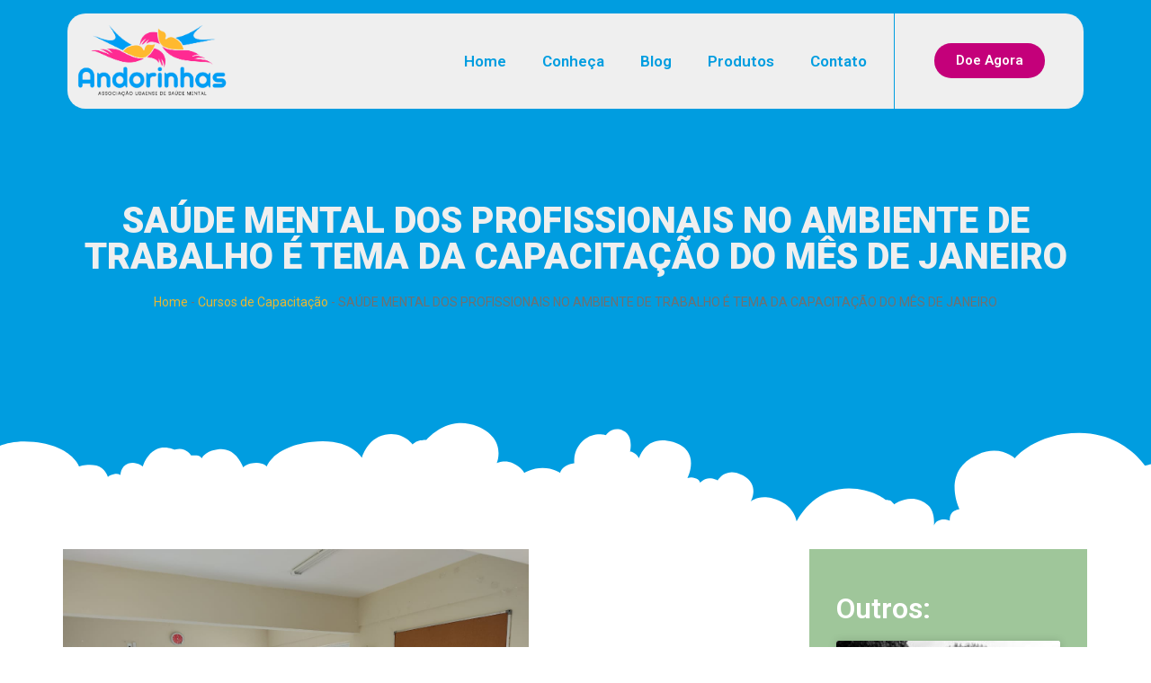

--- FILE ---
content_type: text/html; charset=UTF-8
request_url: https://andorinhas.org/saude-mental-dos-profissionais-no-ambiente-de-trabalho-e-tema-da-capacitacao-do-mes-de-janeiro/
body_size: 71312
content:
<!doctype html>
<html lang="pt-BR" prefix="og: https://ogp.me/ns#">
<head><meta charset="UTF-8"><script>if(navigator.userAgent.match(/MSIE|Internet Explorer/i)||navigator.userAgent.match(/Trident\/7\..*?rv:11/i)){var href=document.location.href;if(!href.match(/[?&]nowprocket/)){if(href.indexOf("?")==-1){if(href.indexOf("#")==-1){document.location.href=href+"?nowprocket=1"}else{document.location.href=href.replace("#","?nowprocket=1#")}}else{if(href.indexOf("#")==-1){document.location.href=href+"&nowprocket=1"}else{document.location.href=href.replace("#","&nowprocket=1#")}}}}</script><script>class RocketLazyLoadScripts{constructor(){this.v="1.2.4",this.triggerEvents=["keydown","mousedown","mousemove","touchmove","touchstart","touchend","wheel"],this.userEventHandler=this._triggerListener.bind(this),this.touchStartHandler=this._onTouchStart.bind(this),this.touchMoveHandler=this._onTouchMove.bind(this),this.touchEndHandler=this._onTouchEnd.bind(this),this.clickHandler=this._onClick.bind(this),this.interceptedClicks=[],window.addEventListener("pageshow",t=>{this.persisted=t.persisted}),window.addEventListener("DOMContentLoaded",()=>{this._preconnect3rdParties()}),this.delayedScripts={normal:[],async:[],defer:[]},this.trash=[],this.allJQueries=[]}_addUserInteractionListener(t){if(document.hidden){t._triggerListener();return}this.triggerEvents.forEach(e=>window.addEventListener(e,t.userEventHandler,{passive:!0})),window.addEventListener("touchstart",t.touchStartHandler,{passive:!0}),window.addEventListener("mousedown",t.touchStartHandler),document.addEventListener("visibilitychange",t.userEventHandler)}_removeUserInteractionListener(){this.triggerEvents.forEach(t=>window.removeEventListener(t,this.userEventHandler,{passive:!0})),document.removeEventListener("visibilitychange",this.userEventHandler)}_onTouchStart(t){"HTML"!==t.target.tagName&&(window.addEventListener("touchend",this.touchEndHandler),window.addEventListener("mouseup",this.touchEndHandler),window.addEventListener("touchmove",this.touchMoveHandler,{passive:!0}),window.addEventListener("mousemove",this.touchMoveHandler),t.target.addEventListener("click",this.clickHandler),this._renameDOMAttribute(t.target,"onclick","rocket-onclick"),this._pendingClickStarted())}_onTouchMove(t){window.removeEventListener("touchend",this.touchEndHandler),window.removeEventListener("mouseup",this.touchEndHandler),window.removeEventListener("touchmove",this.touchMoveHandler,{passive:!0}),window.removeEventListener("mousemove",this.touchMoveHandler),t.target.removeEventListener("click",this.clickHandler),this._renameDOMAttribute(t.target,"rocket-onclick","onclick"),this._pendingClickFinished()}_onTouchEnd(){window.removeEventListener("touchend",this.touchEndHandler),window.removeEventListener("mouseup",this.touchEndHandler),window.removeEventListener("touchmove",this.touchMoveHandler,{passive:!0}),window.removeEventListener("mousemove",this.touchMoveHandler)}_onClick(t){t.target.removeEventListener("click",this.clickHandler),this._renameDOMAttribute(t.target,"rocket-onclick","onclick"),this.interceptedClicks.push(t),t.preventDefault(),t.stopPropagation(),t.stopImmediatePropagation(),this._pendingClickFinished()}_replayClicks(){window.removeEventListener("touchstart",this.touchStartHandler,{passive:!0}),window.removeEventListener("mousedown",this.touchStartHandler),this.interceptedClicks.forEach(t=>{t.target.dispatchEvent(new MouseEvent("click",{view:t.view,bubbles:!0,cancelable:!0}))})}_waitForPendingClicks(){return new Promise(t=>{this._isClickPending?this._pendingClickFinished=t:t()})}_pendingClickStarted(){this._isClickPending=!0}_pendingClickFinished(){this._isClickPending=!1}_renameDOMAttribute(t,e,r){t.hasAttribute&&t.hasAttribute(e)&&(event.target.setAttribute(r,event.target.getAttribute(e)),event.target.removeAttribute(e))}_triggerListener(){this._removeUserInteractionListener(this),"loading"===document.readyState?document.addEventListener("DOMContentLoaded",this._loadEverythingNow.bind(this)):this._loadEverythingNow()}_preconnect3rdParties(){let t=[];document.querySelectorAll("script[type=rocketlazyloadscript][data-rocket-src]").forEach(e=>{let r=e.getAttribute("data-rocket-src");if(r&&0!==r.indexOf("data:")){0===r.indexOf("//")&&(r=location.protocol+r);try{let i=new URL(r).origin;i!==location.origin&&t.push({src:i,crossOrigin:e.crossOrigin||"module"===e.getAttribute("data-rocket-type")})}catch(n){}}}),t=[...new Map(t.map(t=>[JSON.stringify(t),t])).values()],this._batchInjectResourceHints(t,"preconnect")}async _loadEverythingNow(){this.lastBreath=Date.now(),this._delayEventListeners(),this._delayJQueryReady(this),this._handleDocumentWrite(),this._registerAllDelayedScripts(),this._preloadAllScripts(),await this._loadScriptsFromList(this.delayedScripts.normal),await this._loadScriptsFromList(this.delayedScripts.defer),await this._loadScriptsFromList(this.delayedScripts.async);try{await this._triggerDOMContentLoaded(),await this._pendingWebpackRequests(this),await this._triggerWindowLoad()}catch(t){console.error(t)}window.dispatchEvent(new Event("rocket-allScriptsLoaded")),this._waitForPendingClicks().then(()=>{this._replayClicks()}),this._emptyTrash()}_registerAllDelayedScripts(){document.querySelectorAll("script[type=rocketlazyloadscript]").forEach(t=>{t.hasAttribute("data-rocket-src")?t.hasAttribute("async")&&!1!==t.async?this.delayedScripts.async.push(t):t.hasAttribute("defer")&&!1!==t.defer||"module"===t.getAttribute("data-rocket-type")?this.delayedScripts.defer.push(t):this.delayedScripts.normal.push(t):this.delayedScripts.normal.push(t)})}async _transformScript(t){if(await this._littleBreath(),!0===t.noModule&&"noModule"in HTMLScriptElement.prototype){t.setAttribute("data-rocket-status","skipped");return}return new Promise(navigator.userAgent.indexOf("Firefox/")>0||""===navigator.vendor?e=>{let r=document.createElement("script");[...t.attributes].forEach(t=>{let e=t.nodeName;"type"!==e&&("data-rocket-type"===e&&(e="type"),"data-rocket-src"===e&&(e="src"),r.setAttribute(e,t.nodeValue))}),t.text&&(r.text=t.text),r.hasAttribute("src")?(r.addEventListener("load",e),r.addEventListener("error",e)):(r.text=t.text,e());try{t.parentNode.replaceChild(r,t)}catch(i){e()}}:e=>{function r(){t.setAttribute("data-rocket-status","failed"),e()}try{let i=t.getAttribute("data-rocket-type"),n=t.getAttribute("data-rocket-src");i?(t.type=i,t.removeAttribute("data-rocket-type")):t.removeAttribute("type"),t.addEventListener("load",function r(){t.setAttribute("data-rocket-status","executed"),e()}),t.addEventListener("error",r),n?(t.removeAttribute("data-rocket-src"),t.src=n):t.src="data:text/javascript;base64,"+window.btoa(unescape(encodeURIComponent(t.text)))}catch(s){r()}})}async _loadScriptsFromList(t){let e=t.shift();return e&&e.isConnected?(await this._transformScript(e),this._loadScriptsFromList(t)):Promise.resolve()}_preloadAllScripts(){this._batchInjectResourceHints([...this.delayedScripts.normal,...this.delayedScripts.defer,...this.delayedScripts.async],"preload")}_batchInjectResourceHints(t,e){var r=document.createDocumentFragment();t.forEach(t=>{let i=t.getAttribute&&t.getAttribute("data-rocket-src")||t.src;if(i){let n=document.createElement("link");n.href=i,n.rel=e,"preconnect"!==e&&(n.as="script"),t.getAttribute&&"module"===t.getAttribute("data-rocket-type")&&(n.crossOrigin=!0),t.crossOrigin&&(n.crossOrigin=t.crossOrigin),t.integrity&&(n.integrity=t.integrity),r.appendChild(n),this.trash.push(n)}}),document.head.appendChild(r)}_delayEventListeners(){let t={};function e(e,r){!function e(r){!t[r]&&(t[r]={originalFunctions:{add:r.addEventListener,remove:r.removeEventListener},eventsToRewrite:[]},r.addEventListener=function(){arguments[0]=i(arguments[0]),t[r].originalFunctions.add.apply(r,arguments)},r.removeEventListener=function(){arguments[0]=i(arguments[0]),t[r].originalFunctions.remove.apply(r,arguments)});function i(e){return t[r].eventsToRewrite.indexOf(e)>=0?"rocket-"+e:e}}(e),t[e].eventsToRewrite.push(r)}function r(t,e){let r=t[e];Object.defineProperty(t,e,{get:()=>r||function(){},set(i){t["rocket"+e]=r=i}})}e(document,"DOMContentLoaded"),e(window,"DOMContentLoaded"),e(window,"load"),e(window,"pageshow"),e(document,"readystatechange"),r(document,"onreadystatechange"),r(window,"onload"),r(window,"onpageshow")}_delayJQueryReady(t){let e;function r(t){return t.split(" ").map(t=>"load"===t||0===t.indexOf("load.")?"rocket-jquery-load":t).join(" ")}function i(i){if(i&&i.fn&&!t.allJQueries.includes(i)){i.fn.ready=i.fn.init.prototype.ready=function(e){return t.domReadyFired?e.bind(document)(i):document.addEventListener("rocket-DOMContentLoaded",()=>e.bind(document)(i)),i([])};let n=i.fn.on;i.fn.on=i.fn.init.prototype.on=function(){return this[0]===window&&("string"==typeof arguments[0]||arguments[0]instanceof String?arguments[0]=r(arguments[0]):"object"==typeof arguments[0]&&Object.keys(arguments[0]).forEach(t=>{let e=arguments[0][t];delete arguments[0][t],arguments[0][r(t)]=e})),n.apply(this,arguments),this},t.allJQueries.push(i)}e=i}i(window.jQuery),Object.defineProperty(window,"jQuery",{get:()=>e,set(t){i(t)}})}async _pendingWebpackRequests(t){let e=document.querySelector("script[data-webpack]");async function r(){return new Promise(t=>{e.addEventListener("load",t),e.addEventListener("error",t)})}e&&(await r(),await t._requestAnimFrame(),await t._pendingWebpackRequests(t))}async _triggerDOMContentLoaded(){this.domReadyFired=!0,await this._littleBreath(),document.dispatchEvent(new Event("rocket-DOMContentLoaded")),await this._littleBreath(),window.dispatchEvent(new Event("rocket-DOMContentLoaded")),await this._littleBreath(),document.dispatchEvent(new Event("rocket-readystatechange")),await this._littleBreath(),document.rocketonreadystatechange&&document.rocketonreadystatechange()}async _triggerWindowLoad(){await this._littleBreath(),window.dispatchEvent(new Event("rocket-load")),await this._littleBreath(),window.rocketonload&&window.rocketonload(),await this._littleBreath(),this.allJQueries.forEach(t=>t(window).trigger("rocket-jquery-load")),await this._littleBreath();let t=new Event("rocket-pageshow");t.persisted=this.persisted,window.dispatchEvent(t),await this._littleBreath(),window.rocketonpageshow&&window.rocketonpageshow({persisted:this.persisted})}_handleDocumentWrite(){let t=new Map;document.write=document.writeln=function(e){let r=document.currentScript;r||console.error("WPRocket unable to document.write this: "+e);let i=document.createRange(),n=r.parentElement,s=t.get(r);void 0===s&&(s=r.nextSibling,t.set(r,s));let a=document.createDocumentFragment();i.setStart(a,0),a.appendChild(i.createContextualFragment(e)),n.insertBefore(a,s)}}async _littleBreath(){Date.now()-this.lastBreath>45&&(await this._requestAnimFrame(),this.lastBreath=Date.now())}async _requestAnimFrame(){return document.hidden?new Promise(t=>setTimeout(t)):new Promise(t=>requestAnimationFrame(t))}_emptyTrash(){this.trash.forEach(t=>t.remove())}static run(){let t=new RocketLazyLoadScripts;t._addUserInteractionListener(t)}}RocketLazyLoadScripts.run();</script>
	
	<meta name="viewport" content="width=device-width, initial-scale=1">
	<link rel="profile" href="https://gmpg.org/xfn/11">
		<style>img:is([sizes="auto" i], [sizes^="auto," i]) { contain-intrinsic-size: 3000px 1500px }</style>
	
<!-- Otimização para mecanismos de pesquisa pelo Rank Math - https://rankmath.com/ -->
<title>SAÚDE MENTAL DOS PROFISSIONAIS NO AMBIENTE DE TRABALHO É TEMA DA CAPACITAÇÃO DO MÊS DE JANEIRO - Andorinhas</title>
<meta name="description" content="A Andorinhas promoveu mais um encontro de capacitação na tarde desta quarta-feira, 25/01, em prol da promoção do cuidado com a saúde mental, em consonância"/>
<meta name="robots" content="follow, index, max-snippet:-1, max-video-preview:-1, max-image-preview:large"/>
<link rel="canonical" href="https://andorinhas.org/saude-mental-dos-profissionais-no-ambiente-de-trabalho-e-tema-da-capacitacao-do-mes-de-janeiro/" />
<meta property="og:locale" content="pt_BR" />
<meta property="og:type" content="article" />
<meta property="og:title" content="SAÚDE MENTAL DOS PROFISSIONAIS NO AMBIENTE DE TRABALHO É TEMA DA CAPACITAÇÃO DO MÊS DE JANEIRO - Andorinhas" />
<meta property="og:description" content="A Andorinhas promoveu mais um encontro de capacitação na tarde desta quarta-feira, 25/01, em prol da promoção do cuidado com a saúde mental, em consonância" />
<meta property="og:url" content="https://andorinhas.org/saude-mental-dos-profissionais-no-ambiente-de-trabalho-e-tema-da-capacitacao-do-mes-de-janeiro/" />
<meta property="og:site_name" content="Andorinhas" />
<meta property="article:tag" content="capacitação" />
<meta property="article:tag" content="CAPS AD III" />
<meta property="article:section" content="Cursos de Capacitação" />
<meta property="og:updated_time" content="2024-02-16T15:29:33-03:00" />
<meta property="og:image" content="https://andorinhas.org/wp-content/uploads/2023/01/Imagem-do-WhatsApp-de-2023-01-26-as-10.57.19.jpg" />
<meta property="og:image:secure_url" content="https://andorinhas.org/wp-content/uploads/2023/01/Imagem-do-WhatsApp-de-2023-01-26-as-10.57.19.jpg" />
<meta property="og:image:width" content="1280" />
<meta property="og:image:height" content="960" />
<meta property="og:image:alt" content="&lt;strong&gt;SAÚDE MENTAL DOS PROFISSIONAIS NO AMBIENTE DE TRABALHO É TEMA DA CAPACITAÇÃO DO MÊS DE JANEIRO&lt;/strong&gt;" />
<meta property="og:image:type" content="image/jpeg" />
<meta property="article:published_time" content="2023-01-26T15:22:42-03:00" />
<meta property="article:modified_time" content="2024-02-16T15:29:33-03:00" />
<meta name="twitter:card" content="summary_large_image" />
<meta name="twitter:title" content="SAÚDE MENTAL DOS PROFISSIONAIS NO AMBIENTE DE TRABALHO É TEMA DA CAPACITAÇÃO DO MÊS DE JANEIRO - Andorinhas" />
<meta name="twitter:description" content="A Andorinhas promoveu mais um encontro de capacitação na tarde desta quarta-feira, 25/01, em prol da promoção do cuidado com a saúde mental, em consonância" />
<meta name="twitter:image" content="https://andorinhas.org/wp-content/uploads/2023/01/Imagem-do-WhatsApp-de-2023-01-26-as-10.57.19.jpg" />
<meta name="twitter:label1" content="Escrito por" />
<meta name="twitter:data1" content="Andorinhas" />
<meta name="twitter:label2" content="Tempo para leitura" />
<meta name="twitter:data2" content="1 minuto" />
<script type="application/ld+json" class="rank-math-schema">{"@context":"https://schema.org","@graph":[{"@type":["Person","Organization"],"@id":"https://andorinhas.org/#person","name":"Andorinhas","logo":{"@type":"ImageObject","@id":"https://andorinhas.org/#logo","url":"https://andorinhas.org/wp-content/uploads/2024/01/logo-andorinhas.png","contentUrl":"https://andorinhas.org/wp-content/uploads/2024/01/logo-andorinhas.png","caption":"Andorinhas","inLanguage":"pt-BR","width":"874","height":"324"},"image":{"@type":"ImageObject","@id":"https://andorinhas.org/#logo","url":"https://andorinhas.org/wp-content/uploads/2024/01/logo-andorinhas.png","contentUrl":"https://andorinhas.org/wp-content/uploads/2024/01/logo-andorinhas.png","caption":"Andorinhas","inLanguage":"pt-BR","width":"874","height":"324"}},{"@type":"WebSite","@id":"https://andorinhas.org/#website","url":"https://andorinhas.org","name":"Andorinhas","alternateName":"Andorinhas","publisher":{"@id":"https://andorinhas.org/#person"},"inLanguage":"pt-BR"},{"@type":"ImageObject","@id":"https://andorinhas.org/wp-content/uploads/2023/01/Imagem-do-WhatsApp-de-2023-01-26-as-10.57.19.jpg","url":"https://andorinhas.org/wp-content/uploads/2023/01/Imagem-do-WhatsApp-de-2023-01-26-as-10.57.19.jpg","width":"1280","height":"960","inLanguage":"pt-BR"},{"@type":"BreadcrumbList","@id":"https://andorinhas.org/saude-mental-dos-profissionais-no-ambiente-de-trabalho-e-tema-da-capacitacao-do-mes-de-janeiro/#breadcrumb","itemListElement":[{"@type":"ListItem","position":"1","item":{"@id":"https://andorinhas.org","name":"Home"}},{"@type":"ListItem","position":"2","item":{"@id":"https://andorinhas.org/category/cursos-de-capacitacao/","name":"Cursos de Capacita\u00e7\u00e3o"}},{"@type":"ListItem","position":"3","item":{"@id":"https://andorinhas.org/saude-mental-dos-profissionais-no-ambiente-de-trabalho-e-tema-da-capacitacao-do-mes-de-janeiro/","name":"SA\u00daDE MENTAL DOS PROFISSIONAIS NO AMBIENTE DE TRABALHO \u00c9 TEMA DA CAPACITA\u00c7\u00c3O DO M\u00caS DE JANEIRO"}}]},{"@type":"WebPage","@id":"https://andorinhas.org/saude-mental-dos-profissionais-no-ambiente-de-trabalho-e-tema-da-capacitacao-do-mes-de-janeiro/#webpage","url":"https://andorinhas.org/saude-mental-dos-profissionais-no-ambiente-de-trabalho-e-tema-da-capacitacao-do-mes-de-janeiro/","name":"SA\u00daDE MENTAL DOS PROFISSIONAIS NO AMBIENTE DE TRABALHO \u00c9 TEMA DA CAPACITA\u00c7\u00c3O DO M\u00caS DE JANEIRO - Andorinhas","datePublished":"2023-01-26T15:22:42-03:00","dateModified":"2024-02-16T15:29:33-03:00","isPartOf":{"@id":"https://andorinhas.org/#website"},"primaryImageOfPage":{"@id":"https://andorinhas.org/wp-content/uploads/2023/01/Imagem-do-WhatsApp-de-2023-01-26-as-10.57.19.jpg"},"inLanguage":"pt-BR","breadcrumb":{"@id":"https://andorinhas.org/saude-mental-dos-profissionais-no-ambiente-de-trabalho-e-tema-da-capacitacao-do-mes-de-janeiro/#breadcrumb"}},{"@type":"Person","@id":"https://andorinhas.org/author/andorinhas-org/","name":"Andorinhas","url":"https://andorinhas.org/author/andorinhas-org/","image":{"@type":"ImageObject","@id":"https://secure.gravatar.com/avatar/5fcf5c7a324a47c97522c5d5a2ee4f3370d866acfeecf898701f797994cc93bc?s=96&amp;d=mm&amp;r=g","url":"https://secure.gravatar.com/avatar/5fcf5c7a324a47c97522c5d5a2ee4f3370d866acfeecf898701f797994cc93bc?s=96&amp;d=mm&amp;r=g","caption":"Andorinhas","inLanguage":"pt-BR"},"sameAs":["https://andorinhas.org/"]},{"@type":"BlogPosting","headline":"SA\u00daDE MENTAL DOS PROFISSIONAIS NO AMBIENTE DE TRABALHO \u00c9 TEMA DA CAPACITA\u00c7\u00c3O DO M\u00caS DE JANEIRO - Andorinhas","datePublished":"2023-01-26T15:22:42-03:00","dateModified":"2024-02-16T15:29:33-03:00","articleSection":"Cursos de Capacita\u00e7\u00e3o","author":{"@id":"https://andorinhas.org/author/andorinhas-org/","name":"Andorinhas"},"publisher":{"@id":"https://andorinhas.org/#person"},"description":"A Andorinhas promoveu mais um encontro de capacita\u00e7\u00e3o na tarde desta quarta-feira, 25/01, em prol da promo\u00e7\u00e3o do cuidado com a sa\u00fade mental, em conson\u00e2ncia","name":"SA\u00daDE MENTAL DOS PROFISSIONAIS NO AMBIENTE DE TRABALHO \u00c9 TEMA DA CAPACITA\u00c7\u00c3O DO M\u00caS DE JANEIRO - Andorinhas","@id":"https://andorinhas.org/saude-mental-dos-profissionais-no-ambiente-de-trabalho-e-tema-da-capacitacao-do-mes-de-janeiro/#richSnippet","isPartOf":{"@id":"https://andorinhas.org/saude-mental-dos-profissionais-no-ambiente-de-trabalho-e-tema-da-capacitacao-do-mes-de-janeiro/#webpage"},"image":{"@id":"https://andorinhas.org/wp-content/uploads/2023/01/Imagem-do-WhatsApp-de-2023-01-26-as-10.57.19.jpg"},"inLanguage":"pt-BR","mainEntityOfPage":{"@id":"https://andorinhas.org/saude-mental-dos-profissionais-no-ambiente-de-trabalho-e-tema-da-capacitacao-do-mes-de-janeiro/#webpage"}}]}</script>
<!-- /Plugin de SEO Rank Math para WordPress -->

<link rel="alternate" type="application/rss+xml" title="Feed para Andorinhas &raquo;" href="https://andorinhas.org/feed/" />
<link rel="alternate" type="application/rss+xml" title="Feed de comentários para Andorinhas &raquo;" href="https://andorinhas.org/comments/feed/" />
<link rel="alternate" type="application/rss+xml" title="Feed de comentários para Andorinhas &raquo; SAÚDE MENTAL DOS PROFISSIONAIS NO AMBIENTE DE TRABALHO É TEMA DA CAPACITAÇÃO DO MÊS DE JANEIRO" href="https://andorinhas.org/saude-mental-dos-profissionais-no-ambiente-de-trabalho-e-tema-da-capacitacao-do-mes-de-janeiro/feed/" />
<script type="rocketlazyloadscript">
window._wpemojiSettings = {"baseUrl":"https:\/\/s.w.org\/images\/core\/emoji\/16.0.1\/72x72\/","ext":".png","svgUrl":"https:\/\/s.w.org\/images\/core\/emoji\/16.0.1\/svg\/","svgExt":".svg","source":{"concatemoji":"https:\/\/andorinhas.org\/wp-includes\/js\/wp-emoji-release.min.js?ver=6.8.2"}};
/*! This file is auto-generated */
!function(s,n){var o,i,e;function c(e){try{var t={supportTests:e,timestamp:(new Date).valueOf()};sessionStorage.setItem(o,JSON.stringify(t))}catch(e){}}function p(e,t,n){e.clearRect(0,0,e.canvas.width,e.canvas.height),e.fillText(t,0,0);var t=new Uint32Array(e.getImageData(0,0,e.canvas.width,e.canvas.height).data),a=(e.clearRect(0,0,e.canvas.width,e.canvas.height),e.fillText(n,0,0),new Uint32Array(e.getImageData(0,0,e.canvas.width,e.canvas.height).data));return t.every(function(e,t){return e===a[t]})}function u(e,t){e.clearRect(0,0,e.canvas.width,e.canvas.height),e.fillText(t,0,0);for(var n=e.getImageData(16,16,1,1),a=0;a<n.data.length;a++)if(0!==n.data[a])return!1;return!0}function f(e,t,n,a){switch(t){case"flag":return n(e,"\ud83c\udff3\ufe0f\u200d\u26a7\ufe0f","\ud83c\udff3\ufe0f\u200b\u26a7\ufe0f")?!1:!n(e,"\ud83c\udde8\ud83c\uddf6","\ud83c\udde8\u200b\ud83c\uddf6")&&!n(e,"\ud83c\udff4\udb40\udc67\udb40\udc62\udb40\udc65\udb40\udc6e\udb40\udc67\udb40\udc7f","\ud83c\udff4\u200b\udb40\udc67\u200b\udb40\udc62\u200b\udb40\udc65\u200b\udb40\udc6e\u200b\udb40\udc67\u200b\udb40\udc7f");case"emoji":return!a(e,"\ud83e\udedf")}return!1}function g(e,t,n,a){var r="undefined"!=typeof WorkerGlobalScope&&self instanceof WorkerGlobalScope?new OffscreenCanvas(300,150):s.createElement("canvas"),o=r.getContext("2d",{willReadFrequently:!0}),i=(o.textBaseline="top",o.font="600 32px Arial",{});return e.forEach(function(e){i[e]=t(o,e,n,a)}),i}function t(e){var t=s.createElement("script");t.src=e,t.defer=!0,s.head.appendChild(t)}"undefined"!=typeof Promise&&(o="wpEmojiSettingsSupports",i=["flag","emoji"],n.supports={everything:!0,everythingExceptFlag:!0},e=new Promise(function(e){s.addEventListener("DOMContentLoaded",e,{once:!0})}),new Promise(function(t){var n=function(){try{var e=JSON.parse(sessionStorage.getItem(o));if("object"==typeof e&&"number"==typeof e.timestamp&&(new Date).valueOf()<e.timestamp+604800&&"object"==typeof e.supportTests)return e.supportTests}catch(e){}return null}();if(!n){if("undefined"!=typeof Worker&&"undefined"!=typeof OffscreenCanvas&&"undefined"!=typeof URL&&URL.createObjectURL&&"undefined"!=typeof Blob)try{var e="postMessage("+g.toString()+"("+[JSON.stringify(i),f.toString(),p.toString(),u.toString()].join(",")+"));",a=new Blob([e],{type:"text/javascript"}),r=new Worker(URL.createObjectURL(a),{name:"wpTestEmojiSupports"});return void(r.onmessage=function(e){c(n=e.data),r.terminate(),t(n)})}catch(e){}c(n=g(i,f,p,u))}t(n)}).then(function(e){for(var t in e)n.supports[t]=e[t],n.supports.everything=n.supports.everything&&n.supports[t],"flag"!==t&&(n.supports.everythingExceptFlag=n.supports.everythingExceptFlag&&n.supports[t]);n.supports.everythingExceptFlag=n.supports.everythingExceptFlag&&!n.supports.flag,n.DOMReady=!1,n.readyCallback=function(){n.DOMReady=!0}}).then(function(){return e}).then(function(){var e;n.supports.everything||(n.readyCallback(),(e=n.source||{}).concatemoji?t(e.concatemoji):e.wpemoji&&e.twemoji&&(t(e.twemoji),t(e.wpemoji)))}))}((window,document),window._wpemojiSettings);
</script>
<style id='wp-emoji-styles-inline-css'>

	img.wp-smiley, img.emoji {
		display: inline !important;
		border: none !important;
		box-shadow: none !important;
		height: 1em !important;
		width: 1em !important;
		margin: 0 0.07em !important;
		vertical-align: -0.1em !important;
		background: none !important;
		padding: 0 !important;
	}
</style>
<link rel='stylesheet' id='wp-block-library-css' href='https://andorinhas.org/wp-includes/css/dist/block-library/style.min.css?ver=6.8.2' media='all' />
<style id='classic-theme-styles-inline-css'>
/*! This file is auto-generated */
.wp-block-button__link{color:#fff;background-color:#32373c;border-radius:9999px;box-shadow:none;text-decoration:none;padding:calc(.667em + 2px) calc(1.333em + 2px);font-size:1.125em}.wp-block-file__button{background:#32373c;color:#fff;text-decoration:none}
</style>
<link data-minify="1" rel='stylesheet' id='jet-engine-frontend-css' href='https://andorinhas.org/wp-content/cache/min/1/wp-content/plugins/jet-engine/assets/css/frontend.css?ver=1709756778' media='all' />
<style id='global-styles-inline-css'>
:root{--wp--preset--aspect-ratio--square: 1;--wp--preset--aspect-ratio--4-3: 4/3;--wp--preset--aspect-ratio--3-4: 3/4;--wp--preset--aspect-ratio--3-2: 3/2;--wp--preset--aspect-ratio--2-3: 2/3;--wp--preset--aspect-ratio--16-9: 16/9;--wp--preset--aspect-ratio--9-16: 9/16;--wp--preset--color--black: #000000;--wp--preset--color--cyan-bluish-gray: #abb8c3;--wp--preset--color--white: #ffffff;--wp--preset--color--pale-pink: #f78da7;--wp--preset--color--vivid-red: #cf2e2e;--wp--preset--color--luminous-vivid-orange: #ff6900;--wp--preset--color--luminous-vivid-amber: #fcb900;--wp--preset--color--light-green-cyan: #7bdcb5;--wp--preset--color--vivid-green-cyan: #00d084;--wp--preset--color--pale-cyan-blue: #8ed1fc;--wp--preset--color--vivid-cyan-blue: #0693e3;--wp--preset--color--vivid-purple: #9b51e0;--wp--preset--gradient--vivid-cyan-blue-to-vivid-purple: linear-gradient(135deg,rgba(6,147,227,1) 0%,rgb(155,81,224) 100%);--wp--preset--gradient--light-green-cyan-to-vivid-green-cyan: linear-gradient(135deg,rgb(122,220,180) 0%,rgb(0,208,130) 100%);--wp--preset--gradient--luminous-vivid-amber-to-luminous-vivid-orange: linear-gradient(135deg,rgba(252,185,0,1) 0%,rgba(255,105,0,1) 100%);--wp--preset--gradient--luminous-vivid-orange-to-vivid-red: linear-gradient(135deg,rgba(255,105,0,1) 0%,rgb(207,46,46) 100%);--wp--preset--gradient--very-light-gray-to-cyan-bluish-gray: linear-gradient(135deg,rgb(238,238,238) 0%,rgb(169,184,195) 100%);--wp--preset--gradient--cool-to-warm-spectrum: linear-gradient(135deg,rgb(74,234,220) 0%,rgb(151,120,209) 20%,rgb(207,42,186) 40%,rgb(238,44,130) 60%,rgb(251,105,98) 80%,rgb(254,248,76) 100%);--wp--preset--gradient--blush-light-purple: linear-gradient(135deg,rgb(255,206,236) 0%,rgb(152,150,240) 100%);--wp--preset--gradient--blush-bordeaux: linear-gradient(135deg,rgb(254,205,165) 0%,rgb(254,45,45) 50%,rgb(107,0,62) 100%);--wp--preset--gradient--luminous-dusk: linear-gradient(135deg,rgb(255,203,112) 0%,rgb(199,81,192) 50%,rgb(65,88,208) 100%);--wp--preset--gradient--pale-ocean: linear-gradient(135deg,rgb(255,245,203) 0%,rgb(182,227,212) 50%,rgb(51,167,181) 100%);--wp--preset--gradient--electric-grass: linear-gradient(135deg,rgb(202,248,128) 0%,rgb(113,206,126) 100%);--wp--preset--gradient--midnight: linear-gradient(135deg,rgb(2,3,129) 0%,rgb(40,116,252) 100%);--wp--preset--font-size--small: 13px;--wp--preset--font-size--medium: 20px;--wp--preset--font-size--large: 36px;--wp--preset--font-size--x-large: 42px;--wp--preset--spacing--20: 0.44rem;--wp--preset--spacing--30: 0.67rem;--wp--preset--spacing--40: 1rem;--wp--preset--spacing--50: 1.5rem;--wp--preset--spacing--60: 2.25rem;--wp--preset--spacing--70: 3.38rem;--wp--preset--spacing--80: 5.06rem;--wp--preset--shadow--natural: 6px 6px 9px rgba(0, 0, 0, 0.2);--wp--preset--shadow--deep: 12px 12px 50px rgba(0, 0, 0, 0.4);--wp--preset--shadow--sharp: 6px 6px 0px rgba(0, 0, 0, 0.2);--wp--preset--shadow--outlined: 6px 6px 0px -3px rgba(255, 255, 255, 1), 6px 6px rgba(0, 0, 0, 1);--wp--preset--shadow--crisp: 6px 6px 0px rgba(0, 0, 0, 1);}:where(.is-layout-flex){gap: 0.5em;}:where(.is-layout-grid){gap: 0.5em;}body .is-layout-flex{display: flex;}.is-layout-flex{flex-wrap: wrap;align-items: center;}.is-layout-flex > :is(*, div){margin: 0;}body .is-layout-grid{display: grid;}.is-layout-grid > :is(*, div){margin: 0;}:where(.wp-block-columns.is-layout-flex){gap: 2em;}:where(.wp-block-columns.is-layout-grid){gap: 2em;}:where(.wp-block-post-template.is-layout-flex){gap: 1.25em;}:where(.wp-block-post-template.is-layout-grid){gap: 1.25em;}.has-black-color{color: var(--wp--preset--color--black) !important;}.has-cyan-bluish-gray-color{color: var(--wp--preset--color--cyan-bluish-gray) !important;}.has-white-color{color: var(--wp--preset--color--white) !important;}.has-pale-pink-color{color: var(--wp--preset--color--pale-pink) !important;}.has-vivid-red-color{color: var(--wp--preset--color--vivid-red) !important;}.has-luminous-vivid-orange-color{color: var(--wp--preset--color--luminous-vivid-orange) !important;}.has-luminous-vivid-amber-color{color: var(--wp--preset--color--luminous-vivid-amber) !important;}.has-light-green-cyan-color{color: var(--wp--preset--color--light-green-cyan) !important;}.has-vivid-green-cyan-color{color: var(--wp--preset--color--vivid-green-cyan) !important;}.has-pale-cyan-blue-color{color: var(--wp--preset--color--pale-cyan-blue) !important;}.has-vivid-cyan-blue-color{color: var(--wp--preset--color--vivid-cyan-blue) !important;}.has-vivid-purple-color{color: var(--wp--preset--color--vivid-purple) !important;}.has-black-background-color{background-color: var(--wp--preset--color--black) !important;}.has-cyan-bluish-gray-background-color{background-color: var(--wp--preset--color--cyan-bluish-gray) !important;}.has-white-background-color{background-color: var(--wp--preset--color--white) !important;}.has-pale-pink-background-color{background-color: var(--wp--preset--color--pale-pink) !important;}.has-vivid-red-background-color{background-color: var(--wp--preset--color--vivid-red) !important;}.has-luminous-vivid-orange-background-color{background-color: var(--wp--preset--color--luminous-vivid-orange) !important;}.has-luminous-vivid-amber-background-color{background-color: var(--wp--preset--color--luminous-vivid-amber) !important;}.has-light-green-cyan-background-color{background-color: var(--wp--preset--color--light-green-cyan) !important;}.has-vivid-green-cyan-background-color{background-color: var(--wp--preset--color--vivid-green-cyan) !important;}.has-pale-cyan-blue-background-color{background-color: var(--wp--preset--color--pale-cyan-blue) !important;}.has-vivid-cyan-blue-background-color{background-color: var(--wp--preset--color--vivid-cyan-blue) !important;}.has-vivid-purple-background-color{background-color: var(--wp--preset--color--vivid-purple) !important;}.has-black-border-color{border-color: var(--wp--preset--color--black) !important;}.has-cyan-bluish-gray-border-color{border-color: var(--wp--preset--color--cyan-bluish-gray) !important;}.has-white-border-color{border-color: var(--wp--preset--color--white) !important;}.has-pale-pink-border-color{border-color: var(--wp--preset--color--pale-pink) !important;}.has-vivid-red-border-color{border-color: var(--wp--preset--color--vivid-red) !important;}.has-luminous-vivid-orange-border-color{border-color: var(--wp--preset--color--luminous-vivid-orange) !important;}.has-luminous-vivid-amber-border-color{border-color: var(--wp--preset--color--luminous-vivid-amber) !important;}.has-light-green-cyan-border-color{border-color: var(--wp--preset--color--light-green-cyan) !important;}.has-vivid-green-cyan-border-color{border-color: var(--wp--preset--color--vivid-green-cyan) !important;}.has-pale-cyan-blue-border-color{border-color: var(--wp--preset--color--pale-cyan-blue) !important;}.has-vivid-cyan-blue-border-color{border-color: var(--wp--preset--color--vivid-cyan-blue) !important;}.has-vivid-purple-border-color{border-color: var(--wp--preset--color--vivid-purple) !important;}.has-vivid-cyan-blue-to-vivid-purple-gradient-background{background: var(--wp--preset--gradient--vivid-cyan-blue-to-vivid-purple) !important;}.has-light-green-cyan-to-vivid-green-cyan-gradient-background{background: var(--wp--preset--gradient--light-green-cyan-to-vivid-green-cyan) !important;}.has-luminous-vivid-amber-to-luminous-vivid-orange-gradient-background{background: var(--wp--preset--gradient--luminous-vivid-amber-to-luminous-vivid-orange) !important;}.has-luminous-vivid-orange-to-vivid-red-gradient-background{background: var(--wp--preset--gradient--luminous-vivid-orange-to-vivid-red) !important;}.has-very-light-gray-to-cyan-bluish-gray-gradient-background{background: var(--wp--preset--gradient--very-light-gray-to-cyan-bluish-gray) !important;}.has-cool-to-warm-spectrum-gradient-background{background: var(--wp--preset--gradient--cool-to-warm-spectrum) !important;}.has-blush-light-purple-gradient-background{background: var(--wp--preset--gradient--blush-light-purple) !important;}.has-blush-bordeaux-gradient-background{background: var(--wp--preset--gradient--blush-bordeaux) !important;}.has-luminous-dusk-gradient-background{background: var(--wp--preset--gradient--luminous-dusk) !important;}.has-pale-ocean-gradient-background{background: var(--wp--preset--gradient--pale-ocean) !important;}.has-electric-grass-gradient-background{background: var(--wp--preset--gradient--electric-grass) !important;}.has-midnight-gradient-background{background: var(--wp--preset--gradient--midnight) !important;}.has-small-font-size{font-size: var(--wp--preset--font-size--small) !important;}.has-medium-font-size{font-size: var(--wp--preset--font-size--medium) !important;}.has-large-font-size{font-size: var(--wp--preset--font-size--large) !important;}.has-x-large-font-size{font-size: var(--wp--preset--font-size--x-large) !important;}
:where(.wp-block-post-template.is-layout-flex){gap: 1.25em;}:where(.wp-block-post-template.is-layout-grid){gap: 1.25em;}
:where(.wp-block-columns.is-layout-flex){gap: 2em;}:where(.wp-block-columns.is-layout-grid){gap: 2em;}
:root :where(.wp-block-pullquote){font-size: 1.5em;line-height: 1.6;}
</style>
<link rel='stylesheet' id='hello-elementor-css' href='https://andorinhas.org/wp-content/themes/hello-elementor/style.min.css?ver=3.0.0' media='all' />
<link rel='stylesheet' id='hello-elementor-theme-style-css' href='https://andorinhas.org/wp-content/themes/hello-elementor/theme.min.css?ver=3.0.0' media='all' />
<link rel='stylesheet' id='hello-elementor-header-footer-css' href='https://andorinhas.org/wp-content/themes/hello-elementor/header-footer.min.css?ver=3.0.0' media='all' />
<link data-minify="1" rel='stylesheet' id='jet-elements-css' href='https://andorinhas.org/wp-content/cache/background-css/andorinhas.org/wp-content/cache/min/1/wp-content/plugins/jet-elements/assets/css/jet-elements.css?ver=1709756778&wpr_t=1768977869' media='all' />
<link data-minify="1" rel='stylesheet' id='jet-elements-skin-css' href='https://andorinhas.org/wp-content/cache/min/1/wp-content/plugins/jet-elements/assets/css/jet-elements-skin.css?ver=1709756778' media='all' />
<link data-minify="1" rel='stylesheet' id='elementor-icons-css' href='https://andorinhas.org/wp-content/cache/min/1/wp-content/plugins/elementor/assets/lib/eicons/css/elementor-icons.min.css?ver=1709756778' media='all' />
<link rel='stylesheet' id='elementor-frontend-css' href='https://andorinhas.org/wp-content/plugins/elementor/assets/css/frontend-lite.min.css?ver=3.18.3' media='all' />
<style id='elementor-frontend-inline-css'>
.elementor-kit-13{--e-global-color-primary:#009DE0;--e-global-color-secondary:#343434;--e-global-color-text:#D6D6D6;--e-global-color-accent:#E9B733;--e-global-color-ca03ce9:#FFFFFF;--e-global-color-7393739:#EFEFEF;--e-global-color-9155d52:#565656;--e-global-color-26f77d5:#9FC69A;--e-global-color-94185c2:#C4007A;--e-global-typography-primary-font-family:"Roboto";--e-global-typography-primary-font-weight:600;--e-global-typography-secondary-font-family:"Roboto Slab";--e-global-typography-secondary-font-weight:400;--e-global-typography-text-font-family:"Roboto";--e-global-typography-text-font-weight:400;--e-global-typography-accent-font-family:"Roboto";--e-global-typography-accent-font-weight:500;--e-global-typography-c2377a6-font-size:60px;--e-global-typography-c2377a6-font-weight:700;}.elementor-kit-13 e-page-transition{background-color:#FFBC7D;}.elementor-section.elementor-section-boxed > .elementor-container{max-width:1140px;}.e-con{--container-max-width:1140px;}.elementor-widget:not(:last-child){margin-block-end:20px;}.elementor-element{--widgets-spacing:20px 20px;--widgets-spacing-row:20px;--widgets-spacing-column:20px;}{}h1.entry-title{display:var(--page-title-display);}.site-header .site-branding{flex-direction:column;align-items:stretch;}.site-header{padding-inline-end:0px;padding-inline-start:0px;}.site-footer .site-branding{flex-direction:column;align-items:stretch;}@media(max-width:1024px){.elementor-section.elementor-section-boxed > .elementor-container{max-width:1024px;}.e-con{--container-max-width:1024px;}}@media(max-width:767px){.elementor-section.elementor-section-boxed > .elementor-container{max-width:767px;}.e-con{--container-max-width:767px;}}
.elementor-widget-heading .elementor-heading-title{color:var( --e-global-color-primary );font-family:var( --e-global-typography-primary-font-family ), Sans-serif;font-weight:var( --e-global-typography-primary-font-weight );}.elementor-widget-image .widget-image-caption{color:var( --e-global-color-text );font-family:var( --e-global-typography-text-font-family ), Sans-serif;font-weight:var( --e-global-typography-text-font-weight );}.elementor-widget-text-editor{color:var( --e-global-color-text );font-family:var( --e-global-typography-text-font-family ), Sans-serif;font-weight:var( --e-global-typography-text-font-weight );}.elementor-widget-text-editor.elementor-drop-cap-view-stacked .elementor-drop-cap{background-color:var( --e-global-color-primary );}.elementor-widget-text-editor.elementor-drop-cap-view-framed .elementor-drop-cap, .elementor-widget-text-editor.elementor-drop-cap-view-default .elementor-drop-cap{color:var( --e-global-color-primary );border-color:var( --e-global-color-primary );}.elementor-widget-button .elementor-button{font-family:var( --e-global-typography-accent-font-family ), Sans-serif;font-weight:var( --e-global-typography-accent-font-weight );background-color:var( --e-global-color-accent );}.elementor-widget-divider{--divider-color:var( --e-global-color-secondary );}.elementor-widget-divider .elementor-divider__text{color:var( --e-global-color-secondary );font-family:var( --e-global-typography-secondary-font-family ), Sans-serif;font-weight:var( --e-global-typography-secondary-font-weight );}.elementor-widget-divider.elementor-view-stacked .elementor-icon{background-color:var( --e-global-color-secondary );}.elementor-widget-divider.elementor-view-framed .elementor-icon, .elementor-widget-divider.elementor-view-default .elementor-icon{color:var( --e-global-color-secondary );border-color:var( --e-global-color-secondary );}.elementor-widget-divider.elementor-view-framed .elementor-icon, .elementor-widget-divider.elementor-view-default .elementor-icon svg{fill:var( --e-global-color-secondary );}.elementor-widget-image-box .elementor-image-box-title{color:var( --e-global-color-primary );font-family:var( --e-global-typography-primary-font-family ), Sans-serif;font-weight:var( --e-global-typography-primary-font-weight );}.elementor-widget-image-box .elementor-image-box-description{color:var( --e-global-color-text );font-family:var( --e-global-typography-text-font-family ), Sans-serif;font-weight:var( --e-global-typography-text-font-weight );}.elementor-widget-icon.elementor-view-stacked .elementor-icon{background-color:var( --e-global-color-primary );}.elementor-widget-icon.elementor-view-framed .elementor-icon, .elementor-widget-icon.elementor-view-default .elementor-icon{color:var( --e-global-color-primary );border-color:var( --e-global-color-primary );}.elementor-widget-icon.elementor-view-framed .elementor-icon, .elementor-widget-icon.elementor-view-default .elementor-icon svg{fill:var( --e-global-color-primary );}.elementor-widget-icon-box.elementor-view-stacked .elementor-icon{background-color:var( --e-global-color-primary );}.elementor-widget-icon-box.elementor-view-framed .elementor-icon, .elementor-widget-icon-box.elementor-view-default .elementor-icon{fill:var( --e-global-color-primary );color:var( --e-global-color-primary );border-color:var( --e-global-color-primary );}.elementor-widget-icon-box .elementor-icon-box-title{color:var( --e-global-color-primary );}.elementor-widget-icon-box .elementor-icon-box-title, .elementor-widget-icon-box .elementor-icon-box-title a{font-family:var( --e-global-typography-primary-font-family ), Sans-serif;font-weight:var( --e-global-typography-primary-font-weight );}.elementor-widget-icon-box .elementor-icon-box-description{color:var( --e-global-color-text );font-family:var( --e-global-typography-text-font-family ), Sans-serif;font-weight:var( --e-global-typography-text-font-weight );}.elementor-widget-star-rating .elementor-star-rating__title{color:var( --e-global-color-text );font-family:var( --e-global-typography-text-font-family ), Sans-serif;font-weight:var( --e-global-typography-text-font-weight );}.elementor-widget-image-gallery .gallery-item .gallery-caption{font-family:var( --e-global-typography-accent-font-family ), Sans-serif;font-weight:var( --e-global-typography-accent-font-weight );}.elementor-widget-icon-list .elementor-icon-list-item:not(:last-child):after{border-color:var( --e-global-color-text );}.elementor-widget-icon-list .elementor-icon-list-icon i{color:var( --e-global-color-primary );}.elementor-widget-icon-list .elementor-icon-list-icon svg{fill:var( --e-global-color-primary );}.elementor-widget-icon-list .elementor-icon-list-item > .elementor-icon-list-text, .elementor-widget-icon-list .elementor-icon-list-item > a{font-family:var( --e-global-typography-text-font-family ), Sans-serif;font-weight:var( --e-global-typography-text-font-weight );}.elementor-widget-icon-list .elementor-icon-list-text{color:var( --e-global-color-secondary );}.elementor-widget-counter .elementor-counter-number-wrapper{color:var( --e-global-color-primary );font-family:var( --e-global-typography-primary-font-family ), Sans-serif;font-weight:var( --e-global-typography-primary-font-weight );}.elementor-widget-counter .elementor-counter-title{color:var( --e-global-color-secondary );font-family:var( --e-global-typography-secondary-font-family ), Sans-serif;font-weight:var( --e-global-typography-secondary-font-weight );}.elementor-widget-progress .elementor-progress-wrapper .elementor-progress-bar{background-color:var( --e-global-color-primary );}.elementor-widget-progress .elementor-title{color:var( --e-global-color-primary );font-family:var( --e-global-typography-text-font-family ), Sans-serif;font-weight:var( --e-global-typography-text-font-weight );}.elementor-widget-testimonial .elementor-testimonial-content{color:var( --e-global-color-text );font-family:var( --e-global-typography-text-font-family ), Sans-serif;font-weight:var( --e-global-typography-text-font-weight );}.elementor-widget-testimonial .elementor-testimonial-name{color:var( --e-global-color-primary );font-family:var( --e-global-typography-primary-font-family ), Sans-serif;font-weight:var( --e-global-typography-primary-font-weight );}.elementor-widget-testimonial .elementor-testimonial-job{color:var( --e-global-color-secondary );font-family:var( --e-global-typography-secondary-font-family ), Sans-serif;font-weight:var( --e-global-typography-secondary-font-weight );}.elementor-widget-tabs .elementor-tab-title, .elementor-widget-tabs .elementor-tab-title a{color:var( --e-global-color-primary );}.elementor-widget-tabs .elementor-tab-title.elementor-active,
					 .elementor-widget-tabs .elementor-tab-title.elementor-active a{color:var( --e-global-color-accent );}.elementor-widget-tabs .elementor-tab-title{font-family:var( --e-global-typography-primary-font-family ), Sans-serif;font-weight:var( --e-global-typography-primary-font-weight );}.elementor-widget-tabs .elementor-tab-content{color:var( --e-global-color-text );font-family:var( --e-global-typography-text-font-family ), Sans-serif;font-weight:var( --e-global-typography-text-font-weight );}.elementor-widget-accordion .elementor-accordion-icon, .elementor-widget-accordion .elementor-accordion-title{color:var( --e-global-color-primary );}.elementor-widget-accordion .elementor-accordion-icon svg{fill:var( --e-global-color-primary );}.elementor-widget-accordion .elementor-active .elementor-accordion-icon, .elementor-widget-accordion .elementor-active .elementor-accordion-title{color:var( --e-global-color-accent );}.elementor-widget-accordion .elementor-active .elementor-accordion-icon svg{fill:var( --e-global-color-accent );}.elementor-widget-accordion .elementor-accordion-title{font-family:var( --e-global-typography-primary-font-family ), Sans-serif;font-weight:var( --e-global-typography-primary-font-weight );}.elementor-widget-accordion .elementor-tab-content{color:var( --e-global-color-text );font-family:var( --e-global-typography-text-font-family ), Sans-serif;font-weight:var( --e-global-typography-text-font-weight );}.elementor-widget-toggle .elementor-toggle-title, .elementor-widget-toggle .elementor-toggle-icon{color:var( --e-global-color-primary );}.elementor-widget-toggle .elementor-toggle-icon svg{fill:var( --e-global-color-primary );}.elementor-widget-toggle .elementor-tab-title.elementor-active a, .elementor-widget-toggle .elementor-tab-title.elementor-active .elementor-toggle-icon{color:var( --e-global-color-accent );}.elementor-widget-toggle .elementor-toggle-title{font-family:var( --e-global-typography-primary-font-family ), Sans-serif;font-weight:var( --e-global-typography-primary-font-weight );}.elementor-widget-toggle .elementor-tab-content{color:var( --e-global-color-text );font-family:var( --e-global-typography-text-font-family ), Sans-serif;font-weight:var( --e-global-typography-text-font-weight );}.elementor-widget-alert .elementor-alert-title{font-family:var( --e-global-typography-primary-font-family ), Sans-serif;font-weight:var( --e-global-typography-primary-font-weight );}.elementor-widget-alert .elementor-alert-description{font-family:var( --e-global-typography-text-font-family ), Sans-serif;font-weight:var( --e-global-typography-text-font-weight );}.elementor-widget-jet-carousel  .jet-carousel__content .jet-carousel__item-title, .elementor-widget-jet-carousel  .jet-carousel__content .jet-carousel__item-title a, .elementor-widget-jet-carousel .jet-banner__title{font-family:var( --e-global-typography-text-font-family ), Sans-serif;font-weight:var( --e-global-typography-text-font-weight );}.elementor-widget-jet-carousel  .jet-carousel__content .jet-carousel__item-text, .elementor-widget-jet-carousel .jet-banner__text{font-family:var( --e-global-typography-text-font-family ), Sans-serif;font-weight:var( --e-global-typography-text-font-weight );}.elementor-widget-jet-carousel .jet-carousel__content .jet-carousel__item-text{color:var( --e-global-color-text );}.elementor-widget-jet-carousel .jet-banner__text{color:var( --e-global-color-text );}.elementor-widget-jet-carousel  .jet-carousel__content .jet-carousel__item-button{font-family:var( --e-global-typography-accent-font-family ), Sans-serif;font-weight:var( --e-global-typography-accent-font-weight );}.elementor-widget-jet-carousel .jet-carousel .jet-arrow{background-color:var( --e-global-color-primary );}.elementor-widget-jet-carousel .jet-carousel .jet-arrow:hover{background-color:var( --e-global-color-primary );}.elementor-widget-jet-carousel .jet-carousel .jet-slick-dots li span{background-color:var( --e-global-color-text );}.elementor-widget-jet-carousel .jet-carousel .jet-slick-dots li span:hover{background-color:var( --e-global-color-primary );}.elementor-widget-jet-carousel .jet-carousel .jet-slick-dots li.slick-active span{background-color:var( --e-global-color-accent );}.elementor-widget-jet-carousel .jet-carousel__fraction-navigation span{font-family:var( --e-global-typography-text-font-family ), Sans-serif;font-weight:var( --e-global-typography-text-font-weight );}.elementor-widget-jet-map .jet-map-pin__link{font-family:var( --e-global-typography-accent-font-family ), Sans-serif;font-weight:var( --e-global-typography-accent-font-weight );}.elementor-widget-jet-animated-box .jet-animated-box__front{background-color:var( --e-global-color-primary );}.elementor-widget-jet-animated-box .jet-animated-box__back{background-color:var( --e-global-color-secondary );}.elementor-widget-jet-animated-box .jet-animated-box__title--front{font-family:var( --e-global-typography-text-font-family ), Sans-serif;font-weight:var( --e-global-typography-text-font-weight );}.elementor-widget-jet-animated-box .jet-animated-box__title--back{font-family:var( --e-global-typography-text-font-family ), Sans-serif;font-weight:var( --e-global-typography-text-font-weight );}.elementor-widget-jet-animated-box .jet-animated-box__subtitle--front{font-family:var( --e-global-typography-text-font-family ), Sans-serif;font-weight:var( --e-global-typography-text-font-weight );}.elementor-widget-jet-animated-box .jet-animated-box__subtitle--back{font-family:var( --e-global-typography-text-font-family ), Sans-serif;font-weight:var( --e-global-typography-text-font-weight );}.elementor-widget-jet-animated-box .jet-animated-box__description--front{font-family:var( --e-global-typography-text-font-family ), Sans-serif;font-weight:var( --e-global-typography-text-font-weight );}.elementor-widget-jet-animated-box .jet-animated-box__description--back{font-family:var( --e-global-typography-text-font-family ), Sans-serif;font-weight:var( --e-global-typography-text-font-weight );}.elementor-widget-jet-animated-box .jet-animated-box__button{background-color:var( --e-global-color-primary );}.elementor-widget-jet-animated-box  .jet-animated-box__button{font-family:var( --e-global-typography-accent-font-family ), Sans-serif;font-weight:var( --e-global-typography-accent-font-weight );}.elementor-widget-jet-animated-text .jet-animated-text__before-text{color:var( --e-global-color-secondary );font-family:var( --e-global-typography-primary-font-family ), Sans-serif;font-weight:var( --e-global-typography-primary-font-weight );}.elementor-widget-jet-animated-text .jet-animated-text__animated-text{color:var( --e-global-color-primary );font-family:var( --e-global-typography-secondary-font-family ), Sans-serif;font-weight:var( --e-global-typography-secondary-font-weight );}.elementor-widget-jet-animated-text .jet-animated-text__animated-text-item:after{background-color:var( --e-global-color-primary );}.elementor-widget-jet-animated-text .jet-animated-text__after-text{color:var( --e-global-color-text );font-family:var( --e-global-typography-primary-font-family ), Sans-serif;font-weight:var( --e-global-typography-primary-font-weight );}.elementor-widget-jet-banner .jet-banner__title{font-family:var( --e-global-typography-text-font-family ), Sans-serif;font-weight:var( --e-global-typography-text-font-weight );}.elementor-widget-jet-banner .jet-banner__text{font-family:var( --e-global-typography-text-font-family ), Sans-serif;font-weight:var( --e-global-typography-text-font-weight );}.elementor-widget-jet-brands .brands-list .brands-list__item-name{color:var( --e-global-color-primary );font-family:var( --e-global-typography-text-font-family ), Sans-serif;font-weight:var( --e-global-typography-text-font-weight );}.elementor-widget-jet-brands .brands-list .brands-list__item-desc{color:var( --e-global-color-text );font-family:var( --e-global-typography-text-font-family ), Sans-serif;font-weight:var( --e-global-typography-text-font-weight );}.elementor-widget-jet-button .jet-button__plane-normal{background-color:var( --e-global-color-primary );}.elementor-widget-jet-button .jet-button__plane-hover{background-color:var( --e-global-color-secondary );}.elementor-widget-jet-button  .jet-button__state-normal .jet-button__label{font-family:var( --e-global-typography-primary-font-family ), Sans-serif;font-weight:var( --e-global-typography-primary-font-weight );}.elementor-widget-jet-button  .jet-button__state-hover .jet-button__label{font-family:var( --e-global-typography-primary-font-family ), Sans-serif;font-weight:var( --e-global-typography-primary-font-weight );}.elementor-widget-jet-circle-progress .circle-counter .circle-val{color:var( --e-global-color-primary );font-family:var( --e-global-typography-primary-font-family ), Sans-serif;font-weight:var( --e-global-typography-primary-font-weight );}.elementor-widget-jet-circle-progress .circle-counter .circle-counter__title{color:var( --e-global-color-secondary );font-family:var( --e-global-typography-primary-font-family ), Sans-serif;font-weight:var( --e-global-typography-primary-font-weight );}.elementor-widget-jet-circle-progress .circle-counter .circle-counter__subtitle{color:var( --e-global-color-text );font-family:var( --e-global-typography-secondary-font-family ), Sans-serif;font-weight:var( --e-global-typography-secondary-font-weight );}.elementor-widget-jet-countdown-timer .jet-countdown-timer__item{border-color:var( --e-global-color-text );}.elementor-widget-jet-countdown-timer .jet-countdown-timer__item-label{color:var( --e-global-color-text );font-family:var( --e-global-typography-text-font-family ), Sans-serif;font-weight:var( --e-global-typography-text-font-weight );}.elementor-widget-jet-countdown-timer .jet-countdown-timer__item-value{color:var( --e-global-color-primary );}.elementor-widget-jet-countdown-timer .jet-countdown-timer__digit{font-family:var( --e-global-typography-primary-font-family ), Sans-serif;font-weight:var( --e-global-typography-primary-font-weight );}.elementor-widget-jet-download-button  .jet-download__label{font-family:var( --e-global-typography-accent-font-family ), Sans-serif;font-weight:var( --e-global-typography-accent-font-weight );}.elementor-widget-jet-download-button  .jet-download__sub-label{font-family:var( --e-global-typography-accent-font-family ), Sans-serif;font-weight:var( --e-global-typography-accent-font-weight );}.elementor-widget-jet-download-button  .jet-download__file-name{font-family:var( --e-global-typography-accent-font-family ), Sans-serif;font-weight:var( --e-global-typography-accent-font-weight );}.elementor-widget-jet-download-button .jet-download:hover .jet-download__label{font-family:var( --e-global-typography-accent-font-family ), Sans-serif;font-weight:var( --e-global-typography-accent-font-weight );}.elementor-widget-jet-download-button .jet-download:hover .jet-download__sub-label{font-family:var( --e-global-typography-accent-font-family ), Sans-serif;font-weight:var( --e-global-typography-accent-font-weight );}.elementor-widget-jet-dropbar .jet-dropbar__button-text{font-family:var( --e-global-typography-accent-font-family ), Sans-serif;font-weight:var( --e-global-typography-accent-font-weight );}.elementor-widget-jet-dropbar .jet-dropbar__content{font-family:var( --e-global-typography-text-font-family ), Sans-serif;font-weight:var( --e-global-typography-text-font-weight );}.elementor-widget-jet-headline .jet-headline__first .jet-headline__label{color:var( --e-global-color-secondary );font-family:var( --e-global-typography-primary-font-family ), Sans-serif;font-weight:var( --e-global-typography-primary-font-weight );}.elementor-widget-jet-headline .jet-headline__second .jet-headline__label{color:var( --e-global-color-primary );font-family:var( --e-global-typography-secondary-font-family ), Sans-serif;font-weight:var( --e-global-typography-secondary-font-weight );}.elementor-widget-jet-horizontal-timeline .jet-hor-timeline-item__card-btn{font-family:var( --e-global-typography-accent-font-family ), Sans-serif;font-weight:var( --e-global-typography-accent-font-weight );background-color:var( --e-global-color-accent );}.elementor-widget-jet-image-comparison  .jx-left .jx-label{font-family:var( --e-global-typography-primary-font-family ), Sans-serif;font-weight:var( --e-global-typography-primary-font-weight );}.elementor-widget-jet-image-comparison  .jx-right .jx-label{font-family:var( --e-global-typography-primary-font-family ), Sans-serif;font-weight:var( --e-global-typography-primary-font-weight );}.elementor-widget-jet-image-comparison .jx-right .jx-label{background-color:var( --e-global-color-secondary );}.elementor-widget-jet-image-comparison .jx-slider .jx-controller{background-color:var( --e-global-color-primary );}.elementor-widget-jet-image-comparison .jx-slider:hover .jx-controller{background-color:var( --e-global-color-secondary );}.elementor-widget-jet-image-comparison .jet-arrow{background-color:var( --e-global-color-primary );}.elementor-widget-jet-image-comparison .jet-arrow:hover{background-color:var( --e-global-color-accent );}.elementor-widget-jet-image-comparison .jet-slick-dots li span{background-color:var( --e-global-color-text );}.elementor-widget-jet-image-comparison .jet-slick-dots li span:hover{background-color:var( --e-global-color-primary );}.elementor-widget-jet-image-comparison .jet-slick-dots li.slick-active span{background-color:var( --e-global-color-accent );}.elementor-widget-jet-images-layout .jet-images-layout__title{font-family:var( --e-global-typography-text-font-family ), Sans-serif;font-weight:var( --e-global-typography-text-font-weight );}.elementor-widget-jet-images-layout .jet-images-layout__desc{font-family:var( --e-global-typography-text-font-family ), Sans-serif;font-weight:var( --e-global-typography-text-font-weight );}.elementor-widget-jet-instagram-gallery .jet-instagram-gallery__content:before{background-color:var( --e-global-color-secondary );}.elementor-widget-jet-instagram-gallery .jet-instagram-gallery__caption{font-family:var( --e-global-typography-text-font-family ), Sans-serif;font-weight:var( --e-global-typography-text-font-weight );}.elementor-widget-jet-instagram-gallery .jet-instagram-gallery__meta-label{font-family:var( --e-global-typography-primary-font-family ), Sans-serif;font-weight:var( --e-global-typography-primary-font-weight );}.elementor-widget-jet-portfolio  .jet-portfolio__filter-item{font-family:var( --e-global-typography-primary-font-family ), Sans-serif;font-weight:var( --e-global-typography-primary-font-weight );}.elementor-widget-jet-portfolio  .jet-portfolio__filter-item:hover{font-family:var( --e-global-typography-primary-font-family ), Sans-serif;font-weight:var( --e-global-typography-primary-font-weight );}.elementor-widget-jet-portfolio  .jet-portfolio__filter-item.active{font-family:var( --e-global-typography-primary-font-family ), Sans-serif;font-weight:var( --e-global-typography-primary-font-weight );}.elementor-widget-jet-portfolio .jet-portfolio__title{font-family:var( --e-global-typography-text-font-family ), Sans-serif;font-weight:var( --e-global-typography-text-font-weight );}.elementor-widget-jet-portfolio .jet-portfolio__category{font-family:var( --e-global-typography-text-font-family ), Sans-serif;font-weight:var( --e-global-typography-text-font-weight );}.elementor-widget-jet-portfolio .jet-portfolio__desc{font-family:var( --e-global-typography-text-font-family ), Sans-serif;font-weight:var( --e-global-typography-text-font-weight );}.elementor-widget-jet-portfolio .jet-portfolio__button{background-color:var( --e-global-color-primary );}.elementor-widget-jet-portfolio  .jet-portfolio__button{font-family:var( --e-global-typography-accent-font-family ), Sans-serif;font-weight:var( --e-global-typography-accent-font-weight );}.elementor-widget-jet-portfolio .jet-portfolio__view-more-button{background-color:var( --e-global-color-primary );}.elementor-widget-jet-portfolio  .jet-portfolio__view-more-button{font-family:var( --e-global-typography-accent-font-family ), Sans-serif;font-weight:var( --e-global-typography-accent-font-weight );}.elementor-widget-jet-posts .jet-posts .entry-title a{color:var( --e-global-color-secondary );}.elementor-widget-jet-posts .jet-posts .entry-title a:hover{color:var( --e-global-color-secondary );}.elementor-widget-jet-posts .jet-posts .entry-title, .elementor-widget-jet-posts .jet-posts .entry-title a{font-family:var( --e-global-typography-text-font-family ), Sans-serif;font-weight:var( --e-global-typography-text-font-weight );}.elementor-widget-jet-posts .jet-posts .post-meta{color:var( --e-global-color-text );font-family:var( --e-global-typography-text-font-family ), Sans-serif;font-weight:var( --e-global-typography-text-font-weight );}.elementor-widget-jet-posts .jet-posts .entry-excerpt{font-family:var( --e-global-typography-text-font-family ), Sans-serif;font-weight:var( --e-global-typography-text-font-weight );}.elementor-widget-jet-posts .jet-posts .jet-more{background-color:var( --e-global-color-primary );}.elementor-widget-jet-posts  .jet-posts .jet-more{font-family:var( --e-global-typography-text-font-family ), Sans-serif;font-weight:var( --e-global-typography-text-font-weight );}.elementor-widget-jet-posts .jet-posts .jet-more:hover{background-color:var( --e-global-color-primary );}.elementor-widget-jet-posts  .jet-posts .jet-posts__terms-link{font-family:var( --e-global-typography-accent-font-family ), Sans-serif;font-weight:var( --e-global-typography-accent-font-weight );}.elementor-widget-jet-posts .jet-posts .jet-posts__terms-link{background-color:var( --e-global-color-primary );}.elementor-widget-jet-posts .jet-posts .jet-posts__terms-link:hover{background-color:var( --e-global-color-primary );}.elementor-widget-jet-posts .jet-posts .jet-arrow{background-color:var( --e-global-color-primary );}.elementor-widget-jet-posts .jet-posts .jet-arrow:hover{background-color:var( --e-global-color-primary );}.elementor-widget-jet-posts .jet-carousel .jet-slick-dots li span{background-color:var( --e-global-color-text );}.elementor-widget-jet-posts .jet-carousel .jet-slick-dots li span:hover{background-color:var( --e-global-color-primary );}.elementor-widget-jet-posts .jet-carousel .jet-slick-dots li.slick-active span{background-color:var( --e-global-color-accent );}.elementor-widget-jet-posts .jet-title-fields__item-label{font-family:var( --e-global-typography-primary-font-family ), Sans-serif;font-weight:var( --e-global-typography-primary-font-weight );}.elementor-widget-jet-posts .jet-content-fields__item-label{font-family:var( --e-global-typography-primary-font-family ), Sans-serif;font-weight:var( --e-global-typography-primary-font-weight );}.elementor-widget-jet-price-list .jet-price-list .price-list__item-title{font-family:var( --e-global-typography-primary-font-family ), Sans-serif;font-weight:var( --e-global-typography-primary-font-weight );}.elementor-widget-jet-price-list .jet-price-list .price-list__item-price{font-family:var( --e-global-typography-text-font-family ), Sans-serif;font-weight:var( --e-global-typography-text-font-weight );}.elementor-widget-jet-price-list .jet-price-list .price-list__item-desc{font-family:var( --e-global-typography-text-font-family ), Sans-serif;font-weight:var( --e-global-typography-text-font-weight );}.elementor-widget-jet-pricing-table .pricing-table{border-color:var( --e-global-color-text );}.elementor-widget-jet-pricing-table .pricing-table__title{color:var( --e-global-color-secondary );font-family:var( --e-global-typography-text-font-family ), Sans-serif;font-weight:var( --e-global-typography-text-font-weight );}.elementor-widget-jet-pricing-table .pricing-table__subtitle{color:var( --e-global-color-secondary );}.elementor-widget-jet-pricing-table  .pricing-table__subtitle{font-family:var( --e-global-typography-text-font-family ), Sans-serif;font-weight:var( --e-global-typography-text-font-weight );}.elementor-widget-jet-pricing-table .pricing-table__price-prefix{color:var( --e-global-color-primary );}.elementor-widget-jet-pricing-table  .pricing-table__price-prefix{font-family:var( --e-global-typography-primary-font-family ), Sans-serif;font-weight:var( --e-global-typography-primary-font-weight );}.elementor-widget-jet-pricing-table .pricing-table__price-val{color:var( --e-global-color-primary );}.elementor-widget-jet-pricing-table  .pricing-table__price-val{font-family:var( --e-global-typography-primary-font-family ), Sans-serif;font-weight:var( --e-global-typography-primary-font-weight );}.elementor-widget-jet-pricing-table .pricing-table__price-suffix{color:var( --e-global-color-primary );}.elementor-widget-jet-pricing-table  .pricing-table__price-suffix{font-family:var( --e-global-typography-text-font-family ), Sans-serif;font-weight:var( --e-global-typography-text-font-weight );}.elementor-widget-jet-pricing-table  .pricing-table__price-desc{font-family:var( --e-global-typography-text-font-family ), Sans-serif;font-weight:var( --e-global-typography-text-font-weight );}.elementor-widget-jet-pricing-table  .pricing-feature{font-family:var( --e-global-typography-text-font-family ), Sans-serif;font-weight:var( --e-global-typography-text-font-weight );}.elementor-widget-jet-pricing-table .pricing-feature.item-included{color:var( --e-global-color-secondary );}.elementor-widget-jet-pricing-table .pricing-feature.item-included .item-bullet{color:var( --e-global-color-accent );}.elementor-widget-jet-pricing-table .pricing-feature.item-excluded{color:var( --e-global-color-text );}.elementor-widget-jet-pricing-table .pricing-feature.item-excluded .item-bullet{color:var( --e-global-color-text );}.elementor-widget-jet-pricing-table .pricing-feature:before{border-top-color:var( --e-global-color-text );}.elementor-widget-jet-pricing-table  .pricing-table__action{font-family:var( --e-global-typography-text-font-family ), Sans-serif;font-weight:var( --e-global-typography-text-font-weight );}.elementor-widget-jet-pricing-table .pricing-table__action .pricing-table-button{background-color:var( --e-global-color-primary );}.elementor-widget-jet-pricing-table  .pricing-table__action .pricing-table-button{font-family:var( --e-global-typography-accent-font-family ), Sans-serif;font-weight:var( --e-global-typography-accent-font-weight );}.elementor-widget-jet-pricing-table .pricing-table .tippy-box{font-family:var( --e-global-typography-text-font-family ), Sans-serif;font-weight:var( --e-global-typography-text-font-weight );}.elementor-widget-jet-progress-bar .jet-progress-bar__title-text{font-family:var( --e-global-typography-primary-font-family ), Sans-serif;font-weight:var( --e-global-typography-primary-font-weight );}.elementor-widget-jet-progress-bar .jet-progress-bar__percent{font-family:var( --e-global-typography-primary-font-family ), Sans-serif;font-weight:var( --e-global-typography-primary-font-weight );}.elementor-widget-jet-scroll-navigation .jet-scroll-navigation__label{font-family:var( --e-global-typography-primary-font-family ), Sans-serif;font-weight:var( --e-global-typography-primary-font-weight );}.elementor-widget-jet-scroll-navigation .jet-scroll-navigation__item .jet-scroll-navigation__dot{background-color:var( --e-global-color-secondary );}.elementor-widget-jet-scroll-navigation .jet-scroll-navigation__item.invert .jet-scroll-navigation__dot{background-color:var( --e-global-color-text );}.elementor-widget-jet-scroll-navigation .jet-scroll-navigation__item:hover .jet-scroll-navigation__dot{background-color:var( --e-global-color-accent );}.elementor-widget-jet-scroll-navigation .jet-scroll-navigation__item.active .jet-scroll-navigation__dot{background-color:var( --e-global-color-primary );}.elementor-widget-jet-services .jet-services__title-text{font-family:var( --e-global-typography-secondary-font-family ), Sans-serif;font-weight:var( --e-global-typography-secondary-font-weight );}.elementor-widget-jet-services .jet-services__desc{font-family:var( --e-global-typography-text-font-family ), Sans-serif;font-weight:var( --e-global-typography-text-font-weight );}.elementor-widget-jet-services .jet-services__button{background-color:var( --e-global-color-primary );}.elementor-widget-jet-services  .jet-services__button{font-family:var( --e-global-typography-accent-font-family ), Sans-serif;font-weight:var( --e-global-typography-accent-font-weight );}.elementor-widget-jet-slider .jet-slider .slider-pro .jet-slider__item{background-color:var( --e-global-color-secondary );}.elementor-widget-jet-slider .jet-slider .sp-image-container:after{background-color:var( --e-global-color-secondary );}.elementor-widget-jet-slider .jet-slider__desc{font-family:var( --e-global-typography-text-font-family ), Sans-serif;font-weight:var( --e-global-typography-text-font-weight );}.elementor-widget-jet-slider .jet-slider__button--primary{background-color:var( --e-global-color-primary );}.elementor-widget-jet-slider  .jet-slider__button--primary{font-family:var( --e-global-typography-accent-font-family ), Sans-serif;font-weight:var( --e-global-typography-accent-font-weight );}.elementor-widget-jet-slider .jet-slider__button--secondary{background-color:var( --e-global-color-secondary );}.elementor-widget-jet-slider  .jet-slider__button--secondary{font-family:var( --e-global-typography-accent-font-family ), Sans-serif;font-weight:var( --e-global-typography-accent-font-weight );}.elementor-widget-jet-slider .jet-slider .sp-buttons .sp-button:hover{background-color:var( --e-global-color-primary );}.elementor-widget-jet-slider .jet-slider .sp-buttons .sp-button.sp-selected-button{background-color:var( --e-global-color-primary );}.elementor-widget-jet-slider .jet-slider .sp-thumbnail-container:before{border-color:var( --e-global-color-primary );}.elementor-widget-jet-slider .jet-slider .sp-thumbnail-container:hover:before{border-color:var( --e-global-color-secondary );}.elementor-widget-jet-slider .jet-slider .sp-thumbnail-container.sp-selected-thumbnail:before{border-color:var( --e-global-color-primary );}.elementor-widget-jet-slider .jet-slider__fraction-pagination span{font-family:var( --e-global-typography-text-font-family ), Sans-serif;font-weight:var( --e-global-typography-text-font-weight );}.elementor-widget-jet-subscribe-form .jet-subscribe-form__input{font-family:var( --e-global-typography-accent-font-family ), Sans-serif;font-weight:var( --e-global-typography-accent-font-weight );}.elementor-widget-jet-subscribe-form .jet-subscribe-form__input:focus{font-family:var( --e-global-typography-accent-font-family ), Sans-serif;font-weight:var( --e-global-typography-accent-font-weight );}.elementor-widget-jet-subscribe-form .jet-subscribe-form__input.mail-invalid{font-family:var( --e-global-typography-accent-font-family ), Sans-serif;font-weight:var( --e-global-typography-accent-font-weight );}.elementor-widget-jet-subscribe-form .jet-subscribe-form__submit{background-color:var( --e-global-color-primary );}.elementor-widget-jet-subscribe-form  .jet-subscribe-form__submit{font-family:var( --e-global-typography-accent-font-family ), Sans-serif;font-weight:var( --e-global-typography-accent-font-weight );}.elementor-widget-jet-subscribe-form .jet-subscribe-form--response-success .jet-subscribe-form__message span{font-family:var( --e-global-typography-accent-font-family ), Sans-serif;font-weight:var( --e-global-typography-accent-font-weight );}.elementor-widget-jet-subscribe-form .jet-subscribe-form--response-error .jet-subscribe-form__message span{font-family:var( --e-global-typography-accent-font-family ), Sans-serif;font-weight:var( --e-global-typography-accent-font-weight );}.elementor-widget-jet-team-member .jet-team-member__name .jet-team-member__name-first{font-family:var( --e-global-typography-text-font-family ), Sans-serif;font-weight:var( --e-global-typography-text-font-weight );}.elementor-widget-jet-team-member .jet-team-member__name .jet-team-member__name-last{font-family:var( --e-global-typography-text-font-family ), Sans-serif;font-weight:var( --e-global-typography-text-font-weight );}.elementor-widget-jet-team-member .jet-team-member__position{font-family:var( --e-global-typography-text-font-family ), Sans-serif;font-weight:var( --e-global-typography-text-font-weight );}.elementor-widget-jet-team-member .jet-team-member__desc{font-family:var( --e-global-typography-primary-font-family ), Sans-serif;font-weight:var( --e-global-typography-primary-font-weight );}.elementor-widget-jet-team-member .jet-team-member__button{background-color:var( --e-global-color-primary );}.elementor-widget-jet-team-member  .jet-team-member__button{font-family:var( --e-global-typography-accent-font-family ), Sans-serif;font-weight:var( --e-global-typography-accent-font-weight );}.elementor-widget-jet-testimonials .jet-testimonials__title{font-family:var( --e-global-typography-text-font-family ), Sans-serif;font-weight:var( --e-global-typography-text-font-weight );}.elementor-widget-jet-testimonials .jet-testimonials__comment{font-family:var( --e-global-typography-text-font-family ), Sans-serif;font-weight:var( --e-global-typography-text-font-weight );background-color:var( --e-global-color-primary );}.elementor-widget-jet-testimonials .jet-testimonials__name{color:var( --e-global-color-secondary );font-family:var( --e-global-typography-primary-font-family ), Sans-serif;font-weight:var( --e-global-typography-primary-font-weight );}.elementor-widget-jet-testimonials .jet-testimonials__name a:hover{color:var( --e-global-color-secondary );}.elementor-widget-jet-testimonials .jet-testimonials__position{color:var( --e-global-color-primary );font-family:var( --e-global-typography-primary-font-family ), Sans-serif;font-weight:var( --e-global-typography-primary-font-weight );}.elementor-widget-jet-testimonials .jet-testimonials__date{color:var( --e-global-color-text );font-family:var( --e-global-typography-primary-font-family ), Sans-serif;font-weight:var( --e-global-typography-primary-font-weight );}.elementor-widget-jet-testimonials .jet-testimonials__instance .jet-arrow{background-color:var( --e-global-color-primary );}.elementor-widget-jet-testimonials .jet-testimonials__instance .jet-arrow:hover{background-color:var( --e-global-color-accent );}.elementor-widget-jet-testimonials .jet-testimonials__instance .jet-slick-dots li span{background-color:var( --e-global-color-text );}.elementor-widget-jet-testimonials .jet-testimonials__instance .jet-slick-dots li span:hover{background-color:var( --e-global-color-primary );}.elementor-widget-jet-testimonials .jet-testimonials__instance .jet-slick-dots li.slick-active span{background-color:var( --e-global-color-accent );}.elementor-widget-jet-timeline .jet-timeline-item .timeline-item__meta-content{font-family:var( --e-global-typography-primary-font-family ), Sans-serif;font-weight:var( --e-global-typography-primary-font-weight );}.elementor-widget-jet-timeline .jet-timeline-item .timeline-item__card-title{font-family:var( --e-global-typography-primary-font-family ), Sans-serif;font-weight:var( --e-global-typography-primary-font-weight );}.elementor-widget-jet-timeline .jet-timeline-item .timeline-item__card-desc{font-family:var( --e-global-typography-text-font-family ), Sans-serif;font-weight:var( --e-global-typography-text-font-weight );}.elementor-widget-jet-timeline .timeline-item__card-btn{font-family:var( --e-global-typography-accent-font-family ), Sans-serif;font-weight:var( --e-global-typography-accent-font-weight );background-color:var( --e-global-color-accent );}.elementor-widget-jet-timeline .timeline-item__point-content.timeline-item__point-content--text{font-family:var( --e-global-typography-primary-font-family ), Sans-serif;font-weight:var( --e-global-typography-primary-font-weight );}.elementor-widget-jet-smart-filters-checkboxes .jet-filter-items-moreless__toggle{font-family:var( --e-global-typography-primary-font-family ), Sans-serif;font-weight:var( --e-global-typography-primary-font-weight );}.elementor-widget-jet-smart-filters-checkboxes .apply-filters__button{font-family:var( --e-global-typography-primary-font-family ), Sans-serif;font-weight:var( --e-global-typography-primary-font-weight );}.elementor-widget-jet-smart-filters-select .apply-filters__button{font-family:var( --e-global-typography-primary-font-family ), Sans-serif;font-weight:var( --e-global-typography-primary-font-weight );}.elementor-widget-jet-smart-filters-range .apply-filters__button{font-family:var( --e-global-typography-primary-font-family ), Sans-serif;font-weight:var( --e-global-typography-primary-font-weight );}.elementor-widget-jet-smart-filters-check-range .jet-filter-items-moreless__toggle{font-family:var( --e-global-typography-primary-font-family ), Sans-serif;font-weight:var( --e-global-typography-primary-font-weight );}.elementor-widget-jet-smart-filters-check-range .apply-filters__button{font-family:var( --e-global-typography-primary-font-family ), Sans-serif;font-weight:var( --e-global-typography-primary-font-weight );}.elementor-widget-jet-smart-filters-date-period .apply-filters__button{font-family:var( --e-global-typography-primary-font-family ), Sans-serif;font-weight:var( --e-global-typography-primary-font-weight );}.elementor-widget-jet-smart-filters-radio .jet-filter-items-moreless__toggle{font-family:var( --e-global-typography-primary-font-family ), Sans-serif;font-weight:var( --e-global-typography-primary-font-weight );}.elementor-widget-jet-smart-filters-radio .apply-filters__button{font-family:var( --e-global-typography-primary-font-family ), Sans-serif;font-weight:var( --e-global-typography-primary-font-weight );}.elementor-widget-jet-smart-filters-rating .apply-filters__button{font-family:var( --e-global-typography-primary-font-family ), Sans-serif;font-weight:var( --e-global-typography-primary-font-weight );}.elementor-widget-jet-smart-filters-alphabet .apply-filters__button{font-family:var( --e-global-typography-primary-font-family ), Sans-serif;font-weight:var( --e-global-typography-primary-font-weight );}.elementor-widget-jet-smart-filters-search .jet-search-filter__submit{font-family:var( --e-global-typography-primary-font-family ), Sans-serif;font-weight:var( --e-global-typography-primary-font-weight );}.elementor-widget-jet-smart-filters-color-image .jet-filter-items-moreless__toggle{font-family:var( --e-global-typography-primary-font-family ), Sans-serif;font-weight:var( --e-global-typography-primary-font-weight );}.elementor-widget-jet-smart-filters-color-image .apply-filters__button{font-family:var( --e-global-typography-primary-font-family ), Sans-serif;font-weight:var( --e-global-typography-primary-font-weight );}.elementor-widget-jet-smart-filters-sorting .apply-filters__button{font-family:var( --e-global-typography-primary-font-family ), Sans-serif;font-weight:var( --e-global-typography-primary-font-weight );}.elementor-widget-jet-smart-filters-apply-button .apply-filters__button{font-family:var( --e-global-typography-primary-font-family ), Sans-serif;font-weight:var( --e-global-typography-primary-font-weight );}.elementor-widget-jet-smart-filters-remove-filters .jet-remove-all-filters__button{font-family:var( --e-global-typography-primary-font-family ), Sans-serif;font-weight:var( --e-global-typography-primary-font-weight );}.elementor-widget-text-path{font-family:var( --e-global-typography-text-font-family ), Sans-serif;font-weight:var( --e-global-typography-text-font-weight );}.elementor-widget-theme-site-logo .widget-image-caption{color:var( --e-global-color-text );font-family:var( --e-global-typography-text-font-family ), Sans-serif;font-weight:var( --e-global-typography-text-font-weight );}.elementor-widget-theme-site-title .elementor-heading-title{color:var( --e-global-color-primary );font-family:var( --e-global-typography-primary-font-family ), Sans-serif;font-weight:var( --e-global-typography-primary-font-weight );}.elementor-widget-theme-page-title .elementor-heading-title{color:var( --e-global-color-primary );font-family:var( --e-global-typography-primary-font-family ), Sans-serif;font-weight:var( --e-global-typography-primary-font-weight );}.elementor-widget-theme-post-title .elementor-heading-title{color:var( --e-global-color-primary );font-family:var( --e-global-typography-primary-font-family ), Sans-serif;font-weight:var( --e-global-typography-primary-font-weight );}.elementor-widget-theme-post-excerpt .elementor-widget-container{color:var( --e-global-color-text );font-family:var( --e-global-typography-text-font-family ), Sans-serif;font-weight:var( --e-global-typography-text-font-weight );}.elementor-widget-theme-post-content{color:var( --e-global-color-text );font-family:var( --e-global-typography-text-font-family ), Sans-serif;font-weight:var( --e-global-typography-text-font-weight );}.elementor-widget-theme-post-featured-image .widget-image-caption{color:var( --e-global-color-text );font-family:var( --e-global-typography-text-font-family ), Sans-serif;font-weight:var( --e-global-typography-text-font-weight );}.elementor-widget-theme-archive-title .elementor-heading-title{color:var( --e-global-color-primary );font-family:var( --e-global-typography-primary-font-family ), Sans-serif;font-weight:var( --e-global-typography-primary-font-weight );}.elementor-widget-archive-posts .elementor-post__title, .elementor-widget-archive-posts .elementor-post__title a{color:var( --e-global-color-secondary );font-family:var( --e-global-typography-primary-font-family ), Sans-serif;font-weight:var( --e-global-typography-primary-font-weight );}.elementor-widget-archive-posts .elementor-post__meta-data{font-family:var( --e-global-typography-secondary-font-family ), Sans-serif;font-weight:var( --e-global-typography-secondary-font-weight );}.elementor-widget-archive-posts .elementor-post__excerpt p{font-family:var( --e-global-typography-text-font-family ), Sans-serif;font-weight:var( --e-global-typography-text-font-weight );}.elementor-widget-archive-posts .elementor-post__read-more{color:var( --e-global-color-accent );}.elementor-widget-archive-posts a.elementor-post__read-more{font-family:var( --e-global-typography-accent-font-family ), Sans-serif;font-weight:var( --e-global-typography-accent-font-weight );}.elementor-widget-archive-posts .elementor-post__card .elementor-post__badge{background-color:var( --e-global-color-accent );font-family:var( --e-global-typography-accent-font-family ), Sans-serif;font-weight:var( --e-global-typography-accent-font-weight );}.elementor-widget-archive-posts .elementor-pagination{font-family:var( --e-global-typography-secondary-font-family ), Sans-serif;font-weight:var( --e-global-typography-secondary-font-weight );}.elementor-widget-archive-posts .elementor-button{font-family:var( --e-global-typography-accent-font-family ), Sans-serif;font-weight:var( --e-global-typography-accent-font-weight );background-color:var( --e-global-color-accent );}.elementor-widget-archive-posts .e-load-more-message{font-family:var( --e-global-typography-secondary-font-family ), Sans-serif;font-weight:var( --e-global-typography-secondary-font-weight );}.elementor-widget-archive-posts .elementor-posts-nothing-found{color:var( --e-global-color-text );font-family:var( --e-global-typography-text-font-family ), Sans-serif;font-weight:var( --e-global-typography-text-font-weight );}.elementor-widget-loop-grid .elementor-pagination{font-family:var( --e-global-typography-secondary-font-family ), Sans-serif;font-weight:var( --e-global-typography-secondary-font-weight );}.elementor-widget-loop-grid .elementor-button{font-family:var( --e-global-typography-accent-font-family ), Sans-serif;font-weight:var( --e-global-typography-accent-font-weight );background-color:var( --e-global-color-accent );}.elementor-widget-loop-grid .e-load-more-message{font-family:var( --e-global-typography-secondary-font-family ), Sans-serif;font-weight:var( --e-global-typography-secondary-font-weight );}.elementor-widget-posts .elementor-post__title, .elementor-widget-posts .elementor-post__title a{color:var( --e-global-color-secondary );font-family:var( --e-global-typography-primary-font-family ), Sans-serif;font-weight:var( --e-global-typography-primary-font-weight );}.elementor-widget-posts .elementor-post__meta-data{font-family:var( --e-global-typography-secondary-font-family ), Sans-serif;font-weight:var( --e-global-typography-secondary-font-weight );}.elementor-widget-posts .elementor-post__excerpt p{font-family:var( --e-global-typography-text-font-family ), Sans-serif;font-weight:var( --e-global-typography-text-font-weight );}.elementor-widget-posts .elementor-post__read-more{color:var( --e-global-color-accent );}.elementor-widget-posts a.elementor-post__read-more{font-family:var( --e-global-typography-accent-font-family ), Sans-serif;font-weight:var( --e-global-typography-accent-font-weight );}.elementor-widget-posts .elementor-post__card .elementor-post__badge{background-color:var( --e-global-color-accent );font-family:var( --e-global-typography-accent-font-family ), Sans-serif;font-weight:var( --e-global-typography-accent-font-weight );}.elementor-widget-posts .elementor-pagination{font-family:var( --e-global-typography-secondary-font-family ), Sans-serif;font-weight:var( --e-global-typography-secondary-font-weight );}.elementor-widget-posts .elementor-button{font-family:var( --e-global-typography-accent-font-family ), Sans-serif;font-weight:var( --e-global-typography-accent-font-weight );background-color:var( --e-global-color-accent );}.elementor-widget-posts .e-load-more-message{font-family:var( --e-global-typography-secondary-font-family ), Sans-serif;font-weight:var( --e-global-typography-secondary-font-weight );}.elementor-widget-portfolio a .elementor-portfolio-item__overlay{background-color:var( --e-global-color-accent );}.elementor-widget-portfolio .elementor-portfolio-item__title{font-family:var( --e-global-typography-primary-font-family ), Sans-serif;font-weight:var( --e-global-typography-primary-font-weight );}.elementor-widget-portfolio .elementor-portfolio__filter{color:var( --e-global-color-text );font-family:var( --e-global-typography-primary-font-family ), Sans-serif;font-weight:var( --e-global-typography-primary-font-weight );}.elementor-widget-portfolio .elementor-portfolio__filter.elementor-active{color:var( --e-global-color-primary );}.elementor-widget-gallery .elementor-gallery-item__title{font-family:var( --e-global-typography-primary-font-family ), Sans-serif;font-weight:var( --e-global-typography-primary-font-weight );}.elementor-widget-gallery .elementor-gallery-item__description{font-family:var( --e-global-typography-text-font-family ), Sans-serif;font-weight:var( --e-global-typography-text-font-weight );}.elementor-widget-gallery{--galleries-title-color-normal:var( --e-global-color-primary );--galleries-title-color-hover:var( --e-global-color-secondary );--galleries-pointer-bg-color-hover:var( --e-global-color-accent );--gallery-title-color-active:var( --e-global-color-secondary );--galleries-pointer-bg-color-active:var( --e-global-color-accent );}.elementor-widget-gallery .elementor-gallery-title{font-family:var( --e-global-typography-primary-font-family ), Sans-serif;font-weight:var( --e-global-typography-primary-font-weight );}.elementor-widget-form .elementor-field-group > label, .elementor-widget-form .elementor-field-subgroup label{color:var( --e-global-color-text );}.elementor-widget-form .elementor-field-group > label{font-family:var( --e-global-typography-text-font-family ), Sans-serif;font-weight:var( --e-global-typography-text-font-weight );}.elementor-widget-form .elementor-field-type-html{color:var( --e-global-color-text );font-family:var( --e-global-typography-text-font-family ), Sans-serif;font-weight:var( --e-global-typography-text-font-weight );}.elementor-widget-form .elementor-field-group .elementor-field{color:var( --e-global-color-text );}.elementor-widget-form .elementor-field-group .elementor-field, .elementor-widget-form .elementor-field-subgroup label{font-family:var( --e-global-typography-text-font-family ), Sans-serif;font-weight:var( --e-global-typography-text-font-weight );}.elementor-widget-form .elementor-button{font-family:var( --e-global-typography-accent-font-family ), Sans-serif;font-weight:var( --e-global-typography-accent-font-weight );}.elementor-widget-form .e-form__buttons__wrapper__button-next{background-color:var( --e-global-color-accent );}.elementor-widget-form .elementor-button[type="submit"]{background-color:var( --e-global-color-accent );}.elementor-widget-form .e-form__buttons__wrapper__button-previous{background-color:var( --e-global-color-accent );}.elementor-widget-form .elementor-message{font-family:var( --e-global-typography-text-font-family ), Sans-serif;font-weight:var( --e-global-typography-text-font-weight );}.elementor-widget-form .e-form__indicators__indicator, .elementor-widget-form .e-form__indicators__indicator__label{font-family:var( --e-global-typography-accent-font-family ), Sans-serif;font-weight:var( --e-global-typography-accent-font-weight );}.elementor-widget-form{--e-form-steps-indicator-inactive-primary-color:var( --e-global-color-text );--e-form-steps-indicator-active-primary-color:var( --e-global-color-accent );--e-form-steps-indicator-completed-primary-color:var( --e-global-color-accent );--e-form-steps-indicator-progress-color:var( --e-global-color-accent );--e-form-steps-indicator-progress-background-color:var( --e-global-color-text );--e-form-steps-indicator-progress-meter-color:var( --e-global-color-text );}.elementor-widget-form .e-form__indicators__indicator__progress__meter{font-family:var( --e-global-typography-accent-font-family ), Sans-serif;font-weight:var( --e-global-typography-accent-font-weight );}.elementor-widget-login .elementor-field-group > a{color:var( --e-global-color-text );}.elementor-widget-login .elementor-field-group > a:hover{color:var( --e-global-color-accent );}.elementor-widget-login .elementor-form-fields-wrapper label{color:var( --e-global-color-text );font-family:var( --e-global-typography-text-font-family ), Sans-serif;font-weight:var( --e-global-typography-text-font-weight );}.elementor-widget-login .elementor-field-group .elementor-field{color:var( --e-global-color-text );}.elementor-widget-login .elementor-field-group .elementor-field, .elementor-widget-login .elementor-field-subgroup label{font-family:var( --e-global-typography-text-font-family ), Sans-serif;font-weight:var( --e-global-typography-text-font-weight );}.elementor-widget-login .elementor-button{font-family:var( --e-global-typography-accent-font-family ), Sans-serif;font-weight:var( --e-global-typography-accent-font-weight );background-color:var( --e-global-color-accent );}.elementor-widget-login .elementor-widget-container .elementor-login__logged-in-message{color:var( --e-global-color-text );font-family:var( --e-global-typography-text-font-family ), Sans-serif;font-weight:var( --e-global-typography-text-font-weight );}.elementor-widget-slides .elementor-slide-heading{font-family:var( --e-global-typography-primary-font-family ), Sans-serif;font-weight:var( --e-global-typography-primary-font-weight );}.elementor-widget-slides .elementor-slide-description{font-family:var( --e-global-typography-secondary-font-family ), Sans-serif;font-weight:var( --e-global-typography-secondary-font-weight );}.elementor-widget-slides .elementor-slide-button{font-family:var( --e-global-typography-accent-font-family ), Sans-serif;font-weight:var( --e-global-typography-accent-font-weight );}.elementor-widget-nav-menu .elementor-nav-menu .elementor-item{font-family:var( --e-global-typography-primary-font-family ), Sans-serif;font-weight:var( --e-global-typography-primary-font-weight );}.elementor-widget-nav-menu .elementor-nav-menu--main .elementor-item{color:var( --e-global-color-text );fill:var( --e-global-color-text );}.elementor-widget-nav-menu .elementor-nav-menu--main .elementor-item:hover,
					.elementor-widget-nav-menu .elementor-nav-menu--main .elementor-item.elementor-item-active,
					.elementor-widget-nav-menu .elementor-nav-menu--main .elementor-item.highlighted,
					.elementor-widget-nav-menu .elementor-nav-menu--main .elementor-item:focus{color:var( --e-global-color-accent );fill:var( --e-global-color-accent );}.elementor-widget-nav-menu .elementor-nav-menu--main:not(.e--pointer-framed) .elementor-item:before,
					.elementor-widget-nav-menu .elementor-nav-menu--main:not(.e--pointer-framed) .elementor-item:after{background-color:var( --e-global-color-accent );}.elementor-widget-nav-menu .e--pointer-framed .elementor-item:before,
					.elementor-widget-nav-menu .e--pointer-framed .elementor-item:after{border-color:var( --e-global-color-accent );}.elementor-widget-nav-menu{--e-nav-menu-divider-color:var( --e-global-color-text );}.elementor-widget-nav-menu .elementor-nav-menu--dropdown .elementor-item, .elementor-widget-nav-menu .elementor-nav-menu--dropdown  .elementor-sub-item{font-family:var( --e-global-typography-accent-font-family ), Sans-serif;font-weight:var( --e-global-typography-accent-font-weight );}.elementor-widget-animated-headline .elementor-headline-dynamic-wrapper path{stroke:var( --e-global-color-accent );}.elementor-widget-animated-headline .elementor-headline-plain-text{color:var( --e-global-color-secondary );}.elementor-widget-animated-headline .elementor-headline{font-family:var( --e-global-typography-primary-font-family ), Sans-serif;font-weight:var( --e-global-typography-primary-font-weight );}.elementor-widget-animated-headline{--dynamic-text-color:var( --e-global-color-secondary );}.elementor-widget-animated-headline .elementor-headline-dynamic-text{font-family:var( --e-global-typography-primary-font-family ), Sans-serif;font-weight:var( --e-global-typography-primary-font-weight );}.elementor-widget-hotspot .widget-image-caption{font-family:var( --e-global-typography-text-font-family ), Sans-serif;font-weight:var( --e-global-typography-text-font-weight );}.elementor-widget-hotspot{--hotspot-color:var( --e-global-color-primary );--hotspot-box-color:var( --e-global-color-secondary );--tooltip-color:var( --e-global-color-secondary );}.elementor-widget-hotspot .e-hotspot__label{font-family:var( --e-global-typography-primary-font-family ), Sans-serif;font-weight:var( --e-global-typography-primary-font-weight );}.elementor-widget-hotspot .e-hotspot__tooltip{font-family:var( --e-global-typography-secondary-font-family ), Sans-serif;font-weight:var( --e-global-typography-secondary-font-weight );}.elementor-widget-price-list .elementor-price-list-header{color:var( --e-global-color-primary );font-family:var( --e-global-typography-primary-font-family ), Sans-serif;font-weight:var( --e-global-typography-primary-font-weight );}.elementor-widget-price-list .elementor-price-list-price{color:var( --e-global-color-primary );font-family:var( --e-global-typography-primary-font-family ), Sans-serif;font-weight:var( --e-global-typography-primary-font-weight );}.elementor-widget-price-list .elementor-price-list-description{color:var( --e-global-color-text );font-family:var( --e-global-typography-text-font-family ), Sans-serif;font-weight:var( --e-global-typography-text-font-weight );}.elementor-widget-price-list .elementor-price-list-separator{border-bottom-color:var( --e-global-color-secondary );}.elementor-widget-price-table{--e-price-table-header-background-color:var( --e-global-color-secondary );}.elementor-widget-price-table .elementor-price-table__heading{font-family:var( --e-global-typography-primary-font-family ), Sans-serif;font-weight:var( --e-global-typography-primary-font-weight );}.elementor-widget-price-table .elementor-price-table__subheading{font-family:var( --e-global-typography-secondary-font-family ), Sans-serif;font-weight:var( --e-global-typography-secondary-font-weight );}.elementor-widget-price-table .elementor-price-table .elementor-price-table__price{font-family:var( --e-global-typography-primary-font-family ), Sans-serif;font-weight:var( --e-global-typography-primary-font-weight );}.elementor-widget-price-table .elementor-price-table__original-price{color:var( --e-global-color-secondary );font-family:var( --e-global-typography-primary-font-family ), Sans-serif;font-weight:var( --e-global-typography-primary-font-weight );}.elementor-widget-price-table .elementor-price-table__period{color:var( --e-global-color-secondary );font-family:var( --e-global-typography-secondary-font-family ), Sans-serif;font-weight:var( --e-global-typography-secondary-font-weight );}.elementor-widget-price-table .elementor-price-table__features-list{--e-price-table-features-list-color:var( --e-global-color-text );}.elementor-widget-price-table .elementor-price-table__features-list li{font-family:var( --e-global-typography-text-font-family ), Sans-serif;font-weight:var( --e-global-typography-text-font-weight );}.elementor-widget-price-table .elementor-price-table__features-list li:before{border-top-color:var( --e-global-color-text );}.elementor-widget-price-table .elementor-price-table__button{font-family:var( --e-global-typography-accent-font-family ), Sans-serif;font-weight:var( --e-global-typography-accent-font-weight );background-color:var( --e-global-color-accent );}.elementor-widget-price-table .elementor-price-table__additional_info{color:var( --e-global-color-text );font-family:var( --e-global-typography-text-font-family ), Sans-serif;font-weight:var( --e-global-typography-text-font-weight );}.elementor-widget-price-table .elementor-price-table__ribbon-inner{background-color:var( --e-global-color-accent );font-family:var( --e-global-typography-accent-font-family ), Sans-serif;font-weight:var( --e-global-typography-accent-font-weight );}.elementor-widget-flip-box .elementor-flip-box__front .elementor-flip-box__layer__title{font-family:var( --e-global-typography-primary-font-family ), Sans-serif;font-weight:var( --e-global-typography-primary-font-weight );}.elementor-widget-flip-box .elementor-flip-box__front .elementor-flip-box__layer__description{font-family:var( --e-global-typography-text-font-family ), Sans-serif;font-weight:var( --e-global-typography-text-font-weight );}.elementor-widget-flip-box .elementor-flip-box__back .elementor-flip-box__layer__title{font-family:var( --e-global-typography-primary-font-family ), Sans-serif;font-weight:var( --e-global-typography-primary-font-weight );}.elementor-widget-flip-box .elementor-flip-box__back .elementor-flip-box__layer__description{font-family:var( --e-global-typography-text-font-family ), Sans-serif;font-weight:var( --e-global-typography-text-font-weight );}.elementor-widget-flip-box .elementor-flip-box__button{font-family:var( --e-global-typography-accent-font-family ), Sans-serif;font-weight:var( --e-global-typography-accent-font-weight );}.elementor-widget-call-to-action .elementor-cta__title{font-family:var( --e-global-typography-primary-font-family ), Sans-serif;font-weight:var( --e-global-typography-primary-font-weight );}.elementor-widget-call-to-action .elementor-cta__description{font-family:var( --e-global-typography-text-font-family ), Sans-serif;font-weight:var( --e-global-typography-text-font-weight );}.elementor-widget-call-to-action .elementor-cta__button{font-family:var( --e-global-typography-accent-font-family ), Sans-serif;font-weight:var( --e-global-typography-accent-font-weight );}.elementor-widget-call-to-action .elementor-ribbon-inner{background-color:var( --e-global-color-accent );font-family:var( --e-global-typography-accent-font-family ), Sans-serif;font-weight:var( --e-global-typography-accent-font-weight );}.elementor-widget-media-carousel .elementor-carousel-image-overlay{font-family:var( --e-global-typography-accent-font-family ), Sans-serif;font-weight:var( --e-global-typography-accent-font-weight );}.elementor-widget-testimonial-carousel .elementor-testimonial__text{color:var( --e-global-color-text );font-family:var( --e-global-typography-text-font-family ), Sans-serif;font-weight:var( --e-global-typography-text-font-weight );}.elementor-widget-testimonial-carousel .elementor-testimonial__name{color:var( --e-global-color-text );font-family:var( --e-global-typography-primary-font-family ), Sans-serif;font-weight:var( --e-global-typography-primary-font-weight );}.elementor-widget-testimonial-carousel .elementor-testimonial__title{color:var( --e-global-color-primary );font-family:var( --e-global-typography-secondary-font-family ), Sans-serif;font-weight:var( --e-global-typography-secondary-font-weight );}.elementor-widget-reviews .elementor-testimonial__header, .elementor-widget-reviews .elementor-testimonial__name{font-family:var( --e-global-typography-primary-font-family ), Sans-serif;font-weight:var( --e-global-typography-primary-font-weight );}.elementor-widget-reviews .elementor-testimonial__text{font-family:var( --e-global-typography-text-font-family ), Sans-serif;font-weight:var( --e-global-typography-text-font-weight );}.elementor-widget-table-of-contents{--header-color:var( --e-global-color-secondary );--item-text-color:var( --e-global-color-text );--item-text-hover-color:var( --e-global-color-accent );--marker-color:var( --e-global-color-text );}.elementor-widget-table-of-contents .elementor-toc__header, .elementor-widget-table-of-contents .elementor-toc__header-title{font-family:var( --e-global-typography-primary-font-family ), Sans-serif;font-weight:var( --e-global-typography-primary-font-weight );}.elementor-widget-table-of-contents .elementor-toc__list-item{font-family:var( --e-global-typography-text-font-family ), Sans-serif;font-weight:var( --e-global-typography-text-font-weight );}.elementor-widget-countdown .elementor-countdown-item{background-color:var( --e-global-color-primary );}.elementor-widget-countdown .elementor-countdown-digits{font-family:var( --e-global-typography-text-font-family ), Sans-serif;font-weight:var( --e-global-typography-text-font-weight );}.elementor-widget-countdown .elementor-countdown-label{font-family:var( --e-global-typography-secondary-font-family ), Sans-serif;font-weight:var( --e-global-typography-secondary-font-weight );}.elementor-widget-countdown .elementor-countdown-expire--message{color:var( --e-global-color-text );font-family:var( --e-global-typography-text-font-family ), Sans-serif;font-weight:var( --e-global-typography-text-font-weight );}.elementor-widget-search-form input[type="search"].elementor-search-form__input{font-family:var( --e-global-typography-text-font-family ), Sans-serif;font-weight:var( --e-global-typography-text-font-weight );}.elementor-widget-search-form .elementor-search-form__input,
					.elementor-widget-search-form .elementor-search-form__icon,
					.elementor-widget-search-form .elementor-lightbox .dialog-lightbox-close-button,
					.elementor-widget-search-form .elementor-lightbox .dialog-lightbox-close-button:hover,
					.elementor-widget-search-form.elementor-search-form--skin-full_screen input[type="search"].elementor-search-form__input{color:var( --e-global-color-text );fill:var( --e-global-color-text );}.elementor-widget-search-form .elementor-search-form__submit{font-family:var( --e-global-typography-text-font-family ), Sans-serif;font-weight:var( --e-global-typography-text-font-weight );background-color:var( --e-global-color-secondary );}.elementor-widget-author-box .elementor-author-box__name{color:var( --e-global-color-secondary );font-family:var( --e-global-typography-primary-font-family ), Sans-serif;font-weight:var( --e-global-typography-primary-font-weight );}.elementor-widget-author-box .elementor-author-box__bio{color:var( --e-global-color-text );font-family:var( --e-global-typography-text-font-family ), Sans-serif;font-weight:var( --e-global-typography-text-font-weight );}.elementor-widget-author-box .elementor-author-box__button{color:var( --e-global-color-secondary );border-color:var( --e-global-color-secondary );font-family:var( --e-global-typography-accent-font-family ), Sans-serif;font-weight:var( --e-global-typography-accent-font-weight );}.elementor-widget-author-box .elementor-author-box__button:hover{border-color:var( --e-global-color-secondary );color:var( --e-global-color-secondary );}.elementor-widget-post-navigation span.post-navigation__prev--label{color:var( --e-global-color-text );}.elementor-widget-post-navigation span.post-navigation__next--label{color:var( --e-global-color-text );}.elementor-widget-post-navigation span.post-navigation__prev--label, .elementor-widget-post-navigation span.post-navigation__next--label{font-family:var( --e-global-typography-secondary-font-family ), Sans-serif;font-weight:var( --e-global-typography-secondary-font-weight );}.elementor-widget-post-navigation span.post-navigation__prev--title, .elementor-widget-post-navigation span.post-navigation__next--title{color:var( --e-global-color-secondary );font-family:var( --e-global-typography-secondary-font-family ), Sans-serif;font-weight:var( --e-global-typography-secondary-font-weight );}.elementor-widget-post-info .elementor-icon-list-item:not(:last-child):after{border-color:var( --e-global-color-text );}.elementor-widget-post-info .elementor-icon-list-icon i{color:var( --e-global-color-primary );}.elementor-widget-post-info .elementor-icon-list-icon svg{fill:var( --e-global-color-primary );}.elementor-widget-post-info .elementor-icon-list-text, .elementor-widget-post-info .elementor-icon-list-text a{color:var( --e-global-color-secondary );}.elementor-widget-post-info .elementor-icon-list-item{font-family:var( --e-global-typography-text-font-family ), Sans-serif;font-weight:var( --e-global-typography-text-font-weight );}.elementor-widget-sitemap .elementor-sitemap-title{color:var( --e-global-color-primary );font-family:var( --e-global-typography-primary-font-family ), Sans-serif;font-weight:var( --e-global-typography-primary-font-weight );}.elementor-widget-sitemap .elementor-sitemap-item, .elementor-widget-sitemap span.elementor-sitemap-list, .elementor-widget-sitemap .elementor-sitemap-item a{color:var( --e-global-color-text );font-family:var( --e-global-typography-text-font-family ), Sans-serif;font-weight:var( --e-global-typography-text-font-weight );}.elementor-widget-sitemap .elementor-sitemap-item{color:var( --e-global-color-text );}.elementor-widget-blockquote .elementor-blockquote__content{color:var( --e-global-color-text );}.elementor-widget-blockquote .elementor-blockquote__author{color:var( --e-global-color-secondary );}.elementor-widget-lottie{--caption-color:var( --e-global-color-text );}.elementor-widget-lottie .e-lottie__caption{font-family:var( --e-global-typography-text-font-family ), Sans-serif;font-weight:var( --e-global-typography-text-font-weight );}.elementor-widget-video-playlist .e-tabs-header .e-tabs-title{color:var( --e-global-color-text );}.elementor-widget-video-playlist .e-tabs-header .e-tabs-videos-count{color:var( --e-global-color-text );}.elementor-widget-video-playlist .e-tabs-header .e-tabs-header-right-side i{color:var( --e-global-color-text );}.elementor-widget-video-playlist .e-tabs-header .e-tabs-header-right-side svg{fill:var( --e-global-color-text );}.elementor-widget-video-playlist .e-tab-title .e-tab-title-text{color:var( --e-global-color-text );font-family:var( --e-global-typography-text-font-family ), Sans-serif;font-weight:var( --e-global-typography-text-font-weight );}.elementor-widget-video-playlist .e-tab-title .e-tab-title-text a{color:var( --e-global-color-text );}.elementor-widget-video-playlist .e-tab-title .e-tab-duration{color:var( --e-global-color-text );}.elementor-widget-video-playlist .e-tabs-items-wrapper .e-tab-title:where( .e-active, :hover ) .e-tab-title-text{color:var( --e-global-color-text );font-family:var( --e-global-typography-text-font-family ), Sans-serif;font-weight:var( --e-global-typography-text-font-weight );}.elementor-widget-video-playlist .e-tabs-items-wrapper .e-tab-title:where( .e-active, :hover ) .e-tab-title-text a{color:var( --e-global-color-text );}.elementor-widget-video-playlist .e-tabs-items-wrapper .e-tab-title:where( .e-active, :hover ) .e-tab-duration{color:var( --e-global-color-text );}.elementor-widget-video-playlist .e-tabs-items-wrapper .e-section-title{color:var( --e-global-color-text );}.elementor-widget-video-playlist .e-tabs-inner-tabs .e-inner-tabs-wrapper .e-inner-tab-title a{font-family:var( --e-global-typography-text-font-family ), Sans-serif;font-weight:var( --e-global-typography-text-font-weight );}.elementor-widget-video-playlist .e-tabs-inner-tabs .e-inner-tabs-content-wrapper .e-inner-tab-content .e-inner-tab-text{font-family:var( --e-global-typography-text-font-family ), Sans-serif;font-weight:var( --e-global-typography-text-font-weight );}.elementor-widget-video-playlist .e-tabs-inner-tabs .e-inner-tabs-content-wrapper .e-inner-tab-content button{color:var( --e-global-color-text );font-family:var( --e-global-typography-accent-font-family ), Sans-serif;font-weight:var( --e-global-typography-accent-font-weight );}.elementor-widget-video-playlist .e-tabs-inner-tabs .e-inner-tabs-content-wrapper .e-inner-tab-content button:hover{color:var( --e-global-color-text );}.elementor-widget-paypal-button .elementor-button{font-family:var( --e-global-typography-accent-font-family ), Sans-serif;font-weight:var( --e-global-typography-accent-font-weight );background-color:var( --e-global-color-accent );}.elementor-widget-paypal-button .elementor-message{font-family:var( --e-global-typography-text-font-family ), Sans-serif;font-weight:var( --e-global-typography-text-font-weight );}.elementor-widget-stripe-button .elementor-button{font-family:var( --e-global-typography-accent-font-family ), Sans-serif;font-weight:var( --e-global-typography-accent-font-weight );background-color:var( --e-global-color-accent );}.elementor-widget-stripe-button .elementor-message{font-family:var( --e-global-typography-text-font-family ), Sans-serif;font-weight:var( --e-global-typography-text-font-weight );}.elementor-widget-progress-tracker .current-progress-percentage{font-family:var( --e-global-typography-text-font-family ), Sans-serif;font-weight:var( --e-global-typography-text-font-weight );}
.elementor-34 .elementor-element.elementor-element-6ebf70e:not(.elementor-motion-effects-element-type-background), .elementor-34 .elementor-element.elementor-element-6ebf70e > .elementor-motion-effects-container > .elementor-motion-effects-layer{background-color:var( --e-global-color-primary );}.elementor-34 .elementor-element.elementor-element-6ebf70e{transition:background 0.3s, border 0.3s, border-radius 0.3s, box-shadow 0.3s;margin-top:0px;margin-bottom:0px;padding:10px 10px 10px 10px;z-index:100;}.elementor-34 .elementor-element.elementor-element-6ebf70e > .elementor-background-overlay{transition:background 0.3s, border-radius 0.3s, opacity 0.3s;}.elementor-34 .elementor-element.elementor-element-1083dfe:not(.elementor-motion-effects-element-type-background) > .elementor-widget-wrap, .elementor-34 .elementor-element.elementor-element-1083dfe > .elementor-widget-wrap > .elementor-motion-effects-container > .elementor-motion-effects-layer{background-color:var( --e-global-color-7393739 );}.elementor-34 .elementor-element.elementor-element-1083dfe > .elementor-element-populated, .elementor-34 .elementor-element.elementor-element-1083dfe > .elementor-element-populated > .elementor-background-overlay, .elementor-34 .elementor-element.elementor-element-1083dfe > .elementor-background-slideshow{border-radius:20px 20px 20px 20px;}.elementor-34 .elementor-element.elementor-element-1083dfe > .elementor-element-populated{transition:background 0.3s, border 0.3s, border-radius 0.3s, box-shadow 0.3s;margin:5px 5px 5px 5px;--e-column-margin-right:5px;--e-column-margin-left:5px;}.elementor-34 .elementor-element.elementor-element-1083dfe > .elementor-element-populated > .elementor-background-overlay{transition:background 0.3s, border-radius 0.3s, opacity 0.3s;}.elementor-bc-flex-widget .elementor-34 .elementor-element.elementor-element-d97dfd0.elementor-column .elementor-widget-wrap{align-items:center;}.elementor-34 .elementor-element.elementor-element-d97dfd0.elementor-column.elementor-element[data-element_type="column"] > .elementor-widget-wrap.elementor-element-populated{align-content:center;align-items:center;}.elementor-widget-image .widget-image-caption{color:var( --e-global-color-text );font-family:var( --e-global-typography-text-font-family ), Sans-serif;font-weight:var( --e-global-typography-text-font-weight );}.elementor-34 .elementor-element.elementor-element-34b662d{text-align:center;}.elementor-34 .elementor-element.elementor-element-34b662d img{width:100%;}.elementor-bc-flex-widget .elementor-34 .elementor-element.elementor-element-900bbd9.elementor-column .elementor-widget-wrap{align-items:center;}.elementor-34 .elementor-element.elementor-element-900bbd9.elementor-column.elementor-element[data-element_type="column"] > .elementor-widget-wrap.elementor-element-populated{align-content:center;align-items:center;}.elementor-34 .elementor-element.elementor-element-900bbd9 > .elementor-widget-wrap > .elementor-widget:not(.elementor-widget__width-auto):not(.elementor-widget__width-initial):not(:last-child):not(.elementor-absolute){margin-bottom:0px;}.elementor-widget-nav-menu .elementor-nav-menu .elementor-item{font-family:var( --e-global-typography-primary-font-family ), Sans-serif;font-weight:var( --e-global-typography-primary-font-weight );}.elementor-widget-nav-menu .elementor-nav-menu--main .elementor-item{color:var( --e-global-color-text );fill:var( --e-global-color-text );}.elementor-widget-nav-menu .elementor-nav-menu--main .elementor-item:hover,
					.elementor-widget-nav-menu .elementor-nav-menu--main .elementor-item.elementor-item-active,
					.elementor-widget-nav-menu .elementor-nav-menu--main .elementor-item.highlighted,
					.elementor-widget-nav-menu .elementor-nav-menu--main .elementor-item:focus{color:var( --e-global-color-accent );fill:var( --e-global-color-accent );}.elementor-widget-nav-menu .elementor-nav-menu--main:not(.e--pointer-framed) .elementor-item:before,
					.elementor-widget-nav-menu .elementor-nav-menu--main:not(.e--pointer-framed) .elementor-item:after{background-color:var( --e-global-color-accent );}.elementor-widget-nav-menu .e--pointer-framed .elementor-item:before,
					.elementor-widget-nav-menu .e--pointer-framed .elementor-item:after{border-color:var( --e-global-color-accent );}.elementor-widget-nav-menu{--e-nav-menu-divider-color:var( --e-global-color-text );}.elementor-widget-nav-menu .elementor-nav-menu--dropdown .elementor-item, .elementor-widget-nav-menu .elementor-nav-menu--dropdown  .elementor-sub-item{font-family:var( --e-global-typography-accent-font-family ), Sans-serif;font-weight:var( --e-global-typography-accent-font-weight );}.elementor-34 .elementor-element.elementor-element-1c3f2975 .elementor-menu-toggle{margin:0 auto;}.elementor-34 .elementor-element.elementor-element-1c3f2975 .elementor-nav-menu .elementor-item{font-family:"Roboto", Sans-serif;font-size:17px;font-weight:600;}.elementor-34 .elementor-element.elementor-element-1c3f2975 .elementor-nav-menu--main .elementor-item{color:var( --e-global-color-primary );fill:var( --e-global-color-primary );}.elementor-34 .elementor-element.elementor-element-1c3f2975 .elementor-nav-menu--dropdown{background-color:var( --e-global-color-ca03ce9 );}.elementor-34 .elementor-element.elementor-element-1c3f2975 .elementor-nav-menu--dropdown a:hover,
					.elementor-34 .elementor-element.elementor-element-1c3f2975 .elementor-nav-menu--dropdown a.elementor-item-active,
					.elementor-34 .elementor-element.elementor-element-1c3f2975 .elementor-nav-menu--dropdown a.highlighted,
					.elementor-34 .elementor-element.elementor-element-1c3f2975 .elementor-menu-toggle:hover{color:var( --e-global-color-secondary );}.elementor-34 .elementor-element.elementor-element-1c3f2975 .elementor-nav-menu--dropdown a:hover,
					.elementor-34 .elementor-element.elementor-element-1c3f2975 .elementor-nav-menu--dropdown a.elementor-item-active,
					.elementor-34 .elementor-element.elementor-element-1c3f2975 .elementor-nav-menu--dropdown a.highlighted{background-color:var( --e-global-color-primary );}.elementor-34 .elementor-element.elementor-element-1c3f2975 .elementor-nav-menu--dropdown a.elementor-item-active{color:var( --e-global-color-ca03ce9 );background-color:var( --e-global-color-primary );}.elementor-34 .elementor-element.elementor-element-1c3f2975 div.elementor-menu-toggle{color:var( --e-global-color-primary );}.elementor-34 .elementor-element.elementor-element-1c3f2975 div.elementor-menu-toggle svg{fill:var( --e-global-color-primary );}.elementor-34 .elementor-element.elementor-element-1c3f2975 div.elementor-menu-toggle:hover{color:var( --e-global-color-secondary );}.elementor-34 .elementor-element.elementor-element-1c3f2975 div.elementor-menu-toggle:hover svg{fill:var( --e-global-color-secondary );}.elementor-widget-button .elementor-button{background-color:var( --e-global-color-accent );font-family:var( --e-global-typography-accent-font-family ), Sans-serif;font-weight:var( --e-global-typography-accent-font-weight );}.elementor-34 .elementor-element.elementor-element-348ab05 > .elementor-widget-container{margin:0px 0px 0px 0px;padding:0px 0px 0px 0px;}.elementor-34 .elementor-element.elementor-element-348ab05 .elementor-button{font-family:"Roboto", Sans-serif;font-size:28px;font-weight:600;padding:7px 2px 6px 7px;}.elementor-bc-flex-widget .elementor-34 .elementor-element.elementor-element-3f2a4e4.elementor-column .elementor-widget-wrap{align-items:center;}.elementor-34 .elementor-element.elementor-element-3f2a4e4.elementor-column.elementor-element[data-element_type="column"] > .elementor-widget-wrap.elementor-element-populated{align-content:center;align-items:center;}.elementor-34 .elementor-element.elementor-element-3f2a4e4 > .elementor-element-populated{border-style:solid;border-width:0px 0px 0px 1px;border-color:var( --e-global-color-primary );padding:0px 10px 0px 10px;}.elementor-34 .elementor-element.elementor-element-3f2a4e4 > .elementor-element-populated, .elementor-34 .elementor-element.elementor-element-3f2a4e4 > .elementor-element-populated > .elementor-background-overlay, .elementor-34 .elementor-element.elementor-element-3f2a4e4 > .elementor-background-slideshow{border-radius:0px 0px 0px 0px;}.elementor-34 .elementor-element.elementor-element-8afbdf7 .elementor-button{background-color:var( --e-global-color-94185c2 );font-family:var( --e-global-typography-primary-font-family ), Sans-serif;font-weight:var( --e-global-typography-primary-font-weight );fill:var( --e-global-color-ca03ce9 );color:var( --e-global-color-ca03ce9 );border-radius:40px 40px 40px 40px;}.elementor-34 .elementor-element.elementor-element-8afbdf7 .elementor-button:hover, .elementor-34 .elementor-element.elementor-element-8afbdf7 .elementor-button:focus{background-color:var( --e-global-color-accent );color:var( --e-global-color-94185c2 );}.elementor-34 .elementor-element.elementor-element-8afbdf7 > .elementor-widget-container{margin:0px 0px 0px 0px;}.elementor-34 .elementor-element.elementor-element-8afbdf7 .elementor-button:hover svg, .elementor-34 .elementor-element.elementor-element-8afbdf7 .elementor-button:focus svg{fill:var( --e-global-color-94185c2 );}@media(max-width:1024px){.elementor-34 .elementor-element.elementor-element-6ebf70e{margin-top:0px;margin-bottom:-72px;}.elementor-34 .elementor-element.elementor-element-34b662d img{width:100%;}.elementor-34 .elementor-element.elementor-element-1c3f2975 .elementor-nav-menu--main .elementor-item{padding-left:8px;padding-right:8px;}.elementor-34 .elementor-element.elementor-element-3f2a4e4 > .elementor-element-populated{padding:10px 10px 10px 10px;}}@media(max-width:767px){.elementor-34 .elementor-element.elementor-element-6ebf70e{margin-top:0px;margin-bottom:0px;padding:5px 5px 5px 5px;}.elementor-34 .elementor-element.elementor-element-34b662d img{width:60%;}.elementor-34 .elementor-element.elementor-element-1c3f2975 > .elementor-widget-container{margin:0px 0px 0px 0px;padding:0px 0px 0px 0px;}.elementor-34 .elementor-element.elementor-element-3f2a4e4 > .elementor-element-populated{padding:0px 0px 13px 0px;}.elementor-34 .elementor-element.elementor-element-8afbdf7 > .elementor-widget-container{margin:0px 0px 0px 0px;}}@media(min-width:768px){.elementor-34 .elementor-element.elementor-element-d97dfd0{width:22.076%;}.elementor-34 .elementor-element.elementor-element-900bbd9{width:85.193%;}.elementor-34 .elementor-element.elementor-element-3f2a4e4{width:24.587%;}}@media(max-width:1024px) and (min-width:768px){.elementor-34 .elementor-element.elementor-element-d97dfd0{width:30%;}.elementor-34 .elementor-element.elementor-element-900bbd9{width:70%;}.elementor-34 .elementor-element.elementor-element-3f2a4e4{width:100%;}}
.elementor-49 .elementor-element.elementor-element-1edc8508:not(.elementor-motion-effects-element-type-background), .elementor-49 .elementor-element.elementor-element-1edc8508 > .elementor-motion-effects-container > .elementor-motion-effects-layer{background-color:var( --e-global-color-primary );}.elementor-49 .elementor-element.elementor-element-1edc8508{transition:background 0.3s, border 0.3s, border-radius 0.3s, box-shadow 0.3s;padding:70px 0px 70px 0px;}.elementor-49 .elementor-element.elementor-element-1edc8508 > .elementor-background-overlay{transition:background 0.3s, border-radius 0.3s, opacity 0.3s;}.elementor-49 .elementor-element.elementor-element-218c53d0 > .elementor-element-populated{margin:0px 0px 0px 0px;--e-column-margin-right:0px;--e-column-margin-left:0px;}.elementor-widget-image .widget-image-caption{color:var( --e-global-color-text );font-family:var( --e-global-typography-text-font-family ), Sans-serif;font-weight:var( --e-global-typography-text-font-weight );}.elementor-49 .elementor-element.elementor-element-9bc5ba1{text-align:center;}.elementor-49 .elementor-element.elementor-element-9bc5ba1 img{width:78%;}.elementor-widget-text-editor{font-family:var( --e-global-typography-text-font-family ), Sans-serif;font-weight:var( --e-global-typography-text-font-weight );color:var( --e-global-color-text );}.elementor-widget-text-editor.elementor-drop-cap-view-stacked .elementor-drop-cap{background-color:var( --e-global-color-primary );}.elementor-widget-text-editor.elementor-drop-cap-view-framed .elementor-drop-cap, .elementor-widget-text-editor.elementor-drop-cap-view-default .elementor-drop-cap{color:var( --e-global-color-primary );border-color:var( --e-global-color-primary );}.elementor-49 .elementor-element.elementor-element-1850a266{text-align:justify;font-family:var( --e-global-typography-text-font-family ), Sans-serif;font-weight:var( --e-global-typography-text-font-weight );color:var( --e-global-color-7393739 );}.elementor-bc-flex-widget .elementor-49 .elementor-element.elementor-element-4589215e.elementor-column .elementor-widget-wrap{align-items:flex-start;}.elementor-49 .elementor-element.elementor-element-4589215e.elementor-column.elementor-element[data-element_type="column"] > .elementor-widget-wrap.elementor-element-populated{align-content:flex-start;align-items:flex-start;}.elementor-bc-flex-widget .elementor-49 .elementor-element.elementor-element-6c646acd.elementor-column .elementor-widget-wrap{align-items:flex-start;}.elementor-49 .elementor-element.elementor-element-6c646acd.elementor-column.elementor-element[data-element_type="column"] > .elementor-widget-wrap.elementor-element-populated{align-content:flex-start;align-items:flex-start;}.elementor-49 .elementor-element.elementor-element-6c646acd > .elementor-element-populated{border-style:dashed;border-width:2px 2px 2px 2px;border-color:var( --e-global-color-accent );}.elementor-49 .elementor-element.elementor-element-6c646acd > .elementor-element-populated, .elementor-49 .elementor-element.elementor-element-6c646acd > .elementor-element-populated > .elementor-background-overlay, .elementor-49 .elementor-element.elementor-element-6c646acd > .elementor-background-slideshow{border-radius:13px 13px 13px 13px;}.elementor-49 .elementor-element.elementor-element-7542283 > .elementor-widget-container{margin:0px 0px 0px 0px;}.elementor-widget-heading .elementor-heading-title{font-family:var( --e-global-typography-primary-font-family ), Sans-serif;font-weight:var( --e-global-typography-primary-font-weight );color:var( --e-global-color-primary );}.elementor-49 .elementor-element.elementor-element-1ff04ba4 > .elementor-widget-container{margin:0px 0px 0px 0px;padding:0px 40px 0px 0px;}body:not(.rtl) .elementor-49 .elementor-element.elementor-element-1ff04ba4{left:26px;}body.rtl .elementor-49 .elementor-element.elementor-element-1ff04ba4{right:26px;}.elementor-49 .elementor-element.elementor-element-1ff04ba4{top:44px;text-align:center;}.elementor-49 .elementor-element.elementor-element-1ff04ba4 .elementor-heading-title{font-size:24px;font-weight:700;color:#ffffff;}.elementor-widget-nav-menu .elementor-nav-menu .elementor-item{font-family:var( --e-global-typography-primary-font-family ), Sans-serif;font-weight:var( --e-global-typography-primary-font-weight );}.elementor-widget-nav-menu .elementor-nav-menu--main .elementor-item{color:var( --e-global-color-text );fill:var( --e-global-color-text );}.elementor-widget-nav-menu .elementor-nav-menu--main .elementor-item:hover,
					.elementor-widget-nav-menu .elementor-nav-menu--main .elementor-item.elementor-item-active,
					.elementor-widget-nav-menu .elementor-nav-menu--main .elementor-item.highlighted,
					.elementor-widget-nav-menu .elementor-nav-menu--main .elementor-item:focus{color:var( --e-global-color-accent );fill:var( --e-global-color-accent );}.elementor-widget-nav-menu .elementor-nav-menu--main:not(.e--pointer-framed) .elementor-item:before,
					.elementor-widget-nav-menu .elementor-nav-menu--main:not(.e--pointer-framed) .elementor-item:after{background-color:var( --e-global-color-accent );}.elementor-widget-nav-menu .e--pointer-framed .elementor-item:before,
					.elementor-widget-nav-menu .e--pointer-framed .elementor-item:after{border-color:var( --e-global-color-accent );}.elementor-widget-nav-menu{--e-nav-menu-divider-color:var( --e-global-color-text );}.elementor-widget-nav-menu .elementor-nav-menu--dropdown .elementor-item, .elementor-widget-nav-menu .elementor-nav-menu--dropdown  .elementor-sub-item{font-family:var( --e-global-typography-accent-font-family ), Sans-serif;font-weight:var( --e-global-typography-accent-font-weight );}.elementor-49 .elementor-element.elementor-element-796bd3fb > .elementor-widget-container{margin:0px 0px 0px 0px;padding:0px 0px 0px 0px;}.elementor-49 .elementor-element.elementor-element-796bd3fb .elementor-nav-menu--dropdown a, .elementor-49 .elementor-element.elementor-element-796bd3fb .elementor-menu-toggle{color:var( --e-global-color-ca03ce9 );}.elementor-49 .elementor-element.elementor-element-796bd3fb .elementor-nav-menu--dropdown{background-color:#009DE000;}.elementor-49 .elementor-element.elementor-element-796bd3fb .elementor-nav-menu--dropdown a:hover,
					.elementor-49 .elementor-element.elementor-element-796bd3fb .elementor-nav-menu--dropdown a.elementor-item-active,
					.elementor-49 .elementor-element.elementor-element-796bd3fb .elementor-nav-menu--dropdown a.highlighted,
					.elementor-49 .elementor-element.elementor-element-796bd3fb .elementor-menu-toggle:hover{color:var( --e-global-color-accent );}.elementor-49 .elementor-element.elementor-element-796bd3fb .elementor-nav-menu--dropdown a:hover,
					.elementor-49 .elementor-element.elementor-element-796bd3fb .elementor-nav-menu--dropdown a.elementor-item-active,
					.elementor-49 .elementor-element.elementor-element-796bd3fb .elementor-nav-menu--dropdown a.highlighted{background-color:var( --e-global-color-primary );}.elementor-49 .elementor-element.elementor-element-796bd3fb .elementor-nav-menu--dropdown a.elementor-item-active{color:var( --e-global-color-accent );background-color:var( --e-global-color-primary );}.elementor-bc-flex-widget .elementor-49 .elementor-element.elementor-element-752c5b1b.elementor-column .elementor-widget-wrap{align-items:flex-start;}.elementor-49 .elementor-element.elementor-element-752c5b1b.elementor-column.elementor-element[data-element_type="column"] > .elementor-widget-wrap.elementor-element-populated{align-content:flex-start;align-items:flex-start;}.elementor-49 .elementor-element.elementor-element-4e97477e{text-align:center;}.elementor-49 .elementor-element.elementor-element-4e97477e .elementor-heading-title{font-family:var( --e-global-typography-text-font-family ), Sans-serif;font-weight:var( --e-global-typography-text-font-weight );color:#ffffff;}.elementor-49 .elementor-element.elementor-element-5bed5709{--grid-template-columns:repeat(0, auto);width:var( --container-widget-width, 103.424% );max-width:103.424%;--container-widget-width:103.424%;--container-widget-flex-grow:0;--icon-size:32px;--grid-column-gap:0px;--grid-row-gap:0px;}.elementor-49 .elementor-element.elementor-element-5bed5709 .elementor-widget-container{text-align:center;}.elementor-49 .elementor-element.elementor-element-5bed5709 .elementor-social-icon{background-color:#99999900;}.elementor-49 .elementor-element.elementor-element-5bed5709 .elementor-social-icon i{color:var( --e-global-color-accent );}.elementor-49 .elementor-element.elementor-element-5bed5709 .elementor-social-icon svg{fill:var( --e-global-color-accent );}.elementor-widget-divider{--divider-color:var( --e-global-color-secondary );}.elementor-widget-divider .elementor-divider__text{color:var( --e-global-color-secondary );font-family:var( --e-global-typography-secondary-font-family ), Sans-serif;font-weight:var( --e-global-typography-secondary-font-weight );}.elementor-widget-divider.elementor-view-stacked .elementor-icon{background-color:var( --e-global-color-secondary );}.elementor-widget-divider.elementor-view-framed .elementor-icon, .elementor-widget-divider.elementor-view-default .elementor-icon{color:var( --e-global-color-secondary );border-color:var( --e-global-color-secondary );}.elementor-widget-divider.elementor-view-framed .elementor-icon, .elementor-widget-divider.elementor-view-default .elementor-icon svg{fill:var( --e-global-color-secondary );}.elementor-49 .elementor-element.elementor-element-5f5047c{--divider-border-style:solid;--divider-color:var( --e-global-color-accent );--divider-border-width:1px;}.elementor-49 .elementor-element.elementor-element-5f5047c .elementor-divider-separator{width:100%;}.elementor-49 .elementor-element.elementor-element-5f5047c .elementor-divider{padding-block-start:15px;padding-block-end:15px;}.elementor-widget-icon-list .elementor-icon-list-item:not(:last-child):after{border-color:var( --e-global-color-text );}.elementor-widget-icon-list .elementor-icon-list-icon i{color:var( --e-global-color-primary );}.elementor-widget-icon-list .elementor-icon-list-icon svg{fill:var( --e-global-color-primary );}.elementor-widget-icon-list .elementor-icon-list-item > .elementor-icon-list-text, .elementor-widget-icon-list .elementor-icon-list-item > a{font-family:var( --e-global-typography-text-font-family ), Sans-serif;font-weight:var( --e-global-typography-text-font-weight );}.elementor-widget-icon-list .elementor-icon-list-text{color:var( --e-global-color-secondary );}.elementor-49 .elementor-element.elementor-element-f95676a > .elementor-widget-container{margin:0px 0px 0px 0px;padding:0px 0px 0px 0px;}.elementor-49 .elementor-element.elementor-element-f95676a .elementor-icon-list-items:not(.elementor-inline-items) .elementor-icon-list-item:not(:last-child){padding-bottom:calc(20px/2);}.elementor-49 .elementor-element.elementor-element-f95676a .elementor-icon-list-items:not(.elementor-inline-items) .elementor-icon-list-item:not(:first-child){margin-top:calc(20px/2);}.elementor-49 .elementor-element.elementor-element-f95676a .elementor-icon-list-items.elementor-inline-items .elementor-icon-list-item{margin-right:calc(20px/2);margin-left:calc(20px/2);}.elementor-49 .elementor-element.elementor-element-f95676a .elementor-icon-list-items.elementor-inline-items{margin-right:calc(-20px/2);margin-left:calc(-20px/2);}body.rtl .elementor-49 .elementor-element.elementor-element-f95676a .elementor-icon-list-items.elementor-inline-items .elementor-icon-list-item:after{left:calc(-20px/2);}body:not(.rtl) .elementor-49 .elementor-element.elementor-element-f95676a .elementor-icon-list-items.elementor-inline-items .elementor-icon-list-item:after{right:calc(-20px/2);}.elementor-49 .elementor-element.elementor-element-f95676a .elementor-icon-list-icon i{color:var( --e-global-color-accent );transition:color 0.3s;}.elementor-49 .elementor-element.elementor-element-f95676a .elementor-icon-list-icon svg{fill:var( --e-global-color-accent );transition:fill 0.3s;}.elementor-49 .elementor-element.elementor-element-f95676a .elementor-icon-list-item:hover .elementor-icon-list-icon i{color:var( --e-global-color-94185c2 );}.elementor-49 .elementor-element.elementor-element-f95676a .elementor-icon-list-item:hover .elementor-icon-list-icon svg{fill:var( --e-global-color-94185c2 );}.elementor-49 .elementor-element.elementor-element-f95676a{--e-icon-list-icon-size:20px;--e-icon-list-icon-align:left;--e-icon-list-icon-margin:0 calc(var(--e-icon-list-icon-size, 1em) * 0.25) 0 0;--icon-vertical-offset:0px;}.elementor-49 .elementor-element.elementor-element-f95676a .elementor-icon-list-icon{padding-right:10px;}.elementor-49 .elementor-element.elementor-element-f95676a .elementor-icon-list-item > .elementor-icon-list-text, .elementor-49 .elementor-element.elementor-element-f95676a .elementor-icon-list-item > a{font-family:"Titillium Web", Sans-serif;font-size:20px;font-weight:400;line-height:1.3em;}.elementor-49 .elementor-element.elementor-element-f95676a .elementor-icon-list-text{color:var( --e-global-color-ca03ce9 );transition:color 0.3s;}.elementor-49 .elementor-element.elementor-element-7de8565a > .elementor-container > .elementor-column > .elementor-widget-wrap{align-content:center;align-items:center;}.elementor-49 .elementor-element.elementor-element-7de8565a:not(.elementor-motion-effects-element-type-background), .elementor-49 .elementor-element.elementor-element-7de8565a > .elementor-motion-effects-container > .elementor-motion-effects-layer{background-color:var( --e-global-color-26f77d5 );}.elementor-49 .elementor-element.elementor-element-7de8565a > .elementor-container{min-height:50px;}.elementor-49 .elementor-element.elementor-element-7de8565a{transition:background 0.3s, border 0.3s, border-radius 0.3s, box-shadow 0.3s;margin-top:0px;margin-bottom:0px;padding:0px 0px 0px 0px;}.elementor-49 .elementor-element.elementor-element-7de8565a > .elementor-background-overlay{transition:background 0.3s, border-radius 0.3s, opacity 0.3s;}.elementor-bc-flex-widget .elementor-49 .elementor-element.elementor-element-3c9e1085.elementor-column .elementor-widget-wrap{align-items:flex-end;}.elementor-49 .elementor-element.elementor-element-3c9e1085.elementor-column.elementor-element[data-element_type="column"] > .elementor-widget-wrap.elementor-element-populated{align-content:flex-end;align-items:flex-end;}.elementor-49 .elementor-element.elementor-element-3abd246a{text-align:right;}.elementor-49 .elementor-element.elementor-element-3abd246a .elementor-heading-title{font-size:12px;font-weight:300;color:var( --e-global-color-7393739 );}.elementor-49 .elementor-element.elementor-element-d7f8efd{text-align:left;}@media(max-width:1024px){.elementor-49 .elementor-element.elementor-element-1edc8508{padding:50px 20px 50px 20px;}.elementor-49 .elementor-element.elementor-element-218c53d0 > .elementor-element-populated{margin:0% 0% 0% 0%;--e-column-margin-right:0%;--e-column-margin-left:0%;padding:0px 0px 0px 0px;}.elementor-49 .elementor-element.elementor-element-9bc5ba1 img{width:30%;}.elementor-49 .elementor-element.elementor-element-1ff04ba4 > .elementor-widget-container{margin:0px 39px 0px 0px;padding:0px 0px 0px 0px;}.elementor-49 .elementor-element.elementor-element-1ff04ba4{text-align:center;}.elementor-49 .elementor-element.elementor-element-752c5b1b > .elementor-element-populated{margin:0px 0px 0px 0px;--e-column-margin-right:0px;--e-column-margin-left:0px;}.elementor-49 .elementor-element.elementor-element-5bed5709{--grid-template-columns:repeat(0, auto);--icon-size:29px;}.elementor-49 .elementor-element.elementor-element-5bed5709 > .elementor-widget-container{margin:0px 0px 0px 0px;padding:0px 0px 0px 0px;}.elementor-49 .elementor-element.elementor-element-7de8565a{padding:10px 20px 10px 20px;}}@media(max-width:767px){.elementor-49 .elementor-element.elementor-element-1edc8508{padding:35px 20px 35px 20px;}.elementor-49 .elementor-element.elementor-element-218c53d0 > .elementor-element-populated{margin:0px 0px 0px 0px;--e-column-margin-right:0px;--e-column-margin-left:0px;padding:0px 0px 0px 0px;}.elementor-49 .elementor-element.elementor-element-9bc5ba1 img{width:64%;}.elementor-49 .elementor-element.elementor-element-1850a266{text-align:justify;}.elementor-49 .elementor-element.elementor-element-4589215e{width:100%;}.elementor-49 .elementor-element.elementor-element-4589215e > .elementor-element-populated{padding:0px 0px 0px 0px;}.elementor-49 .elementor-element.elementor-element-6c646acd{width:100%;}.elementor-49 .elementor-element.elementor-element-6c646acd > .elementor-element-populated{margin:20px 0px 0px 0px;--e-column-margin-right:0px;--e-column-margin-left:0px;padding:0px 0px 0px 0px;}.elementor-49 .elementor-element.elementor-element-7542283 > .elementor-widget-container{margin:5px 5px 0px 5px;}.elementor-49 .elementor-element.elementor-element-1ff04ba4 > .elementor-widget-container{margin:0px 55px 0px 0px;}.elementor-49 .elementor-element.elementor-element-1ff04ba4{top:31px;text-align:center;}.elementor-49 .elementor-element.elementor-element-796bd3fb > .elementor-widget-container{padding:0px 0px 12px 0px;}.elementor-49 .elementor-element.elementor-element-752c5b1b{width:100%;}.elementor-49 .elementor-element.elementor-element-752c5b1b > .elementor-element-populated{margin:50px 0px 0px 0px;--e-column-margin-right:0px;--e-column-margin-left:0px;padding:0px 0px 0px 0px;}.elementor-49 .elementor-element.elementor-element-f95676a > .elementor-widget-container{margin:50px 0px 50px 0px;}.elementor-49 .elementor-element.elementor-element-f95676a{--e-icon-list-icon-size:14px;}.elementor-49 .elementor-element.elementor-element-f95676a .elementor-icon-list-item > .elementor-icon-list-text, .elementor-49 .elementor-element.elementor-element-f95676a .elementor-icon-list-item > a{font-size:16px;}.elementor-49 .elementor-element.elementor-element-7de8565a{padding:30px 20px 20px 20px;}.elementor-49 .elementor-element.elementor-element-3c9e1085 > .elementor-element-populated{margin:0px 0px 0px 0px;--e-column-margin-right:0px;--e-column-margin-left:0px;padding:0px 0px 0px 0px;}.elementor-49 .elementor-element.elementor-element-3abd246a{text-align:center;}.elementor-49 .elementor-element.elementor-element-2b2e00d0 > .elementor-element-populated{margin:0px 0px 0px 0px;--e-column-margin-right:0px;--e-column-margin-left:0px;padding:0px 0px 0px 0px;}.elementor-49 .elementor-element.elementor-element-d7f8efd{text-align:center;}}@media(min-width:768px){.elementor-49 .elementor-element.elementor-element-218c53d0{width:30.349%;}.elementor-49 .elementor-element.elementor-element-4589215e{width:7.543%;}.elementor-49 .elementor-element.elementor-element-6c646acd{width:30.088%;}.elementor-49 .elementor-element.elementor-element-eb2dad4{width:4.474%;}.elementor-49 .elementor-element.elementor-element-752c5b1b{width:27.546%;}}@media(max-width:1024px) and (min-width:768px){.elementor-49 .elementor-element.elementor-element-218c53d0{width:100%;}.elementor-49 .elementor-element.elementor-element-4589215e{width:100%;}.elementor-49 .elementor-element.elementor-element-6c646acd{width:100%;}.elementor-49 .elementor-element.elementor-element-eb2dad4{width:100%;}.elementor-49 .elementor-element.elementor-element-752c5b1b{width:100%;}}
.elementor-92 .elementor-element.elementor-element-4fac721e > .elementor-container > .elementor-column > .elementor-widget-wrap{align-content:center;align-items:center;}.elementor-92 .elementor-element.elementor-element-4fac721e .elementor-repeater-item-f555650.jet-parallax-section__layout .jet-parallax-section__image{background-size:auto;}.elementor-92 .elementor-element.elementor-element-4fac721e{margin-top:0px;margin-bottom:0px;padding:0px 0px 0px 0px;}.elementor-92 .elementor-element.elementor-element-613117b0 .elementor-repeater-item-465d14d.jet-parallax-section__layout .jet-parallax-section__image{background-size:auto;}.elementor-92 .elementor-element.elementor-element-2b71161c .elementor-element-populated .elementor-heading-title{color:var( --e-global-color-primary );}.elementor-92 .elementor-element.elementor-element-2b71161c > .elementor-element-populated{color:var( --e-global-color-primary );margin:0px 0px 0px 0px;--e-column-margin-right:0px;--e-column-margin-left:0px;padding:0px 20px 0px 0px;}.elementor-92 .elementor-element.elementor-element-2b71161c .elementor-element-populated a{color:var( --e-global-color-94185c2 );}.elementor-92 .elementor-element.elementor-element-2b71161c .elementor-element-populated a:hover{color:var( --e-global-color-accent );}.elementor-widget-theme-post-featured-image .widget-image-caption{color:var( --e-global-color-text );font-family:var( --e-global-typography-text-font-family ), Sans-serif;font-weight:var( --e-global-typography-text-font-weight );}.elementor-92 .elementor-element.elementor-element-4195f2f6 > .elementor-widget-container{padding:0px 0px 20px 0px;}.elementor-92 .elementor-element.elementor-element-4195f2f6{text-align:left;}.elementor-92 .elementor-element.elementor-element-4195f2f6 img{width:64%;}.elementor-92 .elementor-element.elementor-element-a69b9c9{padding:0px 0px 20px 0px;}.elementor-bc-flex-widget .elementor-92 .elementor-element.elementor-element-519370d.elementor-column .elementor-widget-wrap{align-items:center;}.elementor-92 .elementor-element.elementor-element-519370d.elementor-column.elementor-element[data-element_type="column"] > .elementor-widget-wrap.elementor-element-populated{align-content:center;align-items:center;}.elementor-widget-heading .elementor-heading-title{font-family:var( --e-global-typography-primary-font-family ), Sans-serif;font-weight:var( --e-global-typography-primary-font-weight );color:var( --e-global-color-primary );}.elementor-92 .elementor-element.elementor-element-d78df0f{text-align:left;}.elementor-92 .elementor-element.elementor-element-d78df0f .elementor-heading-title{font-family:"Roboto", Sans-serif;font-size:20px;font-weight:600;}.elementor-92 .elementor-element.elementor-element-9f2f65b{width:var( --container-widget-width, 115.865% );max-width:115.865%;--container-widget-width:115.865%;--container-widget-flex-grow:0;--grid-side-margin:10px;--grid-column-gap:10px;--grid-row-gap:10px;--grid-bottom-margin:10px;}.elementor-widget-divider{--divider-color:var( --e-global-color-secondary );}.elementor-widget-divider .elementor-divider__text{color:var( --e-global-color-secondary );font-family:var( --e-global-typography-secondary-font-family ), Sans-serif;font-weight:var( --e-global-typography-secondary-font-weight );}.elementor-widget-divider.elementor-view-stacked .elementor-icon{background-color:var( --e-global-color-secondary );}.elementor-widget-divider.elementor-view-framed .elementor-icon, .elementor-widget-divider.elementor-view-default .elementor-icon{color:var( --e-global-color-secondary );border-color:var( --e-global-color-secondary );}.elementor-widget-divider.elementor-view-framed .elementor-icon, .elementor-widget-divider.elementor-view-default .elementor-icon svg{fill:var( --e-global-color-secondary );}.elementor-92 .elementor-element.elementor-element-0499cda{--divider-border-style:solid;--divider-color:var( --e-global-color-primary );--divider-border-width:1px;}.elementor-92 .elementor-element.elementor-element-0499cda .elementor-divider-separator{width:100%;}.elementor-92 .elementor-element.elementor-element-0499cda .elementor-divider{padding-block-start:15px;padding-block-end:15px;}.elementor-widget-theme-post-title .elementor-heading-title{font-family:var( --e-global-typography-primary-font-family ), Sans-serif;font-weight:var( --e-global-typography-primary-font-weight );color:var( --e-global-color-primary );}.elementor-92 .elementor-element.elementor-element-c2f6153 .elementor-heading-title{color:var( --e-global-color-94185c2 );}.elementor-widget-post-info .elementor-icon-list-item:not(:last-child):after{border-color:var( --e-global-color-text );}.elementor-widget-post-info .elementor-icon-list-icon i{color:var( --e-global-color-primary );}.elementor-widget-post-info .elementor-icon-list-icon svg{fill:var( --e-global-color-primary );}.elementor-widget-post-info .elementor-icon-list-text, .elementor-widget-post-info .elementor-icon-list-text a{color:var( --e-global-color-secondary );}.elementor-widget-post-info .elementor-icon-list-item{font-family:var( --e-global-typography-text-font-family ), Sans-serif;font-weight:var( --e-global-typography-text-font-weight );}.elementor-92 .elementor-element.elementor-element-ed7e398 .elementor-icon-list-icon{width:14px;}.elementor-92 .elementor-element.elementor-element-ed7e398 .elementor-icon-list-icon i{font-size:14px;}.elementor-92 .elementor-element.elementor-element-ed7e398 .elementor-icon-list-icon svg{--e-icon-list-icon-size:14px;}.elementor-widget-theme-post-content{color:var( --e-global-color-text );font-family:var( --e-global-typography-text-font-family ), Sans-serif;font-weight:var( --e-global-typography-text-font-weight );}.elementor-92 .elementor-element.elementor-element-c141a1a > .elementor-widget-container{padding:20px 0px 0px 0px;}.elementor-92 .elementor-element.elementor-element-c141a1a{color:var( --e-global-color-9155d52 );}.elementor-92 .elementor-element.elementor-element-d87b425{--divider-border-style:solid;--divider-color:var( --e-global-color-primary );--divider-border-width:1px;}.elementor-92 .elementor-element.elementor-element-d87b425 .elementor-divider-separator{width:100%;}.elementor-92 .elementor-element.elementor-element-d87b425 .elementor-divider{padding-block-start:15px;padding-block-end:15px;}.elementor-92 .elementor-element.elementor-element-41b5bc3 > .elementor-widget-container{padding:20px 0px 0px 0px;}.elementor-92 .elementor-element.elementor-element-9b3048d:not(.elementor-motion-effects-element-type-background) > .elementor-widget-wrap, .elementor-92 .elementor-element.elementor-element-9b3048d > .elementor-widget-wrap > .elementor-motion-effects-container > .elementor-motion-effects-layer{background-color:var( --e-global-color-26f77d5 );}.elementor-92 .elementor-element.elementor-element-9b3048d > .elementor-element-populated{transition:background 0.3s, border 0.3s, border-radius 0.3s, box-shadow 0.3s;margin:0px 0px 0px 0px;--e-column-margin-right:0px;--e-column-margin-left:0px;padding:30px 30px 30px 30px;}.elementor-92 .elementor-element.elementor-element-9b3048d > .elementor-element-populated > .elementor-background-overlay{transition:background 0.3s, border-radius 0.3s, opacity 0.3s;}.elementor-92 .elementor-element.elementor-element-8231e3f > .elementor-widget-container{margin:20px 0px 0px 0px;}.elementor-92 .elementor-element.elementor-element-8231e3f .elementor-heading-title{color:var( --e-global-color-ca03ce9 );}.elementor-widget-posts .elementor-button{background-color:var( --e-global-color-accent );font-family:var( --e-global-typography-accent-font-family ), Sans-serif;font-weight:var( --e-global-typography-accent-font-weight );}.elementor-widget-posts .elementor-post__title, .elementor-widget-posts .elementor-post__title a{color:var( --e-global-color-secondary );font-family:var( --e-global-typography-primary-font-family ), Sans-serif;font-weight:var( --e-global-typography-primary-font-weight );}.elementor-widget-posts .elementor-post__meta-data{font-family:var( --e-global-typography-secondary-font-family ), Sans-serif;font-weight:var( --e-global-typography-secondary-font-weight );}.elementor-widget-posts .elementor-post__excerpt p{font-family:var( --e-global-typography-text-font-family ), Sans-serif;font-weight:var( --e-global-typography-text-font-weight );}.elementor-widget-posts .elementor-post__read-more{color:var( --e-global-color-accent );}.elementor-widget-posts a.elementor-post__read-more{font-family:var( --e-global-typography-accent-font-family ), Sans-serif;font-weight:var( --e-global-typography-accent-font-weight );}.elementor-widget-posts .elementor-post__card .elementor-post__badge{background-color:var( --e-global-color-accent );font-family:var( --e-global-typography-accent-font-family ), Sans-serif;font-weight:var( --e-global-typography-accent-font-weight );}.elementor-widget-posts .elementor-pagination{font-family:var( --e-global-typography-secondary-font-family ), Sans-serif;font-weight:var( --e-global-typography-secondary-font-weight );}.elementor-widget-posts .e-load-more-message{font-family:var( --e-global-typography-secondary-font-family ), Sans-serif;font-weight:var( --e-global-typography-secondary-font-weight );}.elementor-92 .elementor-element.elementor-element-e0bf93f{--grid-row-gap:35px;--grid-column-gap:30px;}.elementor-92 .elementor-element.elementor-element-e0bf93f > .elementor-widget-container{margin:0px 0px 0px 0px;}.elementor-92 .elementor-element.elementor-element-e0bf93f .elementor-posts-container .elementor-post__thumbnail{padding-bottom:calc( 0.26 * 100% );}.elementor-92 .elementor-element.elementor-element-e0bf93f:after{content:"0.26";}.elementor-92 .elementor-element.elementor-element-e0bf93f .elementor-post__thumbnail__link{width:100%;}.elementor-92 .elementor-element.elementor-element-e0bf93f .elementor-post__meta-data span + span:before{content:"•";}.elementor-92 .elementor-element.elementor-element-e0bf93f .elementor-post__text{margin-top:15px;margin-bottom:8px;}.elementor-92 .elementor-element.elementor-element-e0bf93f .elementor-post__badge{right:0;}.elementor-92 .elementor-element.elementor-element-e0bf93f .elementor-post__card .elementor-post__badge{margin:20px;}.elementor-92 .elementor-element.elementor-element-e0bf93f .elementor-post__title, .elementor-92 .elementor-element.elementor-element-e0bf93f .elementor-post__title a{color:var( --e-global-color-primary );font-family:"Roboto", Sans-serif;font-size:14px;font-weight:400;}.elementor-92 .elementor-element.elementor-element-e0bf93f .elementor-post__title{margin-bottom:7px;}.elementor-92 .elementor-element.elementor-element-e0bf93f .elementor-post__read-more{margin-bottom:8px;}.elementor-92 .elementor-element.elementor-element-613117b0{transition:background 0.3s, border 0.3s, border-radius 0.3s, box-shadow 0.3s;margin-top:0px;margin-bottom:0px;padding:20px 0px 120px 0px;}.elementor-92 .elementor-element.elementor-element-613117b0 > .elementor-background-overlay{transition:background 0.3s, border-radius 0.3s, opacity 0.3s;}.elementor-92 .elementor-element.elementor-element-613117b0 > .elementor-shape-bottom .elementor-shape-fill{fill:var( --e-global-color-accent );}.elementor-92 .elementor-element.elementor-element-613117b0 > .elementor-shape-bottom svg{height:131px;}.elementor-92 .elementor-element.elementor-element-847c8fd .elementor-repeater-item-dbae587.jet-parallax-section__layout .jet-parallax-section__image{background-size:auto;}@media(min-width:768px){.elementor-92 .elementor-element.elementor-element-2b71161c{width:72.807%;}.elementor-92 .elementor-element.elementor-element-519370d{width:17.774%;}.elementor-92 .elementor-element.elementor-element-18f1c21{width:82.225%;}.elementor-92 .elementor-element.elementor-element-9b3048d{width:27.063%;}}@media(max-width:1024px){ .elementor-92 .elementor-element.elementor-element-9f2f65b{--grid-side-margin:10px;--grid-column-gap:10px;--grid-row-gap:10px;--grid-bottom-margin:10px;}.elementor-92 .elementor-element.elementor-element-9b3048d > .elementor-element-populated{margin:0px 0px 0px 30px;--e-column-margin-right:0px;--e-column-margin-left:30px;}.elementor-92 .elementor-element.elementor-element-8231e3f .elementor-heading-title{font-size:20px;}}@media(max-width:767px){ .elementor-92 .elementor-element.elementor-element-9f2f65b{--grid-side-margin:10px;--grid-column-gap:10px;--grid-row-gap:10px;--grid-bottom-margin:10px;}.elementor-92 .elementor-element.elementor-element-9b3048d > .elementor-element-populated{margin:20px 0px 0px 0px;--e-column-margin-right:0px;--e-column-margin-left:0px;padding:20px 20px 20px 20px;}.elementor-92 .elementor-element.elementor-element-e0bf93f .elementor-posts-container .elementor-post__thumbnail{padding-bottom:calc( 0.5 * 100% );}.elementor-92 .elementor-element.elementor-element-e0bf93f:after{content:"0.5";}.elementor-92 .elementor-element.elementor-element-e0bf93f .elementor-post__thumbnail__link{width:100%;}.elementor-92 .elementor-element.elementor-element-613117b0{padding:0px 0px 0px 0px;}}
.elementor-widget-nav-menu .elementor-nav-menu .elementor-item{font-family:var( --e-global-typography-primary-font-family ), Sans-serif;font-weight:var( --e-global-typography-primary-font-weight );}.elementor-widget-nav-menu .elementor-nav-menu--main .elementor-item{color:var( --e-global-color-text );fill:var( --e-global-color-text );}.elementor-widget-nav-menu .elementor-nav-menu--main .elementor-item:hover,
					.elementor-widget-nav-menu .elementor-nav-menu--main .elementor-item.elementor-item-active,
					.elementor-widget-nav-menu .elementor-nav-menu--main .elementor-item.highlighted,
					.elementor-widget-nav-menu .elementor-nav-menu--main .elementor-item:focus{color:var( --e-global-color-accent );fill:var( --e-global-color-accent );}.elementor-widget-nav-menu .elementor-nav-menu--main:not(.e--pointer-framed) .elementor-item:before,
					.elementor-widget-nav-menu .elementor-nav-menu--main:not(.e--pointer-framed) .elementor-item:after{background-color:var( --e-global-color-accent );}.elementor-widget-nav-menu .e--pointer-framed .elementor-item:before,
					.elementor-widget-nav-menu .e--pointer-framed .elementor-item:after{border-color:var( --e-global-color-accent );}.elementor-widget-nav-menu{--e-nav-menu-divider-color:var( --e-global-color-text );}.elementor-widget-nav-menu .elementor-nav-menu--dropdown .elementor-item, .elementor-widget-nav-menu .elementor-nav-menu--dropdown  .elementor-sub-item{font-family:var( --e-global-typography-accent-font-family ), Sans-serif;font-weight:var( --e-global-typography-accent-font-weight );}.elementor-248 .elementor-element.elementor-element-6b2129aa .elementor-nav-menu .elementor-item{font-family:var( --e-global-typography-primary-font-family ), Sans-serif;font-weight:var( --e-global-typography-primary-font-weight );}.elementor-248 .elementor-element.elementor-element-6b2129aa .elementor-nav-menu--main .elementor-item{color:var( --e-global-color-ca03ce9 );fill:var( --e-global-color-ca03ce9 );}.elementor-248 .elementor-element.elementor-element-6b2129aa .elementor-nav-menu--dropdown .elementor-item, .elementor-248 .elementor-element.elementor-element-6b2129aa .elementor-nav-menu--dropdown  .elementor-sub-item{font-family:var( --e-global-typography-secondary-font-family ), Sans-serif;font-weight:var( --e-global-typography-secondary-font-weight );}.elementor-widget-button .elementor-button{background-color:var( --e-global-color-accent );font-family:var( --e-global-typography-accent-font-family ), Sans-serif;font-weight:var( --e-global-typography-accent-font-weight );}.elementor-248 .elementor-element.elementor-element-8246de0 .elementor-button{background-color:var( --e-global-color-accent );font-family:var( --e-global-typography-primary-font-family ), Sans-serif;font-weight:var( --e-global-typography-primary-font-weight );fill:var( --e-global-color-ca03ce9 );color:var( --e-global-color-ca03ce9 );border-radius:40px 40px 40px 40px;}.elementor-248 .elementor-element.elementor-element-8246de0 .elementor-button:hover, .elementor-248 .elementor-element.elementor-element-8246de0 .elementor-button:focus{background-color:var( --e-global-color-accent );color:var( --e-global-color-primary );}.elementor-248 .elementor-element.elementor-element-8246de0 > .elementor-widget-container{margin:25px 0px 0px 0px;}.elementor-248 .elementor-element.elementor-element-8246de0 .elementor-button:hover svg, .elementor-248 .elementor-element.elementor-element-8246de0 .elementor-button:focus svg{fill:var( --e-global-color-primary );}.elementor-248 .elementor-element.elementor-element-46989ba4 .elementor-button{background-color:var( --e-global-color-accent );font-family:var( --e-global-typography-primary-font-family ), Sans-serif;font-weight:var( --e-global-typography-primary-font-weight );fill:var( --e-global-color-ca03ce9 );color:var( --e-global-color-ca03ce9 );border-radius:40px 40px 40px 40px;}.elementor-248 .elementor-element.elementor-element-46989ba4 .elementor-button:hover, .elementor-248 .elementor-element.elementor-element-46989ba4 .elementor-button:focus{background-color:var( --e-global-color-accent );color:var( --e-global-color-primary );}.elementor-248 .elementor-element.elementor-element-46989ba4 > .elementor-widget-container{margin:25px 0px 0px 0px;}.elementor-248 .elementor-element.elementor-element-46989ba4 .elementor-button-content-wrapper{flex-direction:row-reverse;}.elementor-248 .elementor-element.elementor-element-46989ba4 .elementor-button:hover svg, .elementor-248 .elementor-element.elementor-element-46989ba4 .elementor-button:focus svg{fill:var( --e-global-color-primary );}.elementor-widget-icon.elementor-view-stacked .elementor-icon{background-color:var( --e-global-color-primary );}.elementor-widget-icon.elementor-view-framed .elementor-icon, .elementor-widget-icon.elementor-view-default .elementor-icon{color:var( --e-global-color-primary );border-color:var( --e-global-color-primary );}.elementor-widget-icon.elementor-view-framed .elementor-icon, .elementor-widget-icon.elementor-view-default .elementor-icon svg{fill:var( --e-global-color-primary );}.elementor-248 .elementor-element.elementor-element-09f72c9{width:auto;max-width:auto;align-self:center;}.elementor-248 .elementor-element.elementor-element-09f72c9 > .elementor-widget-container{margin:5px 5px -2px 5px;padding:0px 0px 0px 0px;}.elementor-248 .elementor-element.elementor-element-09f72c9 .elementor-icon-wrapper{text-align:center;}.elementor-248 .elementor-element.elementor-element-09f72c9.elementor-view-stacked .elementor-icon{background-color:var( --e-global-color-accent );}.elementor-248 .elementor-element.elementor-element-09f72c9.elementor-view-framed .elementor-icon, .elementor-248 .elementor-element.elementor-element-09f72c9.elementor-view-default .elementor-icon{color:var( --e-global-color-accent );border-color:var( --e-global-color-accent );}.elementor-248 .elementor-element.elementor-element-09f72c9.elementor-view-framed .elementor-icon, .elementor-248 .elementor-element.elementor-element-09f72c9.elementor-view-default .elementor-icon svg{fill:var( --e-global-color-accent );}.elementor-248 .elementor-element.elementor-element-09f72c9.elementor-view-stacked .elementor-icon:hover{background-color:var( --e-global-color-secondary );}.elementor-248 .elementor-element.elementor-element-09f72c9.elementor-view-framed .elementor-icon:hover, .elementor-248 .elementor-element.elementor-element-09f72c9.elementor-view-default .elementor-icon:hover{color:var( --e-global-color-secondary );border-color:var( --e-global-color-secondary );}.elementor-248 .elementor-element.elementor-element-09f72c9.elementor-view-framed .elementor-icon:hover, .elementor-248 .elementor-element.elementor-element-09f72c9.elementor-view-default .elementor-icon:hover svg{fill:var( --e-global-color-secondary );}.elementor-248 .elementor-element.elementor-element-09f72c9 .elementor-icon{font-size:38px;}.elementor-248 .elementor-element.elementor-element-09f72c9 .elementor-icon svg{height:38px;}.elementor-248 .elementor-element.elementor-element-4c75c7d{width:auto;max-width:auto;align-self:center;}.elementor-248 .elementor-element.elementor-element-4c75c7d > .elementor-widget-container{margin:5px 5px -2px 5px;padding:0px 0px 0px 0px;}.elementor-248 .elementor-element.elementor-element-4c75c7d .elementor-icon-wrapper{text-align:center;}.elementor-248 .elementor-element.elementor-element-4c75c7d.elementor-view-stacked .elementor-icon{background-color:var( --e-global-color-accent );}.elementor-248 .elementor-element.elementor-element-4c75c7d.elementor-view-framed .elementor-icon, .elementor-248 .elementor-element.elementor-element-4c75c7d.elementor-view-default .elementor-icon{color:var( --e-global-color-accent );border-color:var( --e-global-color-accent );}.elementor-248 .elementor-element.elementor-element-4c75c7d.elementor-view-framed .elementor-icon, .elementor-248 .elementor-element.elementor-element-4c75c7d.elementor-view-default .elementor-icon svg{fill:var( --e-global-color-accent );}.elementor-248 .elementor-element.elementor-element-4c75c7d.elementor-view-stacked .elementor-icon:hover{background-color:var( --e-global-color-secondary );}.elementor-248 .elementor-element.elementor-element-4c75c7d.elementor-view-framed .elementor-icon:hover, .elementor-248 .elementor-element.elementor-element-4c75c7d.elementor-view-default .elementor-icon:hover{color:var( --e-global-color-secondary );border-color:var( --e-global-color-secondary );}.elementor-248 .elementor-element.elementor-element-4c75c7d.elementor-view-framed .elementor-icon:hover, .elementor-248 .elementor-element.elementor-element-4c75c7d.elementor-view-default .elementor-icon:hover svg{fill:var( --e-global-color-secondary );}.elementor-248 .elementor-element.elementor-element-4c75c7d .elementor-icon{font-size:38px;}.elementor-248 .elementor-element.elementor-element-4c75c7d .elementor-icon svg{height:38px;}#elementor-popup-modal-248 .dialog-widget-content{animation-duration:0.8s;background-color:var( --e-global-color-primary );box-shadow:2px 8px 23px 3px rgba(0,0,0,0.2);}#elementor-popup-modal-248{background-color:rgba(0,0,0,.8);justify-content:flex-end;align-items:center;pointer-events:all;}#elementor-popup-modal-248 .dialog-message{width:350px;height:100vh;align-items:flex-start;padding:80px 40px 40px 40px;}#elementor-popup-modal-248 .dialog-close-button{display:flex;}#elementor-popup-modal-248 .dialog-close-button i{color:var( --e-global-color-text );}#elementor-popup-modal-248 .dialog-close-button svg{fill:var( --e-global-color-text );}@media(max-width:1024px){#elementor-popup-modal-248 .dialog-close-button{font-size:32px;}#elementor-popup-modal-248 .dialog-message{padding:80px 40px 40px 40px;}}@media(max-width:767px){.elementor-248 .elementor-element.elementor-element-8246de0 > .elementor-widget-container{margin:0px 0px 0px 0px;}.elementor-248 .elementor-element.elementor-element-46989ba4 > .elementor-widget-container{margin:0px 0px 0px 0px;}#elementor-popup-modal-248 .dialog-message{width:280px;padding:80px 20px 20px 20px;}#elementor-popup-modal-248{justify-content:flex-end;align-items:center;}#elementor-popup-modal-248 .dialog-close-button{font-size:29px;}#elementor-popup-modal-248 .dialog-widget-content{margin:0px 0px 0px 0px;}}
</style>
<link rel='stylesheet' id='swiper-css' href='https://andorinhas.org/wp-content/plugins/elementor/assets/lib/swiper/css/swiper.min.css?ver=5.3.6' media='all' />
<link rel='stylesheet' id='elementor-pro-css' href='https://andorinhas.org/wp-content/plugins/elementor-pro/assets/css/frontend-lite.min.css?ver=3.18.2' media='all' />
<link data-minify="1" rel='stylesheet' id='font-awesome-5-all-css' href='https://andorinhas.org/wp-content/cache/min/1/wp-content/plugins/elementor/assets/lib/font-awesome/css/all.min.css?ver=1709756778' media='all' />
<link rel='stylesheet' id='font-awesome-4-shim-css' href='https://andorinhas.org/wp-content/plugins/elementor/assets/lib/font-awesome/css/v4-shims.min.css?ver=3.18.3' media='all' />
<link data-minify="1" rel='stylesheet' id='ekit-widget-styles-css' href='https://andorinhas.org/wp-content/cache/background-css/andorinhas.org/wp-content/cache/min/1/wp-content/plugins/elementskit-lite/widgets/init/assets/css/widget-styles.css?ver=1709756778&wpr_t=1768977869' media='all' />
<link data-minify="1" rel='stylesheet' id='ekit-widget-styles-pro-css' href='https://andorinhas.org/wp-content/cache/min/1/wp-content/plugins/elementskit/widgets/init/assets/css/widget-styles-pro.css?ver=1709756778' media='all' />
<link data-minify="1" rel='stylesheet' id='ekit-responsive-css' href='https://andorinhas.org/wp-content/cache/min/1/wp-content/plugins/elementskit-lite/widgets/init/assets/css/responsive.css?ver=1709756778' media='all' />
<link data-minify="1" rel='stylesheet' id='moove_gdpr_frontend-css' href='https://andorinhas.org/wp-content/cache/min/1/wp-content/plugins/gdpr-cookie-compliance/dist/styles/gdpr-main.css?ver=1709756778' media='all' />
<style id='moove_gdpr_frontend-inline-css'>
#moove_gdpr_cookie_modal,#moove_gdpr_cookie_info_bar,.gdpr_cookie_settings_shortcode_content{font-family:Nunito,sans-serif}#moove_gdpr_save_popup_settings_button{background-color:#373737;color:#fff}#moove_gdpr_save_popup_settings_button:hover{background-color:#000}#moove_gdpr_cookie_info_bar .moove-gdpr-info-bar-container .moove-gdpr-info-bar-content a.mgbutton,#moove_gdpr_cookie_info_bar .moove-gdpr-info-bar-container .moove-gdpr-info-bar-content button.mgbutton{background-color:#04bce0}#moove_gdpr_cookie_modal .moove-gdpr-modal-content .moove-gdpr-modal-footer-content .moove-gdpr-button-holder a.mgbutton,#moove_gdpr_cookie_modal .moove-gdpr-modal-content .moove-gdpr-modal-footer-content .moove-gdpr-button-holder button.mgbutton,.gdpr_cookie_settings_shortcode_content .gdpr-shr-button.button-green{background-color:#04bce0;border-color:#04bce0}#moove_gdpr_cookie_modal .moove-gdpr-modal-content .moove-gdpr-modal-footer-content .moove-gdpr-button-holder a.mgbutton:hover,#moove_gdpr_cookie_modal .moove-gdpr-modal-content .moove-gdpr-modal-footer-content .moove-gdpr-button-holder button.mgbutton:hover,.gdpr_cookie_settings_shortcode_content .gdpr-shr-button.button-green:hover{background-color:#fff;color:#04bce0}#moove_gdpr_cookie_modal .moove-gdpr-modal-content .moove-gdpr-modal-close i,#moove_gdpr_cookie_modal .moove-gdpr-modal-content .moove-gdpr-modal-close span.gdpr-icon{background-color:#04bce0;border:1px solid #04bce0}#moove_gdpr_cookie_info_bar span.change-settings-button.focus-g,#moove_gdpr_cookie_info_bar span.change-settings-button:focus,#moove_gdpr_cookie_info_bar button.change-settings-button.focus-g,#moove_gdpr_cookie_info_bar button.change-settings-button:focus{-webkit-box-shadow:0 0 1px 3px #04bce0;-moz-box-shadow:0 0 1px 3px #04bce0;box-shadow:0 0 1px 3px #04bce0}#moove_gdpr_cookie_modal .moove-gdpr-modal-content .moove-gdpr-modal-close i:hover,#moove_gdpr_cookie_modal .moove-gdpr-modal-content .moove-gdpr-modal-close span.gdpr-icon:hover,#moove_gdpr_cookie_info_bar span[data-href]>u.change-settings-button{color:#04bce0}#moove_gdpr_cookie_modal .moove-gdpr-modal-content .moove-gdpr-modal-left-content #moove-gdpr-menu li.menu-item-selected a span.gdpr-icon,#moove_gdpr_cookie_modal .moove-gdpr-modal-content .moove-gdpr-modal-left-content #moove-gdpr-menu li.menu-item-selected button span.gdpr-icon{color:inherit}#moove_gdpr_cookie_modal .moove-gdpr-modal-content .moove-gdpr-modal-left-content #moove-gdpr-menu li a span.gdpr-icon,#moove_gdpr_cookie_modal .moove-gdpr-modal-content .moove-gdpr-modal-left-content #moove-gdpr-menu li button span.gdpr-icon{color:inherit}#moove_gdpr_cookie_modal .gdpr-acc-link{line-height:0;font-size:0;color:transparent;position:absolute}#moove_gdpr_cookie_modal .moove-gdpr-modal-content .moove-gdpr-modal-close:hover i,#moove_gdpr_cookie_modal .moove-gdpr-modal-content .moove-gdpr-modal-left-content #moove-gdpr-menu li a,#moove_gdpr_cookie_modal .moove-gdpr-modal-content .moove-gdpr-modal-left-content #moove-gdpr-menu li button,#moove_gdpr_cookie_modal .moove-gdpr-modal-content .moove-gdpr-modal-left-content #moove-gdpr-menu li button i,#moove_gdpr_cookie_modal .moove-gdpr-modal-content .moove-gdpr-modal-left-content #moove-gdpr-menu li a i,#moove_gdpr_cookie_modal .moove-gdpr-modal-content .moove-gdpr-tab-main .moove-gdpr-tab-main-content a:hover,#moove_gdpr_cookie_info_bar.moove-gdpr-dark-scheme .moove-gdpr-info-bar-container .moove-gdpr-info-bar-content a.mgbutton:hover,#moove_gdpr_cookie_info_bar.moove-gdpr-dark-scheme .moove-gdpr-info-bar-container .moove-gdpr-info-bar-content button.mgbutton:hover,#moove_gdpr_cookie_info_bar.moove-gdpr-dark-scheme .moove-gdpr-info-bar-container .moove-gdpr-info-bar-content a:hover,#moove_gdpr_cookie_info_bar.moove-gdpr-dark-scheme .moove-gdpr-info-bar-container .moove-gdpr-info-bar-content button:hover,#moove_gdpr_cookie_info_bar.moove-gdpr-dark-scheme .moove-gdpr-info-bar-container .moove-gdpr-info-bar-content span.change-settings-button:hover,#moove_gdpr_cookie_info_bar.moove-gdpr-dark-scheme .moove-gdpr-info-bar-container .moove-gdpr-info-bar-content button.change-settings-button:hover,#moove_gdpr_cookie_info_bar.moove-gdpr-dark-scheme .moove-gdpr-info-bar-container .moove-gdpr-info-bar-content u.change-settings-button:hover,#moove_gdpr_cookie_info_bar span[data-href]>u.change-settings-button,#moove_gdpr_cookie_info_bar.moove-gdpr-dark-scheme .moove-gdpr-info-bar-container .moove-gdpr-info-bar-content a.mgbutton.focus-g,#moove_gdpr_cookie_info_bar.moove-gdpr-dark-scheme .moove-gdpr-info-bar-container .moove-gdpr-info-bar-content button.mgbutton.focus-g,#moove_gdpr_cookie_info_bar.moove-gdpr-dark-scheme .moove-gdpr-info-bar-container .moove-gdpr-info-bar-content a.focus-g,#moove_gdpr_cookie_info_bar.moove-gdpr-dark-scheme .moove-gdpr-info-bar-container .moove-gdpr-info-bar-content button.focus-g,#moove_gdpr_cookie_info_bar.moove-gdpr-dark-scheme .moove-gdpr-info-bar-container .moove-gdpr-info-bar-content a.mgbutton:focus,#moove_gdpr_cookie_info_bar.moove-gdpr-dark-scheme .moove-gdpr-info-bar-container .moove-gdpr-info-bar-content button.mgbutton:focus,#moove_gdpr_cookie_info_bar.moove-gdpr-dark-scheme .moove-gdpr-info-bar-container .moove-gdpr-info-bar-content a:focus,#moove_gdpr_cookie_info_bar.moove-gdpr-dark-scheme .moove-gdpr-info-bar-container .moove-gdpr-info-bar-content button:focus,#moove_gdpr_cookie_info_bar.moove-gdpr-dark-scheme .moove-gdpr-info-bar-container .moove-gdpr-info-bar-content span.change-settings-button.focus-g,span.change-settings-button:focus,button.change-settings-button.focus-g,button.change-settings-button:focus,#moove_gdpr_cookie_info_bar.moove-gdpr-dark-scheme .moove-gdpr-info-bar-container .moove-gdpr-info-bar-content u.change-settings-button.focus-g,#moove_gdpr_cookie_info_bar.moove-gdpr-dark-scheme .moove-gdpr-info-bar-container .moove-gdpr-info-bar-content u.change-settings-button:focus{color:#04bce0}#moove_gdpr_cookie_modal .moove-gdpr-branding.focus-g span,#moove_gdpr_cookie_modal .moove-gdpr-modal-content .moove-gdpr-tab-main a.focus-g{color:#04bce0}#moove_gdpr_cookie_modal.gdpr_lightbox-hide{display:none}
</style>
<style id='rocket-lazyload-inline-css'>
.rll-youtube-player{position:relative;padding-bottom:56.23%;height:0;overflow:hidden;max-width:100%;}.rll-youtube-player:focus-within{outline: 2px solid currentColor;outline-offset: 5px;}.rll-youtube-player iframe{position:absolute;top:0;left:0;width:100%;height:100%;z-index:100;background:0 0}.rll-youtube-player img{bottom:0;display:block;left:0;margin:auto;max-width:100%;width:100%;position:absolute;right:0;top:0;border:none;height:auto;-webkit-transition:.4s all;-moz-transition:.4s all;transition:.4s all}.rll-youtube-player img:hover{-webkit-filter:brightness(75%)}.rll-youtube-player .play{height:100%;width:100%;left:0;top:0;position:absolute;background:var(--wpr-bg-b53bcc89-f486-4dbd-b06f-9b1f07a69a34) no-repeat center;background-color: transparent !important;cursor:pointer;border:none;}
</style>
<link rel='stylesheet' id='google-fonts-1-css' href='https://fonts.googleapis.com/css?family=Roboto%3A100%2C100italic%2C200%2C200italic%2C300%2C300italic%2C400%2C400italic%2C500%2C500italic%2C600%2C600italic%2C700%2C700italic%2C800%2C800italic%2C900%2C900italic%7CRoboto+Slab%3A100%2C100italic%2C200%2C200italic%2C300%2C300italic%2C400%2C400italic%2C500%2C500italic%2C600%2C600italic%2C700%2C700italic%2C800%2C800italic%2C900%2C900italic%7CTitillium+Web%3A100%2C100italic%2C200%2C200italic%2C300%2C300italic%2C400%2C400italic%2C500%2C500italic%2C600%2C600italic%2C700%2C700italic%2C800%2C800italic%2C900%2C900italic&#038;display=auto&#038;ver=6.8.2' media='all' />
<link rel='stylesheet' id='elementor-icons-shared-0-css' href='https://andorinhas.org/wp-content/plugins/elementor/assets/lib/font-awesome/css/fontawesome.min.css?ver=5.15.3' media='all' />
<link data-minify="1" rel='stylesheet' id='elementor-icons-fa-solid-css' href='https://andorinhas.org/wp-content/cache/min/1/wp-content/plugins/elementor/assets/lib/font-awesome/css/solid.min.css?ver=1709756778' media='all' />
<link data-minify="1" rel='stylesheet' id='elementor-icons-fa-brands-css' href='https://andorinhas.org/wp-content/cache/min/1/wp-content/plugins/elementor/assets/lib/font-awesome/css/brands.min.css?ver=1709756778' media='all' />
<link rel="preconnect" href="https://fonts.gstatic.com/" crossorigin><script type="rocketlazyloadscript" data-rocket-src="https://andorinhas.org/wp-content/plugins/elementor/assets/lib/font-awesome/js/v4-shims.min.js?ver=3.18.3" id="font-awesome-4-shim-js" defer></script>
<script type="rocketlazyloadscript" data-rocket-src="https://andorinhas.org/wp-includes/js/jquery/jquery.min.js?ver=3.7.1" id="jquery-core-js" defer></script>
<script type="rocketlazyloadscript" data-rocket-src="https://andorinhas.org/wp-includes/js/jquery/jquery-migrate.min.js?ver=3.4.1" id="jquery-migrate-js" defer></script>
<link rel="https://api.w.org/" href="https://andorinhas.org/wp-json/" /><link rel="alternate" title="JSON" type="application/json" href="https://andorinhas.org/wp-json/wp/v2/posts/6588" /><link rel="EditURI" type="application/rsd+xml" title="RSD" href="https://andorinhas.org/xmlrpc.php?rsd" />
<meta name="generator" content="WordPress 6.8.2" />
<link rel='shortlink' href='https://andorinhas.org/?p=6588' />
<link rel="alternate" title="oEmbed (JSON)" type="application/json+oembed" href="https://andorinhas.org/wp-json/oembed/1.0/embed?url=https%3A%2F%2Fandorinhas.org%2Fsaude-mental-dos-profissionais-no-ambiente-de-trabalho-e-tema-da-capacitacao-do-mes-de-janeiro%2F" />
<link rel="alternate" title="oEmbed (XML)" type="text/xml+oembed" href="https://andorinhas.org/wp-json/oembed/1.0/embed?url=https%3A%2F%2Fandorinhas.org%2Fsaude-mental-dos-profissionais-no-ambiente-de-trabalho-e-tema-da-capacitacao-do-mes-de-janeiro%2F&#038;format=xml" />
<meta name="generator" content="Elementor 3.18.3; features: e_dom_optimization, e_optimized_assets_loading, e_optimized_css_loading, additional_custom_breakpoints, block_editor_assets_optimize, e_image_loading_optimization; settings: css_print_method-internal, google_font-enabled, font_display-auto">
<link rel="icon" href="https://andorinhas.org/wp-content/uploads/2021/12/favicon-andorinhas-150x150.png" sizes="32x32" />
<link rel="icon" href="https://andorinhas.org/wp-content/uploads/2021/12/favicon-andorinhas-300x300.png" sizes="192x192" />
<link rel="apple-touch-icon" href="https://andorinhas.org/wp-content/uploads/2021/12/favicon-andorinhas-300x300.png" />
<meta name="msapplication-TileImage" content="https://andorinhas.org/wp-content/uploads/2021/12/favicon-andorinhas-300x300.png" />
<noscript><style id="rocket-lazyload-nojs-css">.rll-youtube-player, [data-lazy-src]{display:none !important;}</style></noscript><style id="wpr-lazyload-bg"></style><style id="wpr-lazyload-bg-exclusion"></style>
<noscript>
<style id="wpr-lazyload-bg-nostyle">:root{--wpr-bg-74feb1ec-fd4d-4149-98ec-d74025a9fa00: url('../../../../../../../../../../../../plugins/jet-elements/assets/images/dummy-map.png');}:root{--wpr-bg-0d84d7d2-4d7d-46f2-b843-3b2daa89be7b: url('../../../../../../../../../../../../../../plugins/elementskit-lite/widgets/init/assets/img/arrow.png');}:root{--wpr-bg-45e0f8b2-196e-4d05-94a4-f750b738d22f: url('../../../../../../../../../../../../../../plugins/elementskit-lite/widgets/init/assets/img/sort_asc.png');}:root{--wpr-bg-35bfff26-5d5d-4363-ae12-92dfaed501c3: url('../../../../../../../../../../../../../../plugins/elementskit-lite/widgets/init/assets/img/sort_desc.png');}:root{--wpr-bg-1c02aa5f-8429-42b9-829c-13be477f4000: url('../../../../../../../../../../../../../../plugins/elementskit-lite/widgets/init/assets/img/sort_asc_disabled.png');}:root{--wpr-bg-b53bcc89-f486-4dbd-b06f-9b1f07a69a34: url('https://andorinhas.org/wp-content/plugins/wp-rocket/assets/img/youtube.png');}</style>
</noscript>
<script type="application/javascript">const rocket_pairs = [{"selector":".elementor-widget-jet-map .jet-map-message .jet-map-message__dammy-map","style":":root{--wpr-bg-74feb1ec-fd4d-4149-98ec-d74025a9fa00: url('..\/..\/..\/..\/..\/..\/..\/..\/..\/..\/..\/..\/plugins\/jet-elements\/assets\/images\/dummy-map.png');}","hash":"74feb1ec-fd4d-4149-98ec-d74025a9fa00"},{"selector":"table.dataTable thead .sorting","style":":root{--wpr-bg-0d84d7d2-4d7d-46f2-b843-3b2daa89be7b: url('..\/..\/..\/..\/..\/..\/..\/..\/..\/..\/..\/..\/..\/..\/plugins\/elementskit-lite\/widgets\/init\/assets\/img\/arrow.png');}","hash":"0d84d7d2-4d7d-46f2-b843-3b2daa89be7b"},{"selector":"table.dataTable thead .sorting_asc","style":":root{--wpr-bg-45e0f8b2-196e-4d05-94a4-f750b738d22f: url('..\/..\/..\/..\/..\/..\/..\/..\/..\/..\/..\/..\/..\/..\/plugins\/elementskit-lite\/widgets\/init\/assets\/img\/sort_asc.png');}","hash":"45e0f8b2-196e-4d05-94a4-f750b738d22f"},{"selector":"table.dataTable thead .sorting_desc","style":":root{--wpr-bg-35bfff26-5d5d-4363-ae12-92dfaed501c3: url('..\/..\/..\/..\/..\/..\/..\/..\/..\/..\/..\/..\/..\/..\/plugins\/elementskit-lite\/widgets\/init\/assets\/img\/sort_desc.png');}","hash":"35bfff26-5d5d-4363-ae12-92dfaed501c3"},{"selector":"table.dataTable thead .sorting_asc_disabled","style":":root{--wpr-bg-1c02aa5f-8429-42b9-829c-13be477f4000: url('..\/..\/..\/..\/..\/..\/..\/..\/..\/..\/..\/..\/..\/..\/plugins\/elementskit-lite\/widgets\/init\/assets\/img\/sort_asc_disabled.png');}","hash":"1c02aa5f-8429-42b9-829c-13be477f4000"},{"selector":".rll-youtube-player .play","style":":root{--wpr-bg-b53bcc89-f486-4dbd-b06f-9b1f07a69a34: url('https:\/\/andorinhas.org\/wp-content\/plugins\/wp-rocket\/assets\/img\/youtube.png');}","hash":"b53bcc89-f486-4dbd-b06f-9b1f07a69a34"}]; const rocket_excluded_pairs = [];</script></head>
<body data-rsssl=1 class="wp-singular post-template-default single single-post postid-6588 single-format-standard wp-custom-logo wp-theme-hello-elementor elementor-default elementor-template-full-width elementor-kit-13 elementor-page-92">


<a class="skip-link screen-reader-text" href="#content">Ir para o conteúdo</a>

		<header data-elementor-type="header" data-elementor-id="34" class="elementor elementor-34 elementor-location-header" data-elementor-post-type="elementor_library">
								<section class="elementor-section elementor-top-section elementor-element elementor-element-6ebf70e elementor-section-boxed elementor-section-height-default elementor-section-height-default" data-id="6ebf70e" data-element_type="section" data-settings="{&quot;jet_parallax_layout_list&quot;:[],&quot;background_background&quot;:&quot;classic&quot;,&quot;sticky&quot;:&quot;top&quot;,&quot;sticky_on&quot;:[&quot;desktop&quot;,&quot;tablet&quot;,&quot;mobile&quot;],&quot;sticky_offset&quot;:0,&quot;sticky_effects_offset&quot;:0}">
						<div class="elementor-container elementor-column-gap-no">
					<div class="elementor-column elementor-col-100 elementor-top-column elementor-element elementor-element-1083dfe" data-id="1083dfe" data-element_type="column" data-settings="{&quot;background_background&quot;:&quot;classic&quot;}">
			<div class="elementor-widget-wrap elementor-element-populated">
								<section class="elementor-section elementor-inner-section elementor-element elementor-element-8374dd3 elementor-section-boxed elementor-section-height-default elementor-section-height-default" data-id="8374dd3" data-element_type="section" data-settings="{&quot;jet_parallax_layout_list&quot;:[]}">
						<div class="elementor-container elementor-column-gap-default">
					<div class="elementor-column elementor-col-33 elementor-inner-column elementor-element elementor-element-d97dfd0" data-id="d97dfd0" data-element_type="column">
			<div class="elementor-widget-wrap elementor-element-populated">
								<div class="elementor-element elementor-element-34b662d elementor-widget elementor-widget-image" data-id="34b662d" data-element_type="widget" data-widget_type="image.default">
				<div class="elementor-widget-container">
			<style>/*! elementor - v3.18.0 - 20-12-2023 */
.elementor-widget-image{text-align:center}.elementor-widget-image a{display:inline-block}.elementor-widget-image a img[src$=".svg"]{width:48px}.elementor-widget-image img{vertical-align:middle;display:inline-block}</style>													<a href="https://andorinhas.org">
							<img width="913" height="462" src="data:image/svg+xml,%3Csvg%20xmlns='http://www.w3.org/2000/svg'%20viewBox='0%200%20913%20462'%3E%3C/svg%3E" class="attachment-full size-full wp-image-8138" alt="" data-lazy-srcset="https://andorinhas.org/wp-content/uploads/2026/01/Logotipo-Principal-Andorinhas-colorido.png 913w, https://andorinhas.org/wp-content/uploads/2026/01/Logotipo-Principal-Andorinhas-colorido-300x152.png 300w, https://andorinhas.org/wp-content/uploads/2026/01/Logotipo-Principal-Andorinhas-colorido-768x389.png 768w" data-lazy-sizes="(max-width: 913px) 100vw, 913px" data-lazy-src="https://andorinhas.org/wp-content/uploads/2026/01/Logotipo-Principal-Andorinhas-colorido.png" /><noscript><img loading="lazy" width="913" height="462" src="https://andorinhas.org/wp-content/uploads/2026/01/Logotipo-Principal-Andorinhas-colorido.png" class="attachment-full size-full wp-image-8138" alt="" srcset="https://andorinhas.org/wp-content/uploads/2026/01/Logotipo-Principal-Andorinhas-colorido.png 913w, https://andorinhas.org/wp-content/uploads/2026/01/Logotipo-Principal-Andorinhas-colorido-300x152.png 300w, https://andorinhas.org/wp-content/uploads/2026/01/Logotipo-Principal-Andorinhas-colorido-768x389.png 768w" sizes="(max-width: 913px) 100vw, 913px" /></noscript>								</a>
															</div>
				</div>
					</div>
		</div>
				<div class="elementor-column elementor-col-33 elementor-inner-column elementor-element elementor-element-900bbd9" data-id="900bbd9" data-element_type="column">
			<div class="elementor-widget-wrap elementor-element-populated">
								<div class="elementor-element elementor-element-1c3f2975 elementor-nav-menu__align-right elementor-nav-menu--dropdown-mobile elementor-nav-menu--stretch elementor-nav-menu__text-align-center elementor-hidden-tablet elementor-hidden-mobile elementor-nav-menu--toggle elementor-nav-menu--burger elementor-widget elementor-widget-nav-menu" data-id="1c3f2975" data-element_type="widget" data-settings="{&quot;full_width&quot;:&quot;stretch&quot;,&quot;layout&quot;:&quot;horizontal&quot;,&quot;submenu_icon&quot;:{&quot;value&quot;:&quot;&lt;i class=\&quot;fas fa-caret-down\&quot;&gt;&lt;\/i&gt;&quot;,&quot;library&quot;:&quot;fa-solid&quot;},&quot;toggle&quot;:&quot;burger&quot;}" data-widget_type="nav-menu.default">
				<div class="elementor-widget-container">
			<link rel="stylesheet" href="https://andorinhas.org/wp-content/plugins/elementor-pro/assets/css/widget-nav-menu.min.css">			<nav class="elementor-nav-menu--main elementor-nav-menu__container elementor-nav-menu--layout-horizontal e--pointer-text e--animation-grow">
				<ul id="menu-1-1c3f2975" class="elementor-nav-menu"><li class="menu-item menu-item-type-post_type menu-item-object-page menu-item-home menu-item-58"><a href="https://andorinhas.org/" class="elementor-item">Home</a></li>
<li class="menu-item menu-item-type-custom menu-item-object-custom menu-item-has-children menu-item-7403"><a href="#" class="elementor-item elementor-item-anchor">Conheça</a>
<ul class="sub-menu elementor-nav-menu--dropdown">
	<li class="menu-item menu-item-type-post_type menu-item-object-page menu-item-71"><a href="https://andorinhas.org/sobre/" class="elementor-sub-item">Sobre Nós</a></li>
	<li class="menu-item menu-item-type-post_type menu-item-object-page menu-item-826"><a href="https://andorinhas.org/projetos/" class="elementor-sub-item">Projetos</a></li>
	<li class="menu-item menu-item-type-post_type menu-item-object-page menu-item-7573"><a href="https://andorinhas.org/reconhecimento-e-premiacoes/" class="elementor-sub-item">Reconhecimento e Premiações</a></li>
	<li class="menu-item menu-item-type-post_type menu-item-object-page menu-item-1105"><a href="https://andorinhas.org/empresa-amiga/" class="elementor-sub-item">Empresas Amigas</a></li>
	<li class="menu-item menu-item-type-post_type menu-item-object-page menu-item-864"><a href="https://andorinhas.org/transparencia/" class="elementor-sub-item">Transparência</a></li>
</ul>
</li>
<li class="menu-item menu-item-type-post_type menu-item-object-page menu-item-776"><a href="https://andorinhas.org/blog/" class="elementor-item">Blog</a></li>
<li class="menu-item menu-item-type-post_type menu-item-object-page menu-item-7480"><a href="https://andorinhas.org/produtos/" class="elementor-item">Produtos</a></li>
<li class="menu-item menu-item-type-post_type menu-item-object-page menu-item-70"><a href="https://andorinhas.org/contato/" class="elementor-item">Contato</a></li>
</ul>			</nav>
					<div class="elementor-menu-toggle" role="button" tabindex="0" aria-label="Menu Toggle" aria-expanded="false">
			<i aria-hidden="true" role="presentation" class="elementor-menu-toggle__icon--open eicon-menu-bar"></i><i aria-hidden="true" role="presentation" class="elementor-menu-toggle__icon--close eicon-close"></i>			<span class="elementor-screen-only">Menu</span>
		</div>
					<nav class="elementor-nav-menu--dropdown elementor-nav-menu__container" aria-hidden="true">
				<ul id="menu-2-1c3f2975" class="elementor-nav-menu"><li class="menu-item menu-item-type-post_type menu-item-object-page menu-item-home menu-item-58"><a href="https://andorinhas.org/" class="elementor-item" tabindex="-1">Home</a></li>
<li class="menu-item menu-item-type-custom menu-item-object-custom menu-item-has-children menu-item-7403"><a href="#" class="elementor-item elementor-item-anchor" tabindex="-1">Conheça</a>
<ul class="sub-menu elementor-nav-menu--dropdown">
	<li class="menu-item menu-item-type-post_type menu-item-object-page menu-item-71"><a href="https://andorinhas.org/sobre/" class="elementor-sub-item" tabindex="-1">Sobre Nós</a></li>
	<li class="menu-item menu-item-type-post_type menu-item-object-page menu-item-826"><a href="https://andorinhas.org/projetos/" class="elementor-sub-item" tabindex="-1">Projetos</a></li>
	<li class="menu-item menu-item-type-post_type menu-item-object-page menu-item-7573"><a href="https://andorinhas.org/reconhecimento-e-premiacoes/" class="elementor-sub-item" tabindex="-1">Reconhecimento e Premiações</a></li>
	<li class="menu-item menu-item-type-post_type menu-item-object-page menu-item-1105"><a href="https://andorinhas.org/empresa-amiga/" class="elementor-sub-item" tabindex="-1">Empresas Amigas</a></li>
	<li class="menu-item menu-item-type-post_type menu-item-object-page menu-item-864"><a href="https://andorinhas.org/transparencia/" class="elementor-sub-item" tabindex="-1">Transparência</a></li>
</ul>
</li>
<li class="menu-item menu-item-type-post_type menu-item-object-page menu-item-776"><a href="https://andorinhas.org/blog/" class="elementor-item" tabindex="-1">Blog</a></li>
<li class="menu-item menu-item-type-post_type menu-item-object-page menu-item-7480"><a href="https://andorinhas.org/produtos/" class="elementor-item" tabindex="-1">Produtos</a></li>
<li class="menu-item menu-item-type-post_type menu-item-object-page menu-item-70"><a href="https://andorinhas.org/contato/" class="elementor-item" tabindex="-1">Contato</a></li>
</ul>			</nav>
				</div>
				</div>
				<div class="elementor-element elementor-element-348ab05 elementor-align-right elementor-hidden-desktop elementor-mobile-align-center elementor-widget elementor-widget-button" data-id="348ab05" data-element_type="widget" data-widget_type="button.default">
				<div class="elementor-widget-container">
					<div class="elementor-button-wrapper">
			<a class="elementor-button elementor-button-link elementor-size-sm" href="#elementor-action%3Aaction%3Dpopup%3Aopen%26settings%3DeyJpZCI6IjI0OCIsInRvZ2dsZSI6ZmFsc2V9">
						<span class="elementor-button-content-wrapper">
						<span class="elementor-button-icon elementor-align-icon-left">
				<i aria-hidden="true" class="fas fa-bars"></i>			</span>
						<span class="elementor-button-text"></span>
		</span>
					</a>
		</div>
				</div>
				</div>
					</div>
		</div>
				<div class="elementor-column elementor-col-33 elementor-inner-column elementor-element elementor-element-3f2a4e4" data-id="3f2a4e4" data-element_type="column">
			<div class="elementor-widget-wrap elementor-element-populated">
								<div class="elementor-element elementor-element-8afbdf7 elementor-mobile-align-center elementor-align-center elementor-tablet-align-center elementor-widget elementor-widget-button" data-id="8afbdf7" data-element_type="widget" data-widget_type="button.default">
				<div class="elementor-widget-container">
					<div class="elementor-button-wrapper">
			<a class="elementor-button elementor-button-link elementor-size-sm elementor-animation-grow" href="https://doeonline.org/andorinhas/doe">
						<span class="elementor-button-content-wrapper">
						<span class="elementor-button-text">Doe Agora</span>
		</span>
					</a>
		</div>
				</div>
				</div>
					</div>
		</div>
							</div>
		</section>
					</div>
		</div>
							</div>
		</section>
						</header>
				<div data-elementor-type="single-post" data-elementor-id="92" class="elementor elementor-92 elementor-location-single post-6588 post type-post status-publish format-standard has-post-thumbnail hentry category-cursos-de-capacitacao tag-capacitacao tag-caps-ad-iii" data-elementor-post-type="elementor_library">
								<section class="elementor-section elementor-top-section elementor-element elementor-element-4fac721e elementor-section-full_width elementor-section-content-middle elementor-section-height-default elementor-section-height-default" data-id="4fac721e" data-element_type="section" data-settings="{&quot;jet_parallax_layout_list&quot;:[{&quot;jet_parallax_layout_image&quot;:{&quot;url&quot;:&quot;&quot;,&quot;id&quot;:&quot;&quot;,&quot;size&quot;:&quot;&quot;},&quot;_id&quot;:&quot;f555650&quot;,&quot;jet_parallax_layout_image_tablet&quot;:{&quot;url&quot;:&quot;&quot;,&quot;id&quot;:&quot;&quot;,&quot;size&quot;:&quot;&quot;},&quot;jet_parallax_layout_image_mobile&quot;:{&quot;url&quot;:&quot;&quot;,&quot;id&quot;:&quot;&quot;,&quot;size&quot;:&quot;&quot;},&quot;jet_parallax_layout_speed&quot;:{&quot;unit&quot;:&quot;%&quot;,&quot;size&quot;:50,&quot;sizes&quot;:[]},&quot;jet_parallax_layout_type&quot;:&quot;scroll&quot;,&quot;jet_parallax_layout_direction&quot;:null,&quot;jet_parallax_layout_fx_direction&quot;:null,&quot;jet_parallax_layout_z_index&quot;:&quot;&quot;,&quot;jet_parallax_layout_bg_x&quot;:50,&quot;jet_parallax_layout_bg_x_tablet&quot;:&quot;&quot;,&quot;jet_parallax_layout_bg_x_mobile&quot;:&quot;&quot;,&quot;jet_parallax_layout_bg_y&quot;:50,&quot;jet_parallax_layout_bg_y_tablet&quot;:&quot;&quot;,&quot;jet_parallax_layout_bg_y_mobile&quot;:&quot;&quot;,&quot;jet_parallax_layout_bg_size&quot;:&quot;auto&quot;,&quot;jet_parallax_layout_bg_size_tablet&quot;:&quot;&quot;,&quot;jet_parallax_layout_bg_size_mobile&quot;:&quot;&quot;,&quot;jet_parallax_layout_animation_prop&quot;:&quot;transform&quot;,&quot;jet_parallax_layout_on&quot;:[&quot;desktop&quot;,&quot;tablet&quot;]}]}">
						<div class="elementor-container elementor-column-gap-no">
					<div class="elementor-column elementor-col-100 elementor-top-column elementor-element elementor-element-1b56d81" data-id="1b56d81" data-element_type="column">
			<div class="elementor-widget-wrap elementor-element-populated">
								<div class="elementor-element elementor-element-791650c9 elementor-widget elementor-widget-template" data-id="791650c9" data-element_type="widget" data-widget_type="template.default">
				<div class="elementor-widget-container">
					<div class="elementor-template">
			<style id="elementor-post-88">.elementor-88 .elementor-element.elementor-element-028bcf6:not(.elementor-motion-effects-element-type-background), .elementor-88 .elementor-element.elementor-element-028bcf6 > .elementor-motion-effects-container > .elementor-motion-effects-layer{background-color:var( --e-global-color-primary );}.elementor-88 .elementor-element.elementor-element-028bcf6{transition:background 0.3s, border 0.3s, border-radius 0.3s, box-shadow 0.3s;padding:80px 0px 220px 0px;}.elementor-88 .elementor-element.elementor-element-028bcf6 > .elementor-background-overlay{transition:background 0.3s, border-radius 0.3s, opacity 0.3s;}.elementor-88 .elementor-element.elementor-element-cec314a > .elementor-element-populated{color:var( --e-global-color-ca03ce9 );}.elementor-88 .elementor-element.elementor-element-cec314a .elementor-element-populated a{color:var( --e-global-color-accent );}.elementor-88 .elementor-element.elementor-element-cec314a .elementor-element-populated a:hover{color:var( --e-global-color-94185c2 );}.elementor-widget-heading .elementor-heading-title{font-family:var( --e-global-typography-primary-font-family ), Sans-serif;font-weight:var( --e-global-typography-primary-font-weight );color:var( --e-global-color-primary );}.elementor-88 .elementor-element.elementor-element-aebe1e5{text-align:center;}.elementor-88 .elementor-element.elementor-element-aebe1e5 .elementor-heading-title{color:var( --e-global-color-7393739 );}@media(max-width:767px){.elementor-88 .elementor-element.elementor-element-028bcf6{padding:50px 0px 60px 0px;}}/* Start custom CSS for shortcode, class: .elementor-element-980f35a */.rank-math-breadcrumb{color: #707070; text-align:center; font-size:14px;}
.rank-math-breadcrumb a{color: #707070;}
.rank-math-breadcrumb a:hover{color: #202020;}/* End custom CSS */</style>		<section data-elementor-type="section" data-elementor-id="88" class="elementor elementor-88 elementor-location-single" data-elementor-post-type="elementor_library">
								<section class="elementor-section elementor-top-section elementor-element elementor-element-028bcf6 elementor-section-boxed elementor-section-height-default elementor-section-height-default" data-id="028bcf6" data-element_type="section" data-settings="{&quot;jet_parallax_layout_list&quot;:[],&quot;background_background&quot;:&quot;classic&quot;,&quot;shape_divider_bottom&quot;:&quot;clouds&quot;,&quot;shape_divider_bottom_negative&quot;:&quot;yes&quot;}">
					<div class="elementor-shape elementor-shape-bottom" data-negative="true">
			<svg xmlns="http://www.w3.org/2000/svg" viewBox="0 0 283.5 27.8" preserveAspectRatio="xMidYMax slice">
	<path class="elementor-shape-fill" d="M265.8 3.5c-10.9 0-15.9 6.2-15.9 6.2s-3.6-3.5-9.2-.9c-9.1 4.1-4.4 13.4-4.4 13.4s-1.2.2-1.9.9c-.6.7-.5 1.9-.5 1.9s-1-.5-2.3-.2c-1.3.3-1.6 1.4-1.6 1.4s.4-3.4-1.5-5c-3.9-3.4-8.3-.2-8.3-.2s-.6-.7-.9-.9c-.4-.2-1.2-.2-1.2-.2s-4.4-3.6-11.5-2.6-10.4 7.9-10.4 7.9-.5-3.3-3.9-4.9c-4.8-2.4-7.4 0-7.4 0s2.4-4.1-1.9-6.4-6.2 1.2-6.2 1.2-.9-.5-2.1-.5-2.3 1.1-2.3 1.1.1-.7-1.1-1.1c-1.2-.4-2 0-2 0s3.6-6.8-3.5-8.9c-6-1.8-7.9 2.6-8.4 4-.1-.3-.4-.7-.9-1.1-1-.7-1.3-.5-1.3-.5s1-4-1.7-5.2c-2.7-1.2-4.2 1.1-4.2 1.1s-3.1-1-5.7 1.4-2.1 5.5-2.1 5.5-.9 0-2.1.7-1.4 1.7-1.4 1.7-1.7-1.2-4.3-1.2c-2.6 0-4.5 1.2-4.5 1.2s-.7-1.5-2.8-2.4c-2.1-.9-4 0-4 0s2.6-5.9-4.7-9c-7.3-3.1-12.6 3.3-12.6 3.3s-.9 0-1.9.2c-.9.2-1.5.9-1.5.9S99.4 3 94.9 3.9c-4.5.9-5.7 5.7-5.7 5.7s-2.8-5-12.3-3.9-11.1 6-11.1 6-1.2-1.4-4-.7c-.8.2-1.3.5-1.8.9-.9-2.1-2.7-4.9-6.2-4.4-3.2.4-4 2.2-4 2.2s-.5-.7-1.2-.7h-1.4s-.5-.9-1.7-1.4-2.4 0-2.4 0-2.4-1.2-4.7 0-3.1 4.1-3.1 4.1-1.7-1.4-3.6-.7c-1.9.7-1.9 2.8-1.9 2.8s-.5-.5-1.7-.2c-1.2.2-1.4.7-1.4.7s-.7-2.3-2.8-2.8c-2.1-.5-4.3.2-4.3.2s-1.7-5-11.1-6c-3.8-.4-6.6.2-8.5 1v21.2h283.5V11.1c-.9.2-1.6.4-1.6.4s-5.2-8-16.1-8z"/>
</svg>
		</div>
					<div class="elementor-container elementor-column-gap-default">
					<div class="elementor-column elementor-col-100 elementor-top-column elementor-element elementor-element-cec314a" data-id="cec314a" data-element_type="column">
			<div class="elementor-widget-wrap elementor-element-populated">
								<div class="elementor-element elementor-element-aebe1e5 elementor-widget elementor-widget-heading" data-id="aebe1e5" data-element_type="widget" data-widget_type="heading.default">
				<div class="elementor-widget-container">
			<style>/*! elementor - v3.18.0 - 20-12-2023 */
.elementor-heading-title{padding:0;margin:0;line-height:1}.elementor-widget-heading .elementor-heading-title[class*=elementor-size-]>a{color:inherit;font-size:inherit;line-height:inherit}.elementor-widget-heading .elementor-heading-title.elementor-size-small{font-size:15px}.elementor-widget-heading .elementor-heading-title.elementor-size-medium{font-size:19px}.elementor-widget-heading .elementor-heading-title.elementor-size-large{font-size:29px}.elementor-widget-heading .elementor-heading-title.elementor-size-xl{font-size:39px}.elementor-widget-heading .elementor-heading-title.elementor-size-xxl{font-size:59px}</style><h1 class="elementor-heading-title elementor-size-default"><strong>SAÚDE MENTAL DOS PROFISSIONAIS NO AMBIENTE DE TRABALHO É TEMA DA CAPACITAÇÃO DO MÊS DE JANEIRO</strong></h1>		</div>
				</div>
				<div class="elementor-element elementor-element-980f35a elementor-widget elementor-widget-shortcode" data-id="980f35a" data-element_type="widget" data-widget_type="shortcode.default">
				<div class="elementor-widget-container">
					<div class="elementor-shortcode"><nav aria-label="breadcrumbs" class="rank-math-breadcrumb"><p><a href="https://andorinhas.org">Home</a><span class="separator"> - </span><a href="https://andorinhas.org/category/cursos-de-capacitacao/">Cursos de Capacitação</a><span class="separator"> - </span><span class="last">SAÚDE MENTAL DOS PROFISSIONAIS NO AMBIENTE DE TRABALHO É TEMA DA CAPACITAÇÃO DO MÊS DE JANEIRO</span></p></nav></div>
				</div>
				</div>
					</div>
		</div>
							</div>
		</section>
						</section>
				</div>
				</div>
				</div>
					</div>
		</div>
							</div>
		</section>
				<section class="elementor-section elementor-top-section elementor-element elementor-element-613117b0 elementor-section-boxed elementor-section-height-default elementor-section-height-default" data-id="613117b0" data-element_type="section" data-settings="{&quot;background_background&quot;:&quot;classic&quot;,&quot;jet_parallax_layout_list&quot;:[{&quot;_id&quot;:&quot;465d14d&quot;,&quot;jet_parallax_layout_image&quot;:{&quot;url&quot;:&quot;&quot;,&quot;id&quot;:&quot;&quot;,&quot;size&quot;:&quot;&quot;},&quot;jet_parallax_layout_image_tablet&quot;:{&quot;url&quot;:&quot;&quot;,&quot;id&quot;:&quot;&quot;,&quot;size&quot;:&quot;&quot;},&quot;jet_parallax_layout_image_mobile&quot;:{&quot;url&quot;:&quot;&quot;,&quot;id&quot;:&quot;&quot;,&quot;size&quot;:&quot;&quot;},&quot;jet_parallax_layout_speed&quot;:{&quot;unit&quot;:&quot;%&quot;,&quot;size&quot;:50,&quot;sizes&quot;:[]},&quot;jet_parallax_layout_type&quot;:&quot;scroll&quot;,&quot;jet_parallax_layout_direction&quot;:null,&quot;jet_parallax_layout_fx_direction&quot;:null,&quot;jet_parallax_layout_z_index&quot;:&quot;&quot;,&quot;jet_parallax_layout_bg_x&quot;:50,&quot;jet_parallax_layout_bg_x_tablet&quot;:&quot;&quot;,&quot;jet_parallax_layout_bg_x_mobile&quot;:&quot;&quot;,&quot;jet_parallax_layout_bg_y&quot;:50,&quot;jet_parallax_layout_bg_y_tablet&quot;:&quot;&quot;,&quot;jet_parallax_layout_bg_y_mobile&quot;:&quot;&quot;,&quot;jet_parallax_layout_bg_size&quot;:&quot;auto&quot;,&quot;jet_parallax_layout_bg_size_tablet&quot;:&quot;&quot;,&quot;jet_parallax_layout_bg_size_mobile&quot;:&quot;&quot;,&quot;jet_parallax_layout_animation_prop&quot;:&quot;transform&quot;,&quot;jet_parallax_layout_on&quot;:[&quot;desktop&quot;,&quot;tablet&quot;]}],&quot;shape_divider_bottom&quot;:&quot;wave-brush&quot;}">
					<div class="elementor-shape elementor-shape-bottom" data-negative="false">
			<svg xmlns="http://www.w3.org/2000/svg" viewBox="0 0 283.5 27.8" preserveAspectRatio="none">
	<path class="elementor-shape-fill" d="M283.5,9.7c0,0-7.3,4.3-14,4.6c-6.8,0.3-12.6,0-20.9-1.5c-11.3-2-33.1-10.1-44.7-5.7	s-12.1,4.6-18,7.4c-6.6,3.2-20,9.6-36.6,9.3C131.6,23.5,99.5,7.2,86.3,8c-1.4,0.1-6.6,0.8-10.5,2c-3.8,1.2-9.4,3.8-17,4.7	c-3.2,0.4-8.3,1.1-14.2,0.9c-1.5-0.1-6.3-0.4-12-1.6c-5.7-1.2-11-3.1-15.8-3.7C6.5,9.2,0,10.8,0,10.8V0h283.5V9.7z M260.8,11.3	c-0.7-1-2-0.4-4.3-0.4c-2.3,0-6.1-1.2-5.8-1.1c0.3,0.1,3.1,1.5,6,1.9C259.7,12.2,261.4,12.3,260.8,11.3z M242.4,8.6	c0,0-2.4-0.2-5.6-0.9c-3.2-0.8-10.3-2.8-15.1-3.5c-8.2-1.1-15.8,0-15.1,0.1c0.8,0.1,9.6-0.6,17.6,1.1c3.3,0.7,9.3,2.2,12.4,2.7	C239.9,8.7,242.4,8.6,242.4,8.6z M185.2,8.5c1.7-0.7-13.3,4.7-18.5,6.1c-2.1,0.6-6.2,1.6-10,2c-3.9,0.4-8.9,0.4-8.8,0.5	c0,0.2,5.8,0.8,11.2,0c5.4-0.8,5.2-1.1,7.6-1.6C170.5,14.7,183.5,9.2,185.2,8.5z M199.1,6.9c0.2,0-0.8-0.4-4.8,1.1	c-4,1.5-6.7,3.5-6.9,3.7c-0.2,0.1,3.5-1.8,6.6-3C197,7.5,199,6.9,199.1,6.9z M283,6c-0.1,0.1-1.9,1.1-4.8,2.5s-6.9,2.8-6.7,2.7	c0.2,0,3.5-0.6,7.4-2.5C282.8,6.8,283.1,5.9,283,6z M31.3,11.6c0.1-0.2-1.9-0.2-4.5-1.2s-5.4-1.6-7.8-2C15,7.6,7.3,8.5,7.7,8.6	C8,8.7,15.9,8.3,20.2,9.3c2.2,0.5,2.4,0.5,5.7,1.6S31.2,11.9,31.3,11.6z M73,9.2c0.4-0.1,3.5-1.6,8.4-2.6c4.9-1.1,8.9-0.5,8.9-0.8	c0-0.3-1-0.9-6.2-0.3S72.6,9.3,73,9.2z M71.6,6.7C71.8,6.8,75,5.4,77.3,5c2.3-0.3,1.9-0.5,1.9-0.6c0-0.1-1.1-0.2-2.7,0.2	C74.8,5.1,71.4,6.6,71.6,6.7z M93.6,4.4c0.1,0.2,3.5,0.8,5.6,1.8c2.1,1,1.8,0.6,1.9,0.5c0.1-0.1-0.8-0.8-2.4-1.3	C97.1,4.8,93.5,4.2,93.6,4.4z M65.4,11.1c-0.1,0.3,0.3,0.5,1.9-0.2s2.6-1.3,2.2-1.2s-0.9,0.4-2.5,0.8C65.3,10.9,65.5,10.8,65.4,11.1	z M34.5,12.4c-0.2,0,2.1,0.8,3.3,0.9c1.2,0.1,2,0.1,2-0.2c0-0.3-0.1-0.5-1.6-0.4C36.6,12.8,34.7,12.4,34.5,12.4z M152.2,21.1	c-0.1,0.1-2.4-0.3-7.5-0.3c-5,0-13.6-2.4-17.2-3.5c-3.6-1.1,10,3.9,16.5,4.1C150.5,21.6,152.3,21,152.2,21.1z"/>
	<path class="elementor-shape-fill" d="M269.6,18c-0.1-0.1-4.6,0.3-7.2,0c-7.3-0.7-17-3.2-16.6-2.9c0.4,0.3,13.7,3.1,17,3.3	C267.7,18.8,269.7,18,269.6,18z"/>
	<path class="elementor-shape-fill" d="M227.4,9.8c-0.2-0.1-4.5-1-9.5-1.2c-5-0.2-12.7,0.6-12.3,0.5c0.3-0.1,5.9-1.8,13.3-1.2	S227.6,9.9,227.4,9.8z"/>
	<path class="elementor-shape-fill" d="M204.5,13.4c-0.1-0.1,2-1,3.2-1.1c1.2-0.1,2,0,2,0.3c0,0.3-0.1,0.5-1.6,0.4	C206.4,12.9,204.6,13.5,204.5,13.4z"/>
	<path class="elementor-shape-fill" d="M201,10.6c0-0.1-4.4,1.2-6.3,2.2c-1.9,0.9-6.2,3.1-6.1,3.1c0.1,0.1,4.2-1.6,6.3-2.6	S201,10.7,201,10.6z"/>
	<path class="elementor-shape-fill" d="M154.5,26.7c-0.1-0.1-4.6,0.3-7.2,0c-7.3-0.7-17-3.2-16.6-2.9c0.4,0.3,13.7,3.1,17,3.3	C152.6,27.5,154.6,26.8,154.5,26.7z"/>
	<path class="elementor-shape-fill" d="M41.9,19.3c0,0,1.2-0.3,2.9-0.1c1.7,0.2,5.8,0.9,8.2,0.7c4.2-0.4,7.4-2.7,7-2.6	c-0.4,0-4.3,2.2-8.6,1.9c-1.8-0.1-5.1-0.5-6.7-0.4S41.9,19.3,41.9,19.3z"/>
	<path class="elementor-shape-fill" d="M75.5,12.6c0.2,0.1,2-0.8,4.3-1.1c2.3-0.2,2.1-0.3,2.1-0.5c0-0.1-1.8-0.4-3.4,0	C76.9,11.5,75.3,12.5,75.5,12.6z"/>
	<path class="elementor-shape-fill" d="M15.6,13.2c0-0.1,4.3,0,6.7,0.5c2.4,0.5,5,1.9,5,2c0,0.1-2.7-0.8-5.1-1.4	C19.9,13.7,15.7,13.3,15.6,13.2z"/>
</svg>		</div>
					<div class="elementor-container elementor-column-gap-default">
					<div class="elementor-column elementor-col-50 elementor-top-column elementor-element elementor-element-2b71161c" data-id="2b71161c" data-element_type="column">
			<div class="elementor-widget-wrap elementor-element-populated">
								<div class="elementor-element elementor-element-4195f2f6 elementor-widget elementor-widget-theme-post-featured-image elementor-widget-image" data-id="4195f2f6" data-element_type="widget" data-widget_type="theme-post-featured-image.default">
				<div class="elementor-widget-container">
															<img width="1280" height="960" src="data:image/svg+xml,%3Csvg%20xmlns='http://www.w3.org/2000/svg'%20viewBox='0%200%201280%20960'%3E%3C/svg%3E" class="attachment-full size-full wp-image-7187" alt="" data-lazy-srcset="https://andorinhas.org/wp-content/uploads/2023/01/Imagem-do-WhatsApp-de-2023-01-26-as-10.57.19.jpg 1280w, https://andorinhas.org/wp-content/uploads/2023/01/Imagem-do-WhatsApp-de-2023-01-26-as-10.57.19-300x225.jpg 300w, https://andorinhas.org/wp-content/uploads/2023/01/Imagem-do-WhatsApp-de-2023-01-26-as-10.57.19-1024x768.jpg 1024w, https://andorinhas.org/wp-content/uploads/2023/01/Imagem-do-WhatsApp-de-2023-01-26-as-10.57.19-768x576.jpg 768w" data-lazy-sizes="(max-width: 1280px) 100vw, 1280px" data-lazy-src="https://andorinhas.org/wp-content/uploads/2023/01/Imagem-do-WhatsApp-de-2023-01-26-as-10.57.19.jpg" /><noscript><img loading="lazy" width="1280" height="960" src="https://andorinhas.org/wp-content/uploads/2023/01/Imagem-do-WhatsApp-de-2023-01-26-as-10.57.19.jpg" class="attachment-full size-full wp-image-7187" alt="" srcset="https://andorinhas.org/wp-content/uploads/2023/01/Imagem-do-WhatsApp-de-2023-01-26-as-10.57.19.jpg 1280w, https://andorinhas.org/wp-content/uploads/2023/01/Imagem-do-WhatsApp-de-2023-01-26-as-10.57.19-300x225.jpg 300w, https://andorinhas.org/wp-content/uploads/2023/01/Imagem-do-WhatsApp-de-2023-01-26-as-10.57.19-1024x768.jpg 1024w, https://andorinhas.org/wp-content/uploads/2023/01/Imagem-do-WhatsApp-de-2023-01-26-as-10.57.19-768x576.jpg 768w" sizes="(max-width: 1280px) 100vw, 1280px" /></noscript>															</div>
				</div>
				<section class="elementor-section elementor-inner-section elementor-element elementor-element-a69b9c9 elementor-section-boxed elementor-section-height-default elementor-section-height-default" data-id="a69b9c9" data-element_type="section" data-settings="{&quot;jet_parallax_layout_list&quot;:[]}">
						<div class="elementor-container elementor-column-gap-default">
					<div class="elementor-column elementor-col-50 elementor-inner-column elementor-element elementor-element-519370d" data-id="519370d" data-element_type="column">
			<div class="elementor-widget-wrap elementor-element-populated">
								<div class="elementor-element elementor-element-d78df0f elementor-widget elementor-widget-heading" data-id="d78df0f" data-element_type="widget" data-widget_type="heading.default">
				<div class="elementor-widget-container">
			<h2 class="elementor-heading-title elementor-size-default">Compartilhe:</h2>		</div>
				</div>
					</div>
		</div>
				<div class="elementor-column elementor-col-50 elementor-inner-column elementor-element elementor-element-18f1c21" data-id="18f1c21" data-element_type="column">
			<div class="elementor-widget-wrap elementor-element-populated">
								<div class="elementor-element elementor-element-9f2f65b elementor-widget__width-initial elementor-share-buttons--view-icon-text elementor-share-buttons--skin-gradient elementor-share-buttons--shape-square elementor-grid-0 elementor-share-buttons--color-official elementor-widget elementor-widget-share-buttons" data-id="9f2f65b" data-element_type="widget" data-widget_type="share-buttons.default">
				<div class="elementor-widget-container">
			<link rel="stylesheet" href="https://andorinhas.org/wp-content/plugins/elementor-pro/assets/css/widget-share-buttons.min.css">		<div class="elementor-grid">
								<div class="elementor-grid-item">
						<div
							class="elementor-share-btn elementor-share-btn_facebook"
							role="button"
							tabindex="0"
							aria-label="Share on facebook"
						>
															<span class="elementor-share-btn__icon">
								<i class="fab fa-facebook" aria-hidden="true"></i>							</span>
																				</div>
					</div>
									<div class="elementor-grid-item">
						<div
							class="elementor-share-btn elementor-share-btn_linkedin"
							role="button"
							tabindex="0"
							aria-label="Share on linkedin"
						>
															<span class="elementor-share-btn__icon">
								<i class="fab fa-linkedin" aria-hidden="true"></i>							</span>
																				</div>
					</div>
						</div>
				</div>
				</div>
					</div>
		</div>
							</div>
		</section>
				<div class="elementor-element elementor-element-0499cda elementor-widget-divider--view-line elementor-widget elementor-widget-divider" data-id="0499cda" data-element_type="widget" data-widget_type="divider.default">
				<div class="elementor-widget-container">
			<style>/*! elementor - v3.18.0 - 20-12-2023 */
.elementor-widget-divider{--divider-border-style:none;--divider-border-width:1px;--divider-color:#0c0d0e;--divider-icon-size:20px;--divider-element-spacing:10px;--divider-pattern-height:24px;--divider-pattern-size:20px;--divider-pattern-url:none;--divider-pattern-repeat:repeat-x}.elementor-widget-divider .elementor-divider{display:flex}.elementor-widget-divider .elementor-divider__text{font-size:15px;line-height:1;max-width:95%}.elementor-widget-divider .elementor-divider__element{margin:0 var(--divider-element-spacing);flex-shrink:0}.elementor-widget-divider .elementor-icon{font-size:var(--divider-icon-size)}.elementor-widget-divider .elementor-divider-separator{display:flex;margin:0;direction:ltr}.elementor-widget-divider--view-line_icon .elementor-divider-separator,.elementor-widget-divider--view-line_text .elementor-divider-separator{align-items:center}.elementor-widget-divider--view-line_icon .elementor-divider-separator:after,.elementor-widget-divider--view-line_icon .elementor-divider-separator:before,.elementor-widget-divider--view-line_text .elementor-divider-separator:after,.elementor-widget-divider--view-line_text .elementor-divider-separator:before{display:block;content:"";border-bottom:0;flex-grow:1;border-top:var(--divider-border-width) var(--divider-border-style) var(--divider-color)}.elementor-widget-divider--element-align-left .elementor-divider .elementor-divider-separator>.elementor-divider__svg:first-of-type{flex-grow:0;flex-shrink:100}.elementor-widget-divider--element-align-left .elementor-divider-separator:before{content:none}.elementor-widget-divider--element-align-left .elementor-divider__element{margin-left:0}.elementor-widget-divider--element-align-right .elementor-divider .elementor-divider-separator>.elementor-divider__svg:last-of-type{flex-grow:0;flex-shrink:100}.elementor-widget-divider--element-align-right .elementor-divider-separator:after{content:none}.elementor-widget-divider--element-align-right .elementor-divider__element{margin-right:0}.elementor-widget-divider:not(.elementor-widget-divider--view-line_text):not(.elementor-widget-divider--view-line_icon) .elementor-divider-separator{border-top:var(--divider-border-width) var(--divider-border-style) var(--divider-color)}.elementor-widget-divider--separator-type-pattern{--divider-border-style:none}.elementor-widget-divider--separator-type-pattern.elementor-widget-divider--view-line .elementor-divider-separator,.elementor-widget-divider--separator-type-pattern:not(.elementor-widget-divider--view-line) .elementor-divider-separator:after,.elementor-widget-divider--separator-type-pattern:not(.elementor-widget-divider--view-line) .elementor-divider-separator:before,.elementor-widget-divider--separator-type-pattern:not([class*=elementor-widget-divider--view]) .elementor-divider-separator{width:100%;min-height:var(--divider-pattern-height);-webkit-mask-size:var(--divider-pattern-size) 100%;mask-size:var(--divider-pattern-size) 100%;-webkit-mask-repeat:var(--divider-pattern-repeat);mask-repeat:var(--divider-pattern-repeat);background-color:var(--divider-color);-webkit-mask-image:var(--divider-pattern-url);mask-image:var(--divider-pattern-url)}.elementor-widget-divider--no-spacing{--divider-pattern-size:auto}.elementor-widget-divider--bg-round{--divider-pattern-repeat:round}.rtl .elementor-widget-divider .elementor-divider__text{direction:rtl}.e-con-inner>.elementor-widget-divider,.e-con>.elementor-widget-divider{width:var(--container-widget-width,100%);--flex-grow:var(--container-widget-flex-grow)}</style>		<div class="elementor-divider">
			<span class="elementor-divider-separator">
						</span>
		</div>
				</div>
				</div>
				<div class="elementor-element elementor-element-c2f6153 elementor-widget elementor-widget-theme-post-title elementor-page-title elementor-widget-heading" data-id="c2f6153" data-element_type="widget" data-widget_type="theme-post-title.default">
				<div class="elementor-widget-container">
			<h1 class="elementor-heading-title elementor-size-default"><strong>SAÚDE MENTAL DOS PROFISSIONAIS NO AMBIENTE DE TRABALHO É TEMA DA CAPACITAÇÃO DO MÊS DE JANEIRO</strong></h1>		</div>
				</div>
				<div class="elementor-element elementor-element-ed7e398 elementor-widget elementor-widget-post-info" data-id="ed7e398" data-element_type="widget" data-widget_type="post-info.default">
				<div class="elementor-widget-container">
			<link rel="stylesheet" href="https://andorinhas.org/wp-content/plugins/elementor/assets/css/widget-icon-list.min.css"><link rel="stylesheet" href="https://andorinhas.org/wp-content/plugins/elementor-pro/assets/css/widget-theme-elements.min.css">		<ul class="elementor-inline-items elementor-icon-list-items elementor-post-info">
								<li class="elementor-icon-list-item elementor-repeater-item-818ef95 elementor-inline-item" itemprop="datePublished">
						<a href="https://andorinhas.org/2023/01/26/">
											<span class="elementor-icon-list-icon">
								<i aria-hidden="true" class="fas fa-calendar"></i>							</span>
									<span class="elementor-icon-list-text elementor-post-info__item elementor-post-info__item--type-date">
										janeiro 26, 2023					</span>
									</a>
				</li>
				<li class="elementor-icon-list-item elementor-repeater-item-bde82bf elementor-inline-item">
										<span class="elementor-icon-list-icon">
								<i aria-hidden="true" class="far fa-clock"></i>							</span>
									<span class="elementor-icon-list-text elementor-post-info__item elementor-post-info__item--type-time">
										3:22 pm					</span>
								</li>
				<li class="elementor-icon-list-item elementor-repeater-item-7687429 elementor-inline-item" itemprop="commentCount">
						<a href="https://andorinhas.org/saude-mental-dos-profissionais-no-ambiente-de-trabalho-e-tema-da-capacitacao-do-mes-de-janeiro/#respond">
											<span class="elementor-icon-list-icon">
								<i aria-hidden="true" class="far fa-comment-dots"></i>							</span>
									<span class="elementor-icon-list-text elementor-post-info__item elementor-post-info__item--type-comments">
										No Comments					</span>
									</a>
				</li>
				</ul>
				</div>
				</div>
				<div class="elementor-element elementor-element-c141a1a elementor-widget elementor-widget-theme-post-content" data-id="c141a1a" data-element_type="widget" data-widget_type="theme-post-content.default">
				<div class="elementor-widget-container">
			
<p>A Andorinhas promoveu mais um encontro de capacitação na tarde desta quarta-feira, 25/01, em prol da promoção do cuidado com a saúde mental, em consonância com a campanha do Janeiro Branco. O evento contou com a participação dos profissionais da equipe multidisciplinar do CAPS AD III de Ubá. O tema abordado foi &#8220;<em>Uma perspectiva de cuidado com a saúde mental dos profissionais no ambiente de trabalho</em>&#8220;, conduzido pelo médico Dr. Antônio Henrique e pela psicóloga Letícia Tolomeu.</p>



<p>Durante o encontro, o Dr. Antônio enfatizou a importância do cuidado diário com a saúde mental, abordando temas como trabalho em equipe, comunicação clara e direta entre os profissionais, organização do tempo e o respeito aos momentos de descanso. Essas questões permearam sua fala, visando fornecer orientações e estratégias para fortalecer a saúde mental dos profissionais no ambiente de trabalho.</p>



<p>Ao final do encontro, Letícia propôs uma dinâmica que promoveu a interação entre os presentes, com o objetivo de fortalecer a cumplicidade e a cooperação entre os membros da equipe do CAPS AD III. Essas atividades têm como objetivo criar um ambiente de trabalho saudável e fortalecer os laços de colaboração entre os profissionais.</p>



<p>Vale ressaltar que o CAPS AD III é um dispositivo de saúde mental da Secretaria de Saúde do município de Ubá, que oferece tratamento para pessoas que fazem uso prejudicial ou estabelecem uma relação de dependência de álcool e outras drogas. As capacitações promovidas pela Andorinhas se estabeleceram a partir da parceria promovida entre a Secretaria Municipal de Saúde de Ubá e a associação.</p>



<p>A seguir, você pode conferir algumas fotos do evento:</p>



<figure class="wp-block-gallery has-nested-images columns-2 is-cropped wp-block-gallery-1 is-layout-flex wp-block-gallery-is-layout-flex">
<figure class="wp-block-image size-large"><a href="https://andorinhas.org/wp-content/uploads/2023/01/Imagem-do-WhatsApp-de-2023-01-26-as-10.56.21.jpg" target="_blank" rel="noopener"><img width="1024" height="768" decoding="async" data-id="6603" src="data:image/svg+xml,%3Csvg%20xmlns='http://www.w3.org/2000/svg'%20viewBox='0%200%201024%20768'%3E%3C/svg%3E" alt="" class="wp-image-6603" data-lazy-src="https://andorinhas.org/wp-content/uploads/2023/01/Imagem-do-WhatsApp-de-2023-01-26-as-10.56.21-1024x768.jpg"/><noscript><img width="1024" height="768" decoding="async" data-id="6603" src="https://andorinhas.org/wp-content/uploads/2023/01/Imagem-do-WhatsApp-de-2023-01-26-as-10.56.21-1024x768.jpg" alt="" class="wp-image-6603"/></noscript></a></figure>



<figure class="wp-block-image size-large"><a href="https://andorinhas.org/wp-content/uploads/2023/01/Imagem-do-WhatsApp-de-2023-01-26-as-10.56.22.jpg" target="_blank" rel="noopener"><img width="1024" height="768" decoding="async" data-id="6604" src="data:image/svg+xml,%3Csvg%20xmlns='http://www.w3.org/2000/svg'%20viewBox='0%200%201024%20768'%3E%3C/svg%3E" alt="" class="wp-image-6604" data-lazy-src="https://andorinhas.org/wp-content/uploads/2023/01/Imagem-do-WhatsApp-de-2023-01-26-as-10.56.22-1024x768.jpg"/><noscript><img width="1024" height="768" decoding="async" data-id="6604" src="https://andorinhas.org/wp-content/uploads/2023/01/Imagem-do-WhatsApp-de-2023-01-26-as-10.56.22-1024x768.jpg" alt="" class="wp-image-6604"/></noscript></a></figure>



<figure class="wp-block-image size-large"><a href="https://andorinhas.org/wp-content/uploads/2023/01/Imagem-do-WhatsApp-de-2023-01-26-as-10.56.223.jpg" target="_blank" rel="noopener"><img width="1024" height="768" decoding="async" data-id="6605" src="data:image/svg+xml,%3Csvg%20xmlns='http://www.w3.org/2000/svg'%20viewBox='0%200%201024%20768'%3E%3C/svg%3E" alt="" class="wp-image-6605" data-lazy-src="https://andorinhas.org/wp-content/uploads/2023/01/Imagem-do-WhatsApp-de-2023-01-26-as-10.56.223-1024x768.jpg"/><noscript><img width="1024" height="768" decoding="async" data-id="6605" src="https://andorinhas.org/wp-content/uploads/2023/01/Imagem-do-WhatsApp-de-2023-01-26-as-10.56.223-1024x768.jpg" alt="" class="wp-image-6605"/></noscript></a></figure>



<figure class="wp-block-image size-large"><a href="https://andorinhas.org/wp-content/uploads/2023/01/Imagem-do-WhatsApp-de-2023-01-26-as-10.57.19.jpg" target="_blank" rel="noopener"><img width="1024" height="768" decoding="async" data-id="6606" src="data:image/svg+xml,%3Csvg%20xmlns='http://www.w3.org/2000/svg'%20viewBox='0%200%201024%20768'%3E%3C/svg%3E" alt="" class="wp-image-6606" data-lazy-src="https://andorinhas.org/wp-content/uploads/2023/01/Imagem-do-WhatsApp-de-2023-01-26-as-10.57.19-1024x768.jpg"/><noscript><img width="1024" height="768" decoding="async" data-id="6606" src="https://andorinhas.org/wp-content/uploads/2023/01/Imagem-do-WhatsApp-de-2023-01-26-as-10.57.19-1024x768.jpg" alt="" class="wp-image-6606"/></noscript></a></figure>
</figure>
		</div>
				</div>
				<div class="elementor-element elementor-element-d87b425 elementor-widget-divider--view-line elementor-widget elementor-widget-divider" data-id="d87b425" data-element_type="widget" data-widget_type="divider.default">
				<div class="elementor-widget-container">
					<div class="elementor-divider">
			<span class="elementor-divider-separator">
						</span>
		</div>
				</div>
				</div>
				<div class="elementor-element elementor-element-41b5bc3 elementor-widget elementor-widget-post-comments" data-id="41b5bc3" data-element_type="widget" data-widget_type="post-comments.theme_comments">
				<div class="elementor-widget-container">
			<section id="comments" class="comments-area">

	
	<div id="respond" class="comment-respond">
		<h2 id="reply-title" class="comment-reply-title">Deixe um comentário <small><a rel="nofollow" id="cancel-comment-reply-link" href="/saude-mental-dos-profissionais-no-ambiente-de-trabalho-e-tema-da-capacitacao-do-mes-de-janeiro/#respond" style="display:none;">Cancelar resposta</a></small></h2><form action="https://andorinhas.org/wp-comments-post.php" method="post" id="commentform" class="comment-form"><p class="comment-notes"><span id="email-notes">O seu endereço de e-mail não será publicado.</span> <span class="required-field-message">Campos obrigatórios são marcados com <span class="required">*</span></span></p><p class="comment-form-comment"><label for="comment">Comentário <span class="required">*</span></label> <textarea id="comment" name="comment" cols="45" rows="8" maxlength="65525" required></textarea></p><p class="comment-form-author"><label for="author">Nome <span class="required">*</span></label> <input id="author" name="author" type="text" value="" size="30" maxlength="245" autocomplete="name" required /></p>
<p class="comment-form-email"><label for="email">E-mail <span class="required">*</span></label> <input id="email" name="email" type="email" value="" size="30" maxlength="100" aria-describedby="email-notes" autocomplete="email" required /></p>
<p class="comment-form-url"><label for="url">Site</label> <input id="url" name="url" type="url" value="" size="30" maxlength="200" autocomplete="url" /></p>
<p class="comment-form-cookies-consent"><input id="wp-comment-cookies-consent" name="wp-comment-cookies-consent" type="checkbox" value="yes" /> <label for="wp-comment-cookies-consent">Salvar meus dados neste navegador para a próxima vez que eu comentar.</label></p>
<p class="form-submit"><input name="submit" type="submit" id="submit" class="submit" value="Publicar comentário" /> <input type='hidden' name='comment_post_ID' value='6588' id='comment_post_ID' />
<input type='hidden' name='comment_parent' id='comment_parent' value='0' />
</p></form>	</div><!-- #respond -->
	
</section><!-- .comments-area -->
		</div>
				</div>
					</div>
		</div>
				<div class="elementor-column elementor-col-50 elementor-top-column elementor-element elementor-element-9b3048d" data-id="9b3048d" data-element_type="column" data-settings="{&quot;background_background&quot;:&quot;classic&quot;}">
			<div class="elementor-widget-wrap elementor-element-populated">
								<div class="elementor-element elementor-element-8231e3f elementor-widget elementor-widget-heading" data-id="8231e3f" data-element_type="widget" data-widget_type="heading.default">
				<div class="elementor-widget-container">
			<h2 class="elementor-heading-title elementor-size-default">Outros:</h2>		</div>
				</div>
				<div class="elementor-element elementor-element-e0bf93f elementor-grid-1 elementor-grid-tablet-2 elementor-grid-mobile-1 elementor-posts--thumbnail-top elementor-card-shadow-yes elementor-posts__hover-gradient elementor-widget elementor-widget-posts" data-id="e0bf93f" data-element_type="widget" data-settings="{&quot;cards_columns&quot;:&quot;1&quot;,&quot;cards_columns_tablet&quot;:&quot;2&quot;,&quot;cards_columns_mobile&quot;:&quot;1&quot;,&quot;cards_row_gap&quot;:{&quot;unit&quot;:&quot;px&quot;,&quot;size&quot;:35,&quot;sizes&quot;:[]},&quot;cards_row_gap_tablet&quot;:{&quot;unit&quot;:&quot;px&quot;,&quot;size&quot;:&quot;&quot;,&quot;sizes&quot;:[]},&quot;cards_row_gap_mobile&quot;:{&quot;unit&quot;:&quot;px&quot;,&quot;size&quot;:&quot;&quot;,&quot;sizes&quot;:[]}}" data-widget_type="posts.cards">
				<div class="elementor-widget-container">
			<link rel="stylesheet" href="https://andorinhas.org/wp-content/plugins/elementor-pro/assets/css/widget-posts.min.css">		<div class="elementor-posts-container elementor-posts elementor-posts--skin-cards elementor-grid">
				<article class="elementor-post elementor-grid-item post-8066 post type-post status-publish format-standard has-post-thumbnail hentry category-eventos category-exposicao-de-artes">
			<div class="elementor-post__card">
				<a class="elementor-post__thumbnail__link" href="https://andorinhas.org/andorinhas-realiza-primeira-exposicao-embarque-nesse-trem-e-lancamento-das-agendas-2025/" tabindex="-1" ><div class="elementor-post__thumbnail"><img width="300" height="212" src="data:image/svg+xml,%3Csvg%20xmlns='http://www.w3.org/2000/svg'%20viewBox='0%200%20300%20212'%3E%3C/svg%3E" class="attachment-medium size-medium wp-image-8067" alt="" decoding="async" data-lazy-srcset="https://andorinhas.org/wp-content/uploads/2024/09/03FELIPE-59-300x212.jpg 300w, https://andorinhas.org/wp-content/uploads/2024/09/03FELIPE-59-1024x724.jpg 1024w, https://andorinhas.org/wp-content/uploads/2024/09/03FELIPE-59-768x543.jpg 768w, https://andorinhas.org/wp-content/uploads/2024/09/03FELIPE-59-1536x1086.jpg 1536w, https://andorinhas.org/wp-content/uploads/2024/09/03FELIPE-59-2048x1448.jpg 2048w" data-lazy-sizes="(max-width: 300px) 100vw, 300px" data-lazy-src="https://andorinhas.org/wp-content/uploads/2024/09/03FELIPE-59-300x212.jpg" /><noscript><img loading="lazy" width="300" height="212" src="https://andorinhas.org/wp-content/uploads/2024/09/03FELIPE-59-300x212.jpg" class="attachment-medium size-medium wp-image-8067" alt="" decoding="async" srcset="https://andorinhas.org/wp-content/uploads/2024/09/03FELIPE-59-300x212.jpg 300w, https://andorinhas.org/wp-content/uploads/2024/09/03FELIPE-59-1024x724.jpg 1024w, https://andorinhas.org/wp-content/uploads/2024/09/03FELIPE-59-768x543.jpg 768w, https://andorinhas.org/wp-content/uploads/2024/09/03FELIPE-59-1536x1086.jpg 1536w, https://andorinhas.org/wp-content/uploads/2024/09/03FELIPE-59-2048x1448.jpg 2048w" sizes="(max-width: 300px) 100vw, 300px" /></noscript></div></a>
				<div class="elementor-post__badge">Eventos</div>
				<div class="elementor-post__text">
				<h3 class="elementor-post__title">
			<a href="https://andorinhas.org/andorinhas-realiza-primeira-exposicao-embarque-nesse-trem-e-lancamento-das-agendas-2025/" >
				ANDORINHAS REALIZA PRIMEIRA EXPOSIÇÃO &#8220;EMBARQUE NESSE TREM&#8221; E LANÇAMENTO DAS AGENDAS 2025			</a>
		</h3>
		
		<a class="elementor-post__read-more" href="https://andorinhas.org/andorinhas-realiza-primeira-exposicao-embarque-nesse-trem-e-lancamento-das-agendas-2025/" aria-label="Read more about ANDORINHAS REALIZA PRIMEIRA EXPOSIÇÃO &#8220;EMBARQUE NESSE TREM&#8221; E LANÇAMENTO DAS AGENDAS 2025" tabindex="-1" >
			Ler mais »		</a>

				</div>
					</div>
		</article>
				<article class="elementor-post elementor-grid-item post-8044 post type-post status-publish format-standard has-post-thumbnail hentry category-entre-ruas-e-pinceis category-exposicao-de-artes">
			<div class="elementor-post__card">
				<a class="elementor-post__thumbnail__link" href="https://andorinhas.org/universidade-federal-de-vicosa-recebe-exposicao-entre-ruas-e-pinceis-da-andorinhas/" tabindex="-1" ><div class="elementor-post__thumbnail"><img width="300" height="200" src="data:image/svg+xml,%3Csvg%20xmlns='http://www.w3.org/2000/svg'%20viewBox='0%200%20300%20200'%3E%3C/svg%3E" class="attachment-medium size-medium wp-image-8046" alt="" decoding="async" data-lazy-srcset="https://andorinhas.org/wp-content/uploads/2024/09/DSC_0066-Copia-300x200.jpg 300w, https://andorinhas.org/wp-content/uploads/2024/09/DSC_0066-Copia-1024x683.jpg 1024w, https://andorinhas.org/wp-content/uploads/2024/09/DSC_0066-Copia-768x512.jpg 768w, https://andorinhas.org/wp-content/uploads/2024/09/DSC_0066-Copia-1536x1024.jpg 1536w, https://andorinhas.org/wp-content/uploads/2024/09/DSC_0066-Copia-2048x1365.jpg 2048w" data-lazy-sizes="(max-width: 300px) 100vw, 300px" data-lazy-src="https://andorinhas.org/wp-content/uploads/2024/09/DSC_0066-Copia-300x200.jpg" /><noscript><img loading="lazy" width="300" height="200" src="https://andorinhas.org/wp-content/uploads/2024/09/DSC_0066-Copia-300x200.jpg" class="attachment-medium size-medium wp-image-8046" alt="" decoding="async" srcset="https://andorinhas.org/wp-content/uploads/2024/09/DSC_0066-Copia-300x200.jpg 300w, https://andorinhas.org/wp-content/uploads/2024/09/DSC_0066-Copia-1024x683.jpg 1024w, https://andorinhas.org/wp-content/uploads/2024/09/DSC_0066-Copia-768x512.jpg 768w, https://andorinhas.org/wp-content/uploads/2024/09/DSC_0066-Copia-1536x1024.jpg 1536w, https://andorinhas.org/wp-content/uploads/2024/09/DSC_0066-Copia-2048x1365.jpg 2048w" sizes="(max-width: 300px) 100vw, 300px" /></noscript></div></a>
				<div class="elementor-post__badge">Entre Ruas e Pincéis</div>
				<div class="elementor-post__text">
				<h3 class="elementor-post__title">
			<a href="https://andorinhas.org/universidade-federal-de-vicosa-recebe-exposicao-entre-ruas-e-pinceis-da-andorinhas/" >
				UNIVERSIDADE FEDERAL DE VIÇOSA RECEBE EXPOSIÇÃO &#8220;ENTRE RUAS E PINCÉIS&#8221; DA ANDORINHAS			</a>
		</h3>
		
		<a class="elementor-post__read-more" href="https://andorinhas.org/universidade-federal-de-vicosa-recebe-exposicao-entre-ruas-e-pinceis-da-andorinhas/" aria-label="Read more about UNIVERSIDADE FEDERAL DE VIÇOSA RECEBE EXPOSIÇÃO &#8220;ENTRE RUAS E PINCÉIS&#8221; DA ANDORINHAS" tabindex="-1" >
			Ler mais »		</a>

				</div>
					</div>
		</article>
				<article class="elementor-post elementor-grid-item post-8029 post type-post status-publish format-standard has-post-thumbnail hentry category-reconhecimento-publico">
			<div class="elementor-post__card">
				<a class="elementor-post__thumbnail__link" href="https://andorinhas.org/andorinhas-e-reconhecida-como-ponto-de-cultura-pelo-governo-federal/" tabindex="-1" ><div class="elementor-post__thumbnail"><img width="300" height="206" src="data:image/svg+xml,%3Csvg%20xmlns='http://www.w3.org/2000/svg'%20viewBox='0%200%20300%20206'%3E%3C/svg%3E" class="attachment-medium size-medium wp-image-8011" alt="" decoding="async" data-lazy-srcset="https://andorinhas.org/wp-content/uploads/2024/06/certificado-ponto-de-cultura-e1719341285859-300x206.png 300w, https://andorinhas.org/wp-content/uploads/2024/06/certificado-ponto-de-cultura-e1719341285859-1024x702.png 1024w, https://andorinhas.org/wp-content/uploads/2024/06/certificado-ponto-de-cultura-e1719341285859-768x526.png 768w, https://andorinhas.org/wp-content/uploads/2024/06/certificado-ponto-de-cultura-e1719341285859.png 1424w" data-lazy-sizes="(max-width: 300px) 100vw, 300px" data-lazy-src="https://andorinhas.org/wp-content/uploads/2024/06/certificado-ponto-de-cultura-e1719341285859-300x206.png" /><noscript><img loading="lazy" width="300" height="206" src="https://andorinhas.org/wp-content/uploads/2024/06/certificado-ponto-de-cultura-e1719341285859-300x206.png" class="attachment-medium size-medium wp-image-8011" alt="" decoding="async" srcset="https://andorinhas.org/wp-content/uploads/2024/06/certificado-ponto-de-cultura-e1719341285859-300x206.png 300w, https://andorinhas.org/wp-content/uploads/2024/06/certificado-ponto-de-cultura-e1719341285859-1024x702.png 1024w, https://andorinhas.org/wp-content/uploads/2024/06/certificado-ponto-de-cultura-e1719341285859-768x526.png 768w, https://andorinhas.org/wp-content/uploads/2024/06/certificado-ponto-de-cultura-e1719341285859.png 1424w" sizes="(max-width: 300px) 100vw, 300px" /></noscript></div></a>
				<div class="elementor-post__badge">Reconhecimento Público</div>
				<div class="elementor-post__text">
				<h3 class="elementor-post__title">
			<a href="https://andorinhas.org/andorinhas-e-reconhecida-como-ponto-de-cultura-pelo-governo-federal/" >
				ANDORINHAS É RECONHECIDA COMO PONTO DE CULTURA PELO GOVERNO FEDERAL			</a>
		</h3>
		
		<a class="elementor-post__read-more" href="https://andorinhas.org/andorinhas-e-reconhecida-como-ponto-de-cultura-pelo-governo-federal/" aria-label="Read more about ANDORINHAS É RECONHECIDA COMO PONTO DE CULTURA PELO GOVERNO FEDERAL" tabindex="-1" >
			Ler mais »		</a>

				</div>
					</div>
		</article>
				<article class="elementor-post elementor-grid-item post-8017 post type-post status-publish format-standard has-post-thumbnail hentry category-projeto-de-agendas">
			<div class="elementor-post__card">
				<a class="elementor-post__thumbnail__link" href="https://andorinhas.org/agenda-2025-fique-por-dentro-das-novidades/" tabindex="-1" ><div class="elementor-post__thumbnail"><img width="300" height="225" src="data:image/svg+xml,%3Csvg%20xmlns='http://www.w3.org/2000/svg'%20viewBox='0%200%20300%20225'%3E%3C/svg%3E" class="attachment-medium size-medium wp-image-8019" alt="" decoding="async" data-lazy-srcset="https://andorinhas.org/wp-content/uploads/2024/07/DSC09311-scaled-e1720532710947-300x225.jpg 300w, https://andorinhas.org/wp-content/uploads/2024/07/DSC09311-scaled-e1720532710947-1024x768.jpg 1024w, https://andorinhas.org/wp-content/uploads/2024/07/DSC09311-scaled-e1720532710947-768x576.jpg 768w, https://andorinhas.org/wp-content/uploads/2024/07/DSC09311-scaled-e1720532710947-1536x1151.jpg 1536w, https://andorinhas.org/wp-content/uploads/2024/07/DSC09311-scaled-e1720532710947.jpg 2009w" data-lazy-sizes="(max-width: 300px) 100vw, 300px" data-lazy-src="https://andorinhas.org/wp-content/uploads/2024/07/DSC09311-scaled-e1720532710947-300x225.jpg" /><noscript><img loading="lazy" width="300" height="225" src="https://andorinhas.org/wp-content/uploads/2024/07/DSC09311-scaled-e1720532710947-300x225.jpg" class="attachment-medium size-medium wp-image-8019" alt="" decoding="async" srcset="https://andorinhas.org/wp-content/uploads/2024/07/DSC09311-scaled-e1720532710947-300x225.jpg 300w, https://andorinhas.org/wp-content/uploads/2024/07/DSC09311-scaled-e1720532710947-1024x768.jpg 1024w, https://andorinhas.org/wp-content/uploads/2024/07/DSC09311-scaled-e1720532710947-768x576.jpg 768w, https://andorinhas.org/wp-content/uploads/2024/07/DSC09311-scaled-e1720532710947-1536x1151.jpg 1536w, https://andorinhas.org/wp-content/uploads/2024/07/DSC09311-scaled-e1720532710947.jpg 2009w" sizes="(max-width: 300px) 100vw, 300px" /></noscript></div></a>
				<div class="elementor-post__badge">Projeto de Agendas</div>
				<div class="elementor-post__text">
				<h3 class="elementor-post__title">
			<a href="https://andorinhas.org/agenda-2025-fique-por-dentro-das-novidades/" >
				AGENDA 2025: FIQUE POR DENTRO DAS NOVIDADES			</a>
		</h3>
		
		<a class="elementor-post__read-more" href="https://andorinhas.org/agenda-2025-fique-por-dentro-das-novidades/" aria-label="Read more about AGENDA 2025: FIQUE POR DENTRO DAS NOVIDADES" tabindex="-1" >
			Ler mais »		</a>

				</div>
					</div>
		</article>
				<article class="elementor-post elementor-grid-item post-8015 post type-post status-publish format-standard has-post-thumbnail hentry category-participacao-em-eventos">
			<div class="elementor-post__card">
				<a class="elementor-post__thumbnail__link" href="https://andorinhas.org/andorinhas-marca-presenca-no-iii-congresso-internacional-de-saude-mental/" tabindex="-1" ><div class="elementor-post__thumbnail"><img width="300" height="225" src="data:image/svg+xml,%3Csvg%20xmlns='http://www.w3.org/2000/svg'%20viewBox='0%200%20300%20225'%3E%3C/svg%3E" class="attachment-medium size-medium wp-image-8022" alt="" decoding="async" data-lazy-srcset="https://andorinhas.org/wp-content/uploads/2024/05/congresso1-300x225.png 300w, https://andorinhas.org/wp-content/uploads/2024/05/congresso1-1024x768.png 1024w, https://andorinhas.org/wp-content/uploads/2024/05/congresso1-768x576.png 768w, https://andorinhas.org/wp-content/uploads/2024/05/congresso1-1536x1152.png 1536w, https://andorinhas.org/wp-content/uploads/2024/05/congresso1.png 2048w" data-lazy-sizes="(max-width: 300px) 100vw, 300px" data-lazy-src="https://andorinhas.org/wp-content/uploads/2024/05/congresso1-300x225.png" /><noscript><img loading="lazy" width="300" height="225" src="https://andorinhas.org/wp-content/uploads/2024/05/congresso1-300x225.png" class="attachment-medium size-medium wp-image-8022" alt="" decoding="async" srcset="https://andorinhas.org/wp-content/uploads/2024/05/congresso1-300x225.png 300w, https://andorinhas.org/wp-content/uploads/2024/05/congresso1-1024x768.png 1024w, https://andorinhas.org/wp-content/uploads/2024/05/congresso1-768x576.png 768w, https://andorinhas.org/wp-content/uploads/2024/05/congresso1-1536x1152.png 1536w, https://andorinhas.org/wp-content/uploads/2024/05/congresso1.png 2048w" sizes="(max-width: 300px) 100vw, 300px" /></noscript></div></a>
				<div class="elementor-post__badge">Participação em Eventos</div>
				<div class="elementor-post__text">
				<h3 class="elementor-post__title">
			<a href="https://andorinhas.org/andorinhas-marca-presenca-no-iii-congresso-internacional-de-saude-mental/" >
				ANDORINHAS MARCA PRESENÇA NO III CONGRESSO INTERNACIONAL DE SAÚDE MENTAL			</a>
		</h3>
		
		<a class="elementor-post__read-more" href="https://andorinhas.org/andorinhas-marca-presenca-no-iii-congresso-internacional-de-saude-mental/" aria-label="Read more about ANDORINHAS MARCA PRESENÇA NO III CONGRESSO INTERNACIONAL DE SAÚDE MENTAL" tabindex="-1" >
			Ler mais »		</a>

				</div>
					</div>
		</article>
				<article class="elementor-post elementor-grid-item post-7956 post type-post status-publish format-standard has-post-thumbnail hentry category-passeio-cultural">
			<div class="elementor-post__card">
				<a class="elementor-post__thumbnail__link" href="https://andorinhas.org/bacutia-e-meaipe-sao-destino-da-nossa-viagem-cultural-2024/" tabindex="-1" ><div class="elementor-post__thumbnail"><img width="300" height="214" src="data:image/svg+xml,%3Csvg%20xmlns='http://www.w3.org/2000/svg'%20viewBox='0%200%20300%20214'%3E%3C/svg%3E" class="attachment-medium size-medium wp-image-8002" alt="" decoding="async" data-lazy-srcset="https://andorinhas.org/wp-content/uploads/2024/06/3-300x214.png 300w, https://andorinhas.org/wp-content/uploads/2024/06/3.png 700w" data-lazy-sizes="(max-width: 300px) 100vw, 300px" data-lazy-src="https://andorinhas.org/wp-content/uploads/2024/06/3-300x214.png" /><noscript><img loading="lazy" width="300" height="214" src="https://andorinhas.org/wp-content/uploads/2024/06/3-300x214.png" class="attachment-medium size-medium wp-image-8002" alt="" decoding="async" srcset="https://andorinhas.org/wp-content/uploads/2024/06/3-300x214.png 300w, https://andorinhas.org/wp-content/uploads/2024/06/3.png 700w" sizes="(max-width: 300px) 100vw, 300px" /></noscript></div></a>
				<div class="elementor-post__badge">Passeio Cultural</div>
				<div class="elementor-post__text">
				<h3 class="elementor-post__title">
			<a href="https://andorinhas.org/bacutia-e-meaipe-sao-destino-da-nossa-viagem-cultural-2024/" >
				BACUTIA E MEAÍPE SÃO DESTINO DA NOSSA  VIAGEM CULTURAL 2024 			</a>
		</h3>
		
		<a class="elementor-post__read-more" href="https://andorinhas.org/bacutia-e-meaipe-sao-destino-da-nossa-viagem-cultural-2024/" aria-label="Read more about BACUTIA E MEAÍPE SÃO DESTINO DA NOSSA  VIAGEM CULTURAL 2024 " tabindex="-1" >
			Ler mais »		</a>

				</div>
					</div>
		</article>
				</div>
		
				</div>
				</div>
					</div>
		</div>
							</div>
		</section>
				<section class="elementor-section elementor-top-section elementor-element elementor-element-847c8fd elementor-section-full_width elementor-section-height-default elementor-section-height-default" data-id="847c8fd" data-element_type="section" data-settings="{&quot;jet_parallax_layout_list&quot;:[{&quot;jet_parallax_layout_image&quot;:{&quot;url&quot;:&quot;&quot;,&quot;id&quot;:&quot;&quot;,&quot;size&quot;:&quot;&quot;},&quot;_id&quot;:&quot;dbae587&quot;,&quot;jet_parallax_layout_image_tablet&quot;:{&quot;url&quot;:&quot;&quot;,&quot;id&quot;:&quot;&quot;,&quot;size&quot;:&quot;&quot;},&quot;jet_parallax_layout_image_mobile&quot;:{&quot;url&quot;:&quot;&quot;,&quot;id&quot;:&quot;&quot;,&quot;size&quot;:&quot;&quot;},&quot;jet_parallax_layout_speed&quot;:{&quot;unit&quot;:&quot;%&quot;,&quot;size&quot;:50,&quot;sizes&quot;:[]},&quot;jet_parallax_layout_type&quot;:&quot;scroll&quot;,&quot;jet_parallax_layout_direction&quot;:null,&quot;jet_parallax_layout_fx_direction&quot;:null,&quot;jet_parallax_layout_z_index&quot;:&quot;&quot;,&quot;jet_parallax_layout_bg_x&quot;:50,&quot;jet_parallax_layout_bg_x_tablet&quot;:&quot;&quot;,&quot;jet_parallax_layout_bg_x_mobile&quot;:&quot;&quot;,&quot;jet_parallax_layout_bg_y&quot;:50,&quot;jet_parallax_layout_bg_y_tablet&quot;:&quot;&quot;,&quot;jet_parallax_layout_bg_y_mobile&quot;:&quot;&quot;,&quot;jet_parallax_layout_bg_size&quot;:&quot;auto&quot;,&quot;jet_parallax_layout_bg_size_tablet&quot;:&quot;&quot;,&quot;jet_parallax_layout_bg_size_mobile&quot;:&quot;&quot;,&quot;jet_parallax_layout_animation_prop&quot;:&quot;transform&quot;,&quot;jet_parallax_layout_on&quot;:[&quot;desktop&quot;,&quot;tablet&quot;]}]}">
						<div class="elementor-container elementor-column-gap-no">
					<div class="elementor-column elementor-col-100 elementor-top-column elementor-element elementor-element-b41a549" data-id="b41a549" data-element_type="column">
			<div class="elementor-widget-wrap elementor-element-populated">
								<div class="elementor-element elementor-element-aab71f3 elementor-widget elementor-widget-template" data-id="aab71f3" data-element_type="widget" data-widget_type="template.default">
				<div class="elementor-widget-container">
					<div class="elementor-template">
			<style id="elementor-post-522">.elementor-522 .elementor-element.elementor-element-25a56a4a:not(.elementor-motion-effects-element-type-background), .elementor-522 .elementor-element.elementor-element-25a56a4a > .elementor-motion-effects-container > .elementor-motion-effects-layer{background-color:var( --e-global-color-accent );}.elementor-522 .elementor-element.elementor-element-25a56a4a{transition:background 0.3s, border 0.3s, border-radius 0.3s, box-shadow 0.3s;margin-top:0px;margin-bottom:0px;padding:100px 0px 150px 0px;}.elementor-522 .elementor-element.elementor-element-25a56a4a > .elementor-background-overlay{transition:background 0.3s, border-radius 0.3s, opacity 0.3s;}.elementor-522 .elementor-element.elementor-element-25a56a4a > .elementor-shape-bottom .elementor-shape-fill{fill:var( --e-global-color-primary );}.elementor-522 .elementor-element.elementor-element-25a56a4a > .elementor-shape-bottom svg{width:calc(100% + 1.3px);height:90px;}.elementor-bc-flex-widget .elementor-522 .elementor-element.elementor-element-261485c4.elementor-column .elementor-widget-wrap{align-items:center;}.elementor-522 .elementor-element.elementor-element-261485c4.elementor-column.elementor-element[data-element_type="column"] > .elementor-widget-wrap.elementor-element-populated{align-content:center;align-items:center;}.elementor-522 .elementor-element.elementor-element-261485c4.elementor-column > .elementor-widget-wrap{justify-content:center;}.elementor-522 .elementor-element.elementor-element-261485c4:not(.elementor-motion-effects-element-type-background) > .elementor-widget-wrap, .elementor-522 .elementor-element.elementor-element-261485c4 > .elementor-widget-wrap > .elementor-motion-effects-container > .elementor-motion-effects-layer{background-color:var( --e-global-color-94185c2 );}.elementor-522 .elementor-element.elementor-element-261485c4 > .elementor-element-populated, .elementor-522 .elementor-element.elementor-element-261485c4 > .elementor-element-populated > .elementor-background-overlay, .elementor-522 .elementor-element.elementor-element-261485c4 > .elementor-background-slideshow{border-radius:100px 40px 100px 40px;}.elementor-522 .elementor-element.elementor-element-261485c4 > .elementor-element-populated{transition:background 0.3s, border 0.3s, border-radius 0.3s, box-shadow 0.3s;padding:50px 0px 50px 0px;}.elementor-522 .elementor-element.elementor-element-261485c4 > .elementor-element-populated > .elementor-background-overlay{transition:background 0.3s, border-radius 0.3s, opacity 0.3s;}.elementor-bc-flex-widget .elementor-522 .elementor-element.elementor-element-20748f0.elementor-column .elementor-widget-wrap{align-items:center;}.elementor-522 .elementor-element.elementor-element-20748f0.elementor-column.elementor-element[data-element_type="column"] > .elementor-widget-wrap.elementor-element-populated{align-content:center;align-items:center;}.elementor-widget-image .widget-image-caption{color:var( --e-global-color-text );font-family:var( --e-global-typography-text-font-family ), Sans-serif;font-weight:var( --e-global-typography-text-font-weight );}.elementor-522 .elementor-element.elementor-element-8c0817e img{width:37%;}.elementor-522 .elementor-element.elementor-element-6afcb2a img{width:87%;}.elementor-widget-heading .elementor-heading-title{font-family:var( --e-global-typography-primary-font-family ), Sans-serif;font-weight:var( --e-global-typography-primary-font-weight );color:var( --e-global-color-primary );}.elementor-522 .elementor-element.elementor-element-5191dca9{text-align:center;top:186px;}.elementor-522 .elementor-element.elementor-element-5191dca9 .elementor-heading-title{font-family:"Pacifico", Sans-serif;font-size:58px;font-weight:200;color:var( --e-global-color-secondary );}body:not(.rtl) .elementor-522 .elementor-element.elementor-element-5191dca9{left:4px;}body.rtl .elementor-522 .elementor-element.elementor-element-5191dca9{right:4px;}.elementor-bc-flex-widget .elementor-522 .elementor-element.elementor-element-91a58b3.elementor-column .elementor-widget-wrap{align-items:center;}.elementor-522 .elementor-element.elementor-element-91a58b3.elementor-column.elementor-element[data-element_type="column"] > .elementor-widget-wrap.elementor-element-populated{align-content:center;align-items:center;}.elementor-522 .elementor-element.elementor-element-91a58b3.elementor-column > .elementor-widget-wrap{justify-content:center;}.elementor-522 .elementor-element.elementor-element-5758f1f{text-align:center;width:auto;max-width:auto;z-index:0;}.elementor-522 .elementor-element.elementor-element-5758f1f img{width:309px;}.elementor-522 .elementor-element.elementor-element-5758f1f > .elementor-widget-container{margin:0px 0px 0px 0px;}.elementor-widget-button .elementor-button{font-family:var( --e-global-typography-accent-font-family ), Sans-serif;font-weight:var( --e-global-typography-accent-font-weight );background-color:var( --e-global-color-accent );}.elementor-522 .elementor-element.elementor-element-22348a2 .elementor-button{font-size:27px;font-weight:700;text-transform:uppercase;fill:var( --e-global-color-94185c2 );color:var( --e-global-color-94185c2 );background-color:#E9B73300;}body:not(.rtl) .elementor-522 .elementor-element.elementor-element-22348a2{left:-8px;}body.rtl .elementor-522 .elementor-element.elementor-element-22348a2{right:-8px;}.elementor-522 .elementor-element.elementor-element-22348a2{top:134px;}@media(min-width:768px){.elementor-522 .elementor-element.elementor-element-20748f0{width:50%;}.elementor-522 .elementor-element.elementor-element-91a58b3{width:50%;}}@media(max-width:1024px){.elementor-522 .elementor-element.elementor-element-25a56a4a{padding:130px 30px 130px 30px;}.elementor-bc-flex-widget .elementor-522 .elementor-element.elementor-element-261485c4.elementor-column .elementor-widget-wrap{align-items:center;}.elementor-522 .elementor-element.elementor-element-261485c4.elementor-column.elementor-element[data-element_type="column"] > .elementor-widget-wrap.elementor-element-populated{align-content:center;align-items:center;}.elementor-522 .elementor-element.elementor-element-261485c4.elementor-column > .elementor-widget-wrap{justify-content:center;}.elementor-522 .elementor-element.elementor-element-5191dca9 .elementor-heading-title{font-size:39px;}.elementor-522 .elementor-element.elementor-element-5191dca9{top:237px;}.elementor-bc-flex-widget .elementor-522 .elementor-element.elementor-element-91a58b3.elementor-column .elementor-widget-wrap{align-items:center;}.elementor-522 .elementor-element.elementor-element-91a58b3.elementor-column.elementor-element[data-element_type="column"] > .elementor-widget-wrap.elementor-element-populated{align-content:center;align-items:center;}.elementor-522 .elementor-element.elementor-element-91a58b3.elementor-column > .elementor-widget-wrap{justify-content:center;}.elementor-522 .elementor-element.elementor-element-5758f1f{text-align:center;}.elementor-522 .elementor-element.elementor-element-5758f1f img{width:315px;}.elementor-522 .elementor-element.elementor-element-5758f1f > .elementor-widget-container{margin:0px 0px 0px 0px;padding:0px 0px 0px 0px;}}@media(max-width:767px){.elementor-522 .elementor-element.elementor-element-25a56a4a{margin-top:0px;margin-bottom:0px;padding:0px 0px 180px 0px;}.elementor-522 .elementor-element.elementor-element-261485c4 > .elementor-element-populated{margin:15px 15px 15px 15px;--e-column-margin-right:15px;--e-column-margin-left:15px;padding:50px 0px 150px 0px;}.elementor-522 .elementor-element.elementor-element-8c0817e > .elementor-widget-container{padding:0px 0px 0px 0px;}.elementor-522 .elementor-element.elementor-element-6afcb2a img{width:100%;}.elementor-522 .elementor-element.elementor-element-6afcb2a > .elementor-widget-container{margin:0px 0px 0px 0px;padding:0px 0px 0px 0px;}.elementor-522 .elementor-element.elementor-element-5191dca9{text-align:center;top:127px;}.elementor-522 .elementor-element.elementor-element-5191dca9 .elementor-heading-title{font-size:29px;}body:not(.rtl) .elementor-522 .elementor-element.elementor-element-5191dca9{left:0px;}body.rtl .elementor-522 .elementor-element.elementor-element-5191dca9{right:0px;}.elementor-522 .elementor-element.elementor-element-5758f1f img{width:283px;}.elementor-522 .elementor-element.elementor-element-5758f1f > .elementor-widget-container{margin:0px 0px -115px 0px;}.elementor-522 .elementor-element.elementor-element-5758f1f{width:100%;max-width:100%;}body:not(.rtl) .elementor-522 .elementor-element.elementor-element-22348a2{left:-1px;}body.rtl .elementor-522 .elementor-element.elementor-element-22348a2{right:-1px;}.elementor-522 .elementor-element.elementor-element-22348a2{top:122px;}}@media(max-width:1024px) and (min-width:768px){.elementor-522 .elementor-element.elementor-element-261485c4{width:100%;}.elementor-522 .elementor-element.elementor-element-20748f0{width:100%;}.elementor-522 .elementor-element.elementor-element-91a58b3{width:100%;}}</style>		<div data-elementor-type="section" data-elementor-id="522" class="elementor elementor-522 elementor-location-single" data-elementor-post-type="elementor_library">
								<section class="elementor-section elementor-top-section elementor-element elementor-element-25a56a4a elementor-section-boxed elementor-section-height-default elementor-section-height-default" data-id="25a56a4a" data-element_type="section" data-settings="{&quot;background_background&quot;:&quot;classic&quot;,&quot;jet_parallax_layout_list&quot;:[],&quot;shape_divider_bottom&quot;:&quot;wave-brush&quot;}">
					<div class="elementor-shape elementor-shape-bottom" data-negative="false">
			<svg xmlns="http://www.w3.org/2000/svg" viewBox="0 0 283.5 27.8" preserveAspectRatio="none">
	<path class="elementor-shape-fill" d="M283.5,9.7c0,0-7.3,4.3-14,4.6c-6.8,0.3-12.6,0-20.9-1.5c-11.3-2-33.1-10.1-44.7-5.7	s-12.1,4.6-18,7.4c-6.6,3.2-20,9.6-36.6,9.3C131.6,23.5,99.5,7.2,86.3,8c-1.4,0.1-6.6,0.8-10.5,2c-3.8,1.2-9.4,3.8-17,4.7	c-3.2,0.4-8.3,1.1-14.2,0.9c-1.5-0.1-6.3-0.4-12-1.6c-5.7-1.2-11-3.1-15.8-3.7C6.5,9.2,0,10.8,0,10.8V0h283.5V9.7z M260.8,11.3	c-0.7-1-2-0.4-4.3-0.4c-2.3,0-6.1-1.2-5.8-1.1c0.3,0.1,3.1,1.5,6,1.9C259.7,12.2,261.4,12.3,260.8,11.3z M242.4,8.6	c0,0-2.4-0.2-5.6-0.9c-3.2-0.8-10.3-2.8-15.1-3.5c-8.2-1.1-15.8,0-15.1,0.1c0.8,0.1,9.6-0.6,17.6,1.1c3.3,0.7,9.3,2.2,12.4,2.7	C239.9,8.7,242.4,8.6,242.4,8.6z M185.2,8.5c1.7-0.7-13.3,4.7-18.5,6.1c-2.1,0.6-6.2,1.6-10,2c-3.9,0.4-8.9,0.4-8.8,0.5	c0,0.2,5.8,0.8,11.2,0c5.4-0.8,5.2-1.1,7.6-1.6C170.5,14.7,183.5,9.2,185.2,8.5z M199.1,6.9c0.2,0-0.8-0.4-4.8,1.1	c-4,1.5-6.7,3.5-6.9,3.7c-0.2,0.1,3.5-1.8,6.6-3C197,7.5,199,6.9,199.1,6.9z M283,6c-0.1,0.1-1.9,1.1-4.8,2.5s-6.9,2.8-6.7,2.7	c0.2,0,3.5-0.6,7.4-2.5C282.8,6.8,283.1,5.9,283,6z M31.3,11.6c0.1-0.2-1.9-0.2-4.5-1.2s-5.4-1.6-7.8-2C15,7.6,7.3,8.5,7.7,8.6	C8,8.7,15.9,8.3,20.2,9.3c2.2,0.5,2.4,0.5,5.7,1.6S31.2,11.9,31.3,11.6z M73,9.2c0.4-0.1,3.5-1.6,8.4-2.6c4.9-1.1,8.9-0.5,8.9-0.8	c0-0.3-1-0.9-6.2-0.3S72.6,9.3,73,9.2z M71.6,6.7C71.8,6.8,75,5.4,77.3,5c2.3-0.3,1.9-0.5,1.9-0.6c0-0.1-1.1-0.2-2.7,0.2	C74.8,5.1,71.4,6.6,71.6,6.7z M93.6,4.4c0.1,0.2,3.5,0.8,5.6,1.8c2.1,1,1.8,0.6,1.9,0.5c0.1-0.1-0.8-0.8-2.4-1.3	C97.1,4.8,93.5,4.2,93.6,4.4z M65.4,11.1c-0.1,0.3,0.3,0.5,1.9-0.2s2.6-1.3,2.2-1.2s-0.9,0.4-2.5,0.8C65.3,10.9,65.5,10.8,65.4,11.1	z M34.5,12.4c-0.2,0,2.1,0.8,3.3,0.9c1.2,0.1,2,0.1,2-0.2c0-0.3-0.1-0.5-1.6-0.4C36.6,12.8,34.7,12.4,34.5,12.4z M152.2,21.1	c-0.1,0.1-2.4-0.3-7.5-0.3c-5,0-13.6-2.4-17.2-3.5c-3.6-1.1,10,3.9,16.5,4.1C150.5,21.6,152.3,21,152.2,21.1z"/>
	<path class="elementor-shape-fill" d="M269.6,18c-0.1-0.1-4.6,0.3-7.2,0c-7.3-0.7-17-3.2-16.6-2.9c0.4,0.3,13.7,3.1,17,3.3	C267.7,18.8,269.7,18,269.6,18z"/>
	<path class="elementor-shape-fill" d="M227.4,9.8c-0.2-0.1-4.5-1-9.5-1.2c-5-0.2-12.7,0.6-12.3,0.5c0.3-0.1,5.9-1.8,13.3-1.2	S227.6,9.9,227.4,9.8z"/>
	<path class="elementor-shape-fill" d="M204.5,13.4c-0.1-0.1,2-1,3.2-1.1c1.2-0.1,2,0,2,0.3c0,0.3-0.1,0.5-1.6,0.4	C206.4,12.9,204.6,13.5,204.5,13.4z"/>
	<path class="elementor-shape-fill" d="M201,10.6c0-0.1-4.4,1.2-6.3,2.2c-1.9,0.9-6.2,3.1-6.1,3.1c0.1,0.1,4.2-1.6,6.3-2.6	S201,10.7,201,10.6z"/>
	<path class="elementor-shape-fill" d="M154.5,26.7c-0.1-0.1-4.6,0.3-7.2,0c-7.3-0.7-17-3.2-16.6-2.9c0.4,0.3,13.7,3.1,17,3.3	C152.6,27.5,154.6,26.8,154.5,26.7z"/>
	<path class="elementor-shape-fill" d="M41.9,19.3c0,0,1.2-0.3,2.9-0.1c1.7,0.2,5.8,0.9,8.2,0.7c4.2-0.4,7.4-2.7,7-2.6	c-0.4,0-4.3,2.2-8.6,1.9c-1.8-0.1-5.1-0.5-6.7-0.4S41.9,19.3,41.9,19.3z"/>
	<path class="elementor-shape-fill" d="M75.5,12.6c0.2,0.1,2-0.8,4.3-1.1c2.3-0.2,2.1-0.3,2.1-0.5c0-0.1-1.8-0.4-3.4,0	C76.9,11.5,75.3,12.5,75.5,12.6z"/>
	<path class="elementor-shape-fill" d="M15.6,13.2c0-0.1,4.3,0,6.7,0.5c2.4,0.5,5,1.9,5,2c0,0.1-2.7-0.8-5.1-1.4	C19.9,13.7,15.7,13.3,15.6,13.2z"/>
</svg>		</div>
					<div class="elementor-container elementor-column-gap-no">
					<div class="elementor-column elementor-col-100 elementor-top-column elementor-element elementor-element-261485c4" data-id="261485c4" data-element_type="column" data-settings="{&quot;background_background&quot;:&quot;classic&quot;}">
			<div class="elementor-widget-wrap elementor-element-populated">
								<section class="elementor-section elementor-inner-section elementor-element elementor-element-2254afe elementor-section-boxed elementor-section-height-default elementor-section-height-default" data-id="2254afe" data-element_type="section" data-settings="{&quot;jet_parallax_layout_list&quot;:[]}">
						<div class="elementor-container elementor-column-gap-default">
					<div class="elementor-column elementor-col-50 elementor-inner-column elementor-element elementor-element-20748f0" data-id="20748f0" data-element_type="column">
			<div class="elementor-widget-wrap elementor-element-populated">
								<div class="elementor-element elementor-element-8c0817e elementor-widget elementor-widget-image" data-id="8c0817e" data-element_type="widget" data-widget_type="image.default">
				<div class="elementor-widget-container">
															<img width="800" height="506" src="data:image/svg+xml,%3Csvg%20xmlns='http://www.w3.org/2000/svg'%20viewBox='0%200%20800%20506'%3E%3C/svg%3E" class="attachment-large size-large wp-image-443" alt="" data-lazy-srcset="https://andorinhas.org/wp-content/uploads/2024/01/passaro-andorinhas-logo-1024x648.png 1024w, https://andorinhas.org/wp-content/uploads/2024/01/passaro-andorinhas-logo-300x190.png 300w, https://andorinhas.org/wp-content/uploads/2024/01/passaro-andorinhas-logo-768x486.png 768w, https://andorinhas.org/wp-content/uploads/2024/01/passaro-andorinhas-logo-1536x973.png 1536w, https://andorinhas.org/wp-content/uploads/2024/01/passaro-andorinhas-logo-2048x1297.png 2048w" data-lazy-sizes="(max-width: 800px) 100vw, 800px" data-lazy-src="https://andorinhas.org/wp-content/uploads/2024/01/passaro-andorinhas-logo-1024x648.png" /><noscript><img loading="lazy" width="800" height="506" src="https://andorinhas.org/wp-content/uploads/2024/01/passaro-andorinhas-logo-1024x648.png" class="attachment-large size-large wp-image-443" alt="" srcset="https://andorinhas.org/wp-content/uploads/2024/01/passaro-andorinhas-logo-1024x648.png 1024w, https://andorinhas.org/wp-content/uploads/2024/01/passaro-andorinhas-logo-300x190.png 300w, https://andorinhas.org/wp-content/uploads/2024/01/passaro-andorinhas-logo-768x486.png 768w, https://andorinhas.org/wp-content/uploads/2024/01/passaro-andorinhas-logo-1536x973.png 1536w, https://andorinhas.org/wp-content/uploads/2024/01/passaro-andorinhas-logo-2048x1297.png 2048w" sizes="(max-width: 800px) 100vw, 800px" /></noscript>															</div>
				</div>
				<div class="elementor-element elementor-element-6afcb2a elementor-widget elementor-widget-image" data-id="6afcb2a" data-element_type="widget" data-widget_type="image.default">
				<div class="elementor-widget-container">
															<img width="384" height="98" src="data:image/svg+xml,%3Csvg%20xmlns='http://www.w3.org/2000/svg'%20viewBox='0%200%20384%2098'%3E%3C/svg%3E" class="attachment-large size-large wp-image-349" alt="" data-lazy-srcset="https://andorinhas.org/wp-content/uploads/2024/01/bg-heading.png 384w, https://andorinhas.org/wp-content/uploads/2024/01/bg-heading-300x77.png 300w" data-lazy-sizes="(max-width: 384px) 100vw, 384px" data-lazy-src="https://andorinhas.org/wp-content/uploads/2024/01/bg-heading.png" /><noscript><img width="384" height="98" src="https://andorinhas.org/wp-content/uploads/2024/01/bg-heading.png" class="attachment-large size-large wp-image-349" alt="" srcset="https://andorinhas.org/wp-content/uploads/2024/01/bg-heading.png 384w, https://andorinhas.org/wp-content/uploads/2024/01/bg-heading-300x77.png 300w" sizes="(max-width: 384px) 100vw, 384px" /></noscript>															</div>
				</div>
				<div class="elementor-element elementor-element-5191dca9 elementor-absolute elementor-widget elementor-widget-heading" data-id="5191dca9" data-element_type="widget" data-settings="{&quot;_position&quot;:&quot;absolute&quot;}" data-widget_type="heading.default">
				<div class="elementor-widget-container">
			<h1 class="elementor-heading-title elementor-size-default"><a href="https://andorinhas.doareacao.com.br/">Doe Agora!</a></h1>		</div>
				</div>
					</div>
		</div>
				<div class="elementor-column elementor-col-50 elementor-inner-column elementor-element elementor-element-91a58b3" data-id="91a58b3" data-element_type="column">
			<div class="elementor-widget-wrap elementor-element-populated">
								<div class="elementor-element elementor-element-5758f1f elementor-widget__width-auto elementor-widget-mobile__width-inherit elementor-widget elementor-widget-image" data-id="5758f1f" data-element_type="widget" data-widget_type="image.default">
				<div class="elementor-widget-container">
																<a href="https://andorinhas.doareacao.com.br/">
							<img width="550" height="509" src="data:image/svg+xml,%3Csvg%20xmlns='http://www.w3.org/2000/svg'%20viewBox='0%200%20550%20509'%3E%3C/svg%3E" class="attachment-full size-full wp-image-404" alt="" data-lazy-srcset="https://andorinhas.org/wp-content/uploads/2024/01/03-pfstudi0107-002.png 550w, https://andorinhas.org/wp-content/uploads/2024/01/03-pfstudi0107-002-300x278.png 300w" data-lazy-sizes="(max-width: 550px) 100vw, 550px" data-lazy-src="https://andorinhas.org/wp-content/uploads/2024/01/03-pfstudi0107-002.png" /><noscript><img loading="lazy" width="550" height="509" src="https://andorinhas.org/wp-content/uploads/2024/01/03-pfstudi0107-002.png" class="attachment-full size-full wp-image-404" alt="" srcset="https://andorinhas.org/wp-content/uploads/2024/01/03-pfstudi0107-002.png 550w, https://andorinhas.org/wp-content/uploads/2024/01/03-pfstudi0107-002-300x278.png 300w" sizes="(max-width: 550px) 100vw, 550px" /></noscript>								</a>
															</div>
				</div>
				<div class="elementor-element elementor-element-22348a2 elementor-align-center elementor-absolute elementor-widget elementor-widget-button" data-id="22348a2" data-element_type="widget" data-settings="{&quot;_position&quot;:&quot;absolute&quot;}" data-widget_type="button.default">
				<div class="elementor-widget-container">
					<div class="elementor-button-wrapper">
			<a class="elementor-button elementor-button-link elementor-size-sm" href="https://andorinhas.doareacao.com.br/">
						<span class="elementor-button-content-wrapper">
						<span class="elementor-button-text">Clique aqui</span>
		</span>
					</a>
		</div>
				</div>
				</div>
					</div>
		</div>
							</div>
		</section>
					</div>
		</div>
							</div>
		</section>
						</div>
				</div>
				</div>
				</div>
					</div>
		</div>
							</div>
		</section>
						</div>
				<div data-elementor-type="footer" data-elementor-id="49" class="elementor elementor-49 elementor-location-footer" data-elementor-post-type="elementor_library">
								<section class="elementor-section elementor-top-section elementor-element elementor-element-1edc8508 elementor-section-boxed elementor-section-height-default elementor-section-height-default" data-id="1edc8508" data-element_type="section" data-settings="{&quot;background_background&quot;:&quot;classic&quot;,&quot;jet_parallax_layout_list&quot;:[]}">
						<div class="elementor-container elementor-column-gap-default">
					<div class="elementor-column elementor-col-20 elementor-top-column elementor-element elementor-element-218c53d0" data-id="218c53d0" data-element_type="column">
			<div class="elementor-widget-wrap elementor-element-populated">
								<div class="elementor-element elementor-element-9bc5ba1 elementor-widget elementor-widget-image" data-id="9bc5ba1" data-element_type="widget" data-widget_type="image.default">
				<div class="elementor-widget-container">
																<a href="https://andorinhas.org">
							<img fetchpriority="high" fetchpriority="high" width="913" height="462" src="data:image/svg+xml,%3Csvg%20xmlns='http://www.w3.org/2000/svg'%20viewBox='0%200%20913%20462'%3E%3C/svg%3E" class="attachment-full size-full wp-image-8137" alt="" data-lazy-srcset="https://andorinhas.org/wp-content/uploads/2026/01/Logotipo-Principal-Andorinhas-branco.png 913w, https://andorinhas.org/wp-content/uploads/2026/01/Logotipo-Principal-Andorinhas-branco-300x152.png 300w, https://andorinhas.org/wp-content/uploads/2026/01/Logotipo-Principal-Andorinhas-branco-768x389.png 768w" data-lazy-sizes="(max-width: 913px) 100vw, 913px" data-lazy-src="https://andorinhas.org/wp-content/uploads/2026/01/Logotipo-Principal-Andorinhas-branco.png" /><noscript><img fetchpriority="high" fetchpriority="high" width="913" height="462" src="https://andorinhas.org/wp-content/uploads/2026/01/Logotipo-Principal-Andorinhas-branco.png" class="attachment-full size-full wp-image-8137" alt="" srcset="https://andorinhas.org/wp-content/uploads/2026/01/Logotipo-Principal-Andorinhas-branco.png 913w, https://andorinhas.org/wp-content/uploads/2026/01/Logotipo-Principal-Andorinhas-branco-300x152.png 300w, https://andorinhas.org/wp-content/uploads/2026/01/Logotipo-Principal-Andorinhas-branco-768x389.png 768w" sizes="(max-width: 913px) 100vw, 913px" /></noscript>								</a>
															</div>
				</div>
				<div class="elementor-element elementor-element-1850a266 elementor-widget elementor-widget-text-editor" data-id="1850a266" data-element_type="widget" data-widget_type="text-editor.default">
				<div class="elementor-widget-container">
			<style>/*! elementor - v3.18.0 - 20-12-2023 */
.elementor-widget-text-editor.elementor-drop-cap-view-stacked .elementor-drop-cap{background-color:#69727d;color:#fff}.elementor-widget-text-editor.elementor-drop-cap-view-framed .elementor-drop-cap{color:#69727d;border:3px solid;background-color:transparent}.elementor-widget-text-editor:not(.elementor-drop-cap-view-default) .elementor-drop-cap{margin-top:8px}.elementor-widget-text-editor:not(.elementor-drop-cap-view-default) .elementor-drop-cap-letter{width:1em;height:1em}.elementor-widget-text-editor .elementor-drop-cap{float:left;text-align:center;line-height:1;font-size:50px}.elementor-widget-text-editor .elementor-drop-cap-letter{display:inline-block}</style>				<p>A Andorinhas é uma associação que direciona voos melhores por meio da arteterapia para pessoas em sofrimento mental.</p>
						</div>
				</div>
					</div>
		</div>
				<div class="elementor-column elementor-col-20 elementor-top-column elementor-element elementor-element-4589215e" data-id="4589215e" data-element_type="column">
			<div class="elementor-widget-wrap">
									</div>
		</div>
				<div class="elementor-column elementor-col-20 elementor-top-column elementor-element elementor-element-6c646acd" data-id="6c646acd" data-element_type="column">
			<div class="elementor-widget-wrap elementor-element-populated">
								<div class="elementor-element elementor-element-7542283 elementor-widget elementor-widget-image" data-id="7542283" data-element_type="widget" data-widget_type="image.default">
				<div class="elementor-widget-container">
															<img width="384" height="98" src="data:image/svg+xml,%3Csvg%20xmlns='http://www.w3.org/2000/svg'%20viewBox='0%200%20384%2098'%3E%3C/svg%3E" class="attachment-large size-large wp-image-349" alt="" data-lazy-srcset="https://andorinhas.org/wp-content/uploads/2024/01/bg-heading.png 384w, https://andorinhas.org/wp-content/uploads/2024/01/bg-heading-300x77.png 300w" data-lazy-sizes="(max-width: 384px) 100vw, 384px" data-lazy-src="https://andorinhas.org/wp-content/uploads/2024/01/bg-heading.png" /><noscript><img width="384" height="98" src="https://andorinhas.org/wp-content/uploads/2024/01/bg-heading.png" class="attachment-large size-large wp-image-349" alt="" srcset="https://andorinhas.org/wp-content/uploads/2024/01/bg-heading.png 384w, https://andorinhas.org/wp-content/uploads/2024/01/bg-heading-300x77.png 300w" sizes="(max-width: 384px) 100vw, 384px" /></noscript>															</div>
				</div>
				<div class="elementor-element elementor-element-1ff04ba4 elementor-absolute elementor-widget elementor-widget-heading" data-id="1ff04ba4" data-element_type="widget" data-settings="{&quot;_position&quot;:&quot;absolute&quot;}" data-widget_type="heading.default">
				<div class="elementor-widget-container">
			<h6 class="elementor-heading-title elementor-size-default">Páginas</h6>		</div>
				</div>
				<div class="elementor-element elementor-element-796bd3fb elementor-widget elementor-widget-nav-menu" data-id="796bd3fb" data-element_type="widget" data-settings="{&quot;layout&quot;:&quot;dropdown&quot;,&quot;submenu_icon&quot;:{&quot;value&quot;:&quot;&lt;i class=\&quot;fas fa-caret-down\&quot;&gt;&lt;\/i&gt;&quot;,&quot;library&quot;:&quot;fa-solid&quot;}}" data-widget_type="nav-menu.default">
				<div class="elementor-widget-container">
						<nav class="elementor-nav-menu--dropdown elementor-nav-menu__container" aria-hidden="true">
				<ul id="menu-2-796bd3fb" class="elementor-nav-menu"><li class="menu-item menu-item-type-post_type menu-item-object-page menu-item-home menu-item-58"><a href="https://andorinhas.org/" class="elementor-item" tabindex="-1">Home</a></li>
<li class="menu-item menu-item-type-custom menu-item-object-custom menu-item-has-children menu-item-7403"><a href="#" class="elementor-item elementor-item-anchor" tabindex="-1">Conheça</a>
<ul class="sub-menu elementor-nav-menu--dropdown">
	<li class="menu-item menu-item-type-post_type menu-item-object-page menu-item-71"><a href="https://andorinhas.org/sobre/" class="elementor-sub-item" tabindex="-1">Sobre Nós</a></li>
	<li class="menu-item menu-item-type-post_type menu-item-object-page menu-item-826"><a href="https://andorinhas.org/projetos/" class="elementor-sub-item" tabindex="-1">Projetos</a></li>
	<li class="menu-item menu-item-type-post_type menu-item-object-page menu-item-7573"><a href="https://andorinhas.org/reconhecimento-e-premiacoes/" class="elementor-sub-item" tabindex="-1">Reconhecimento e Premiações</a></li>
	<li class="menu-item menu-item-type-post_type menu-item-object-page menu-item-1105"><a href="https://andorinhas.org/empresa-amiga/" class="elementor-sub-item" tabindex="-1">Empresas Amigas</a></li>
	<li class="menu-item menu-item-type-post_type menu-item-object-page menu-item-864"><a href="https://andorinhas.org/transparencia/" class="elementor-sub-item" tabindex="-1">Transparência</a></li>
</ul>
</li>
<li class="menu-item menu-item-type-post_type menu-item-object-page menu-item-776"><a href="https://andorinhas.org/blog/" class="elementor-item" tabindex="-1">Blog</a></li>
<li class="menu-item menu-item-type-post_type menu-item-object-page menu-item-7480"><a href="https://andorinhas.org/produtos/" class="elementor-item" tabindex="-1">Produtos</a></li>
<li class="menu-item menu-item-type-post_type menu-item-object-page menu-item-70"><a href="https://andorinhas.org/contato/" class="elementor-item" tabindex="-1">Contato</a></li>
</ul>			</nav>
				</div>
				</div>
					</div>
		</div>
				<div class="elementor-column elementor-col-20 elementor-top-column elementor-element elementor-element-eb2dad4" data-id="eb2dad4" data-element_type="column">
			<div class="elementor-widget-wrap">
									</div>
		</div>
				<div class="elementor-column elementor-col-20 elementor-top-column elementor-element elementor-element-752c5b1b" data-id="752c5b1b" data-element_type="column">
			<div class="elementor-widget-wrap elementor-element-populated">
								<div class="elementor-element elementor-element-4e97477e elementor-widget elementor-widget-heading" data-id="4e97477e" data-element_type="widget" data-widget_type="heading.default">
				<div class="elementor-widget-container">
			<h6 class="elementor-heading-title elementor-size-default">Siga  Andorinhas</h6>		</div>
				</div>
				<div class="elementor-element elementor-element-5bed5709 elementor-grid-tablet-0 elementor-widget__width-initial elementor-shape-rounded elementor-grid-0 e-grid-align-center elementor-widget elementor-widget-social-icons" data-id="5bed5709" data-element_type="widget" data-widget_type="social-icons.default">
				<div class="elementor-widget-container">
			<style>/*! elementor - v3.18.0 - 20-12-2023 */
.elementor-widget-social-icons.elementor-grid-0 .elementor-widget-container,.elementor-widget-social-icons.elementor-grid-mobile-0 .elementor-widget-container,.elementor-widget-social-icons.elementor-grid-tablet-0 .elementor-widget-container{line-height:1;font-size:0}.elementor-widget-social-icons:not(.elementor-grid-0):not(.elementor-grid-tablet-0):not(.elementor-grid-mobile-0) .elementor-grid{display:inline-grid}.elementor-widget-social-icons .elementor-grid{grid-column-gap:var(--grid-column-gap,5px);grid-row-gap:var(--grid-row-gap,5px);grid-template-columns:var(--grid-template-columns);justify-content:var(--justify-content,center);justify-items:var(--justify-content,center)}.elementor-icon.elementor-social-icon{font-size:var(--icon-size,25px);line-height:var(--icon-size,25px);width:calc(var(--icon-size, 25px) + 2 * var(--icon-padding, .5em));height:calc(var(--icon-size, 25px) + 2 * var(--icon-padding, .5em))}.elementor-social-icon{--e-social-icon-icon-color:#fff;display:inline-flex;background-color:#69727d;align-items:center;justify-content:center;text-align:center;cursor:pointer}.elementor-social-icon i{color:var(--e-social-icon-icon-color)}.elementor-social-icon svg{fill:var(--e-social-icon-icon-color)}.elementor-social-icon:last-child{margin:0}.elementor-social-icon:hover{opacity:.9;color:#fff}.elementor-social-icon-android{background-color:#a4c639}.elementor-social-icon-apple{background-color:#999}.elementor-social-icon-behance{background-color:#1769ff}.elementor-social-icon-bitbucket{background-color:#205081}.elementor-social-icon-codepen{background-color:#000}.elementor-social-icon-delicious{background-color:#39f}.elementor-social-icon-deviantart{background-color:#05cc47}.elementor-social-icon-digg{background-color:#005be2}.elementor-social-icon-dribbble{background-color:#ea4c89}.elementor-social-icon-elementor{background-color:#d30c5c}.elementor-social-icon-envelope{background-color:#ea4335}.elementor-social-icon-facebook,.elementor-social-icon-facebook-f{background-color:#3b5998}.elementor-social-icon-flickr{background-color:#0063dc}.elementor-social-icon-foursquare{background-color:#2d5be3}.elementor-social-icon-free-code-camp,.elementor-social-icon-freecodecamp{background-color:#006400}.elementor-social-icon-github{background-color:#333}.elementor-social-icon-gitlab{background-color:#e24329}.elementor-social-icon-globe{background-color:#69727d}.elementor-social-icon-google-plus,.elementor-social-icon-google-plus-g{background-color:#dd4b39}.elementor-social-icon-houzz{background-color:#7ac142}.elementor-social-icon-instagram{background-color:#262626}.elementor-social-icon-jsfiddle{background-color:#487aa2}.elementor-social-icon-link{background-color:#818a91}.elementor-social-icon-linkedin,.elementor-social-icon-linkedin-in{background-color:#0077b5}.elementor-social-icon-medium{background-color:#00ab6b}.elementor-social-icon-meetup{background-color:#ec1c40}.elementor-social-icon-mixcloud{background-color:#273a4b}.elementor-social-icon-odnoklassniki{background-color:#f4731c}.elementor-social-icon-pinterest{background-color:#bd081c}.elementor-social-icon-product-hunt{background-color:#da552f}.elementor-social-icon-reddit{background-color:#ff4500}.elementor-social-icon-rss{background-color:#f26522}.elementor-social-icon-shopping-cart{background-color:#4caf50}.elementor-social-icon-skype{background-color:#00aff0}.elementor-social-icon-slideshare{background-color:#0077b5}.elementor-social-icon-snapchat{background-color:#fffc00}.elementor-social-icon-soundcloud{background-color:#f80}.elementor-social-icon-spotify{background-color:#2ebd59}.elementor-social-icon-stack-overflow{background-color:#fe7a15}.elementor-social-icon-steam{background-color:#00adee}.elementor-social-icon-stumbleupon{background-color:#eb4924}.elementor-social-icon-telegram{background-color:#2ca5e0}.elementor-social-icon-thumb-tack{background-color:#1aa1d8}.elementor-social-icon-tripadvisor{background-color:#589442}.elementor-social-icon-tumblr{background-color:#35465c}.elementor-social-icon-twitch{background-color:#6441a5}.elementor-social-icon-twitter{background-color:#1da1f2}.elementor-social-icon-viber{background-color:#665cac}.elementor-social-icon-vimeo{background-color:#1ab7ea}.elementor-social-icon-vk{background-color:#45668e}.elementor-social-icon-weibo{background-color:#dd2430}.elementor-social-icon-weixin{background-color:#31a918}.elementor-social-icon-whatsapp{background-color:#25d366}.elementor-social-icon-wordpress{background-color:#21759b}.elementor-social-icon-xing{background-color:#026466}.elementor-social-icon-yelp{background-color:#af0606}.elementor-social-icon-youtube{background-color:#cd201f}.elementor-social-icon-500px{background-color:#0099e5}.elementor-shape-rounded .elementor-icon.elementor-social-icon{border-radius:10%}.elementor-shape-circle .elementor-icon.elementor-social-icon{border-radius:50%}</style>		<div class="elementor-social-icons-wrapper elementor-grid">
							<span class="elementor-grid-item">
					<a class="elementor-icon elementor-social-icon elementor-social-icon-whatsapp elementor-animation-grow elementor-repeater-item-f1568a4" href="https://api.whatsapp.com/send?phone=5532999555970&#038;text=Ol%C3%A1%2C%20vi%20seu%20site%20e%20gostaria%20de%20saber%20mais%20informa%C3%A7%C3%B5es" target="_blank">
						<span class="elementor-screen-only">Whatsapp</span>
						<i class="fab fa-whatsapp"></i>					</a>
				</span>
							<span class="elementor-grid-item">
					<a class="elementor-icon elementor-social-icon elementor-social-icon-instagram elementor-animation-grow elementor-repeater-item-0d022b6" href="https://www.instagram.com/andorinhas_org/" target="_blank">
						<span class="elementor-screen-only">Instagram</span>
						<i class="fab fa-instagram"></i>					</a>
				</span>
							<span class="elementor-grid-item">
					<a class="elementor-icon elementor-social-icon elementor-social-icon-facebook elementor-animation-grow elementor-repeater-item-38b7719" href="https://www.facebook.com/andorinhas.org" target="_blank">
						<span class="elementor-screen-only">Facebook</span>
						<i class="fab fa-facebook"></i>					</a>
				</span>
							<span class="elementor-grid-item">
					<a class="elementor-icon elementor-social-icon elementor-social-icon-youtube elementor-animation-grow elementor-repeater-item-0def9b0" href="https://www.youtube.com/channel/UC4xh0UPtVNYk2yIQ5ryTWHw" target="_blank">
						<span class="elementor-screen-only">Youtube</span>
						<i class="fab fa-youtube"></i>					</a>
				</span>
					</div>
				</div>
				</div>
				<div class="elementor-element elementor-element-5f5047c elementor-widget-divider--view-line elementor-widget elementor-widget-divider" data-id="5f5047c" data-element_type="widget" data-widget_type="divider.default">
				<div class="elementor-widget-container">
					<div class="elementor-divider">
			<span class="elementor-divider-separator">
						</span>
		</div>
				</div>
				</div>
				<div class="elementor-element elementor-element-f95676a elementor-align-left elementor-mobile-align-left elementor-tablet-align-center elementor-icon-list--layout-traditional elementor-list-item-link-full_width elementor-widget elementor-widget-icon-list" data-id="f95676a" data-element_type="widget" data-widget_type="icon-list.default">
				<div class="elementor-widget-container">
					<ul class="elementor-icon-list-items">
							<li class="elementor-icon-list-item">
											<a href="tel:(32)%2099955-5970" target="_blank">

												<span class="elementor-icon-list-icon">
							<i aria-hidden="true" class="fas fa-phone"></i>						</span>
										<span class="elementor-icon-list-text">(32) 99955-5970</span>
											</a>
									</li>
								<li class="elementor-icon-list-item">
											<a href="mailto:contato@andorinhas.org" target="_blank">

												<span class="elementor-icon-list-icon">
							<i aria-hidden="true" class="fas fa-envelope"></i>						</span>
										<span class="elementor-icon-list-text">contato@andorinhas.org</span>
											</a>
									</li>
								<li class="elementor-icon-list-item">
											<span class="elementor-icon-list-icon">
							<i aria-hidden="true" class="fas fa-map-marker-alt"></i>						</span>
										<span class="elementor-icon-list-text">R. Cel. Júlio Soares, 802, Caxangá, Ubá/MG</span>
									</li>
						</ul>
				</div>
				</div>
					</div>
		</div>
							</div>
		</section>
				<footer class="elementor-section elementor-top-section elementor-element elementor-element-7de8565a elementor-section-height-min-height elementor-section-content-middle elementor-section-boxed elementor-section-height-default elementor-section-items-middle" data-id="7de8565a" data-element_type="section" data-settings="{&quot;background_background&quot;:&quot;classic&quot;,&quot;jet_parallax_layout_list&quot;:[]}">
						<div class="elementor-container elementor-column-gap-default">
					<div class="elementor-column elementor-col-50 elementor-top-column elementor-element elementor-element-3c9e1085" data-id="3c9e1085" data-element_type="column">
			<div class="elementor-widget-wrap elementor-element-populated">
								<div class="elementor-element elementor-element-3abd246a elementor-widget elementor-widget-heading" data-id="3abd246a" data-element_type="widget" data-widget_type="heading.default">
				<div class="elementor-widget-container">
			<h3 class="elementor-heading-title elementor-size-default">Criado por:</h3>		</div>
				</div>
					</div>
		</div>
				<div class="elementor-column elementor-col-50 elementor-top-column elementor-element elementor-element-2b2e00d0" data-id="2b2e00d0" data-element_type="column">
			<div class="elementor-widget-wrap elementor-element-populated">
								<div class="elementor-element elementor-element-d7f8efd elementor-widget elementor-widget-image" data-id="d7f8efd" data-element_type="widget" data-widget_type="image.default">
				<div class="elementor-widget-container">
																<a href="https://www.valentepublicidade.com.br/" target="_blank">
							<img width="60" height="28" src="data:image/svg+xml,%3Csvg%20xmlns='http://www.w3.org/2000/svg'%20viewBox='0%200%2060%2028'%3E%3C/svg%3E" title="agencia-valente-design-e-publicidade-uba-Assinatura-de-sites" alt="Logotipo Valente" data-lazy-src="https://andorinhas.org/wp-content/uploads/elementor/thumbs/agencia-valente-design-e-publicidade-uba-Assinatura-de-sites-q6xaaew3rnhysempc57py5s4za8a20jgvq0rbaolco.png" /><noscript><img width="60" height="28" src="https://andorinhas.org/wp-content/uploads/elementor/thumbs/agencia-valente-design-e-publicidade-uba-Assinatura-de-sites-q6xaaew3rnhysempc57py5s4za8a20jgvq0rbaolco.png" title="agencia-valente-design-e-publicidade-uba-Assinatura-de-sites" alt="Logotipo Valente" loading="lazy" /></noscript>								</a>
															</div>
				</div>
					</div>
		</div>
							</div>
		</footer>
				<section class="elementor-section elementor-top-section elementor-element elementor-element-783a6ff elementor-section-boxed elementor-section-height-default elementor-section-height-default" data-id="783a6ff" data-element_type="section" data-settings="{&quot;jet_parallax_layout_list&quot;:[]}">
						<div class="elementor-container elementor-column-gap-default">
					<div class="elementor-column elementor-col-100 elementor-top-column elementor-element elementor-element-4de317a" data-id="4de317a" data-element_type="column">
			<div class="elementor-widget-wrap">
									</div>
		</div>
							</div>
		</section>
						</div>
		
<script type="speculationrules">
{"prefetch":[{"source":"document","where":{"and":[{"href_matches":"\/*"},{"not":{"href_matches":["\/wp-*.php","\/wp-admin\/*","\/wp-content\/uploads\/*","\/wp-content\/*","\/wp-content\/plugins\/*","\/wp-content\/themes\/hello-elementor\/*","\/*\\?(.+)"]}},{"not":{"selector_matches":"a[rel~=\"nofollow\"]"}},{"not":{"selector_matches":".no-prefetch, .no-prefetch a"}}]},"eagerness":"conservative"}]}
</script>

  <!--copyscapeskip-->
  <aside id="moove_gdpr_cookie_info_bar" class="moove-gdpr-info-bar-hidden moove-gdpr-align-center moove-gdpr-dark-scheme gdpr_infobar_postion_bottom" aria-label="GDPR Cookie Banner" style="display: none;">
    <div class="moove-gdpr-info-bar-container">
      <div class="moove-gdpr-info-bar-content">
        
<div class="moove-gdpr-cookie-notice">
  <p>Utilizamos cookies para lhe proporcionar a melhor experiência no nosso site. Você pode descobrir mais sobre quais cookies estamos usando ou você pode visitar as <button  aria-haspopup="true" data-href="#moove_gdpr_cookie_modal" class="change-settings-button">configurações</button> para fornecer um consentimento controlado</p>
</div>
<!--  .moove-gdpr-cookie-notice -->        
<div class="moove-gdpr-button-holder">
		  <button class="mgbutton moove-gdpr-infobar-allow-all gdpr-fbo-0" aria-label="Aceitar" >Aceitar</button>
	  				<button class="mgbutton moove-gdpr-infobar-reject-btn gdpr-fbo-1 "  aria-label="Rejeitar">Rejeitar</button>
			</div>
<!--  .button-container -->      </div>
      <!-- moove-gdpr-info-bar-content -->
    </div>
    <!-- moove-gdpr-info-bar-container -->
  </aside>
  <!-- #moove_gdpr_cookie_info_bar -->
  <!--/copyscapeskip-->
		<div data-elementor-type="popup" data-elementor-id="248" class="elementor elementor-248 elementor-location-popup" data-elementor-settings="{&quot;entrance_animation_mobile&quot;:&quot;slideInRight&quot;,&quot;exit_animation_mobile&quot;:&quot;slideInRight&quot;,&quot;entrance_animation&quot;:&quot;slideInLeft&quot;,&quot;exit_animation&quot;:&quot;slideInRight&quot;,&quot;entrance_animation_duration&quot;:{&quot;unit&quot;:&quot;px&quot;,&quot;size&quot;:0.8,&quot;sizes&quot;:[]},&quot;prevent_scroll&quot;:&quot;yes&quot;,&quot;a11y_navigation&quot;:&quot;yes&quot;,&quot;triggers&quot;:[],&quot;timing&quot;:[]}" data-elementor-post-type="elementor_library">
								<section class="elementor-section elementor-top-section elementor-element elementor-element-29b6d1bc elementor-section-boxed elementor-section-height-default elementor-section-height-default" data-id="29b6d1bc" data-element_type="section" data-settings="{&quot;jet_parallax_layout_list&quot;:[]}">
						<div class="elementor-container elementor-column-gap-default">
					<div class="elementor-column elementor-col-100 elementor-top-column elementor-element elementor-element-7dc2f9fb" data-id="7dc2f9fb" data-element_type="column">
			<div class="elementor-widget-wrap elementor-element-populated">
								<div class="elementor-element elementor-element-6b2129aa elementor-nav-menu__align-left elementor-nav-menu--dropdown-none elementor-widget elementor-widget-nav-menu" data-id="6b2129aa" data-element_type="widget" data-settings="{&quot;layout&quot;:&quot;vertical&quot;,&quot;submenu_icon&quot;:{&quot;value&quot;:&quot;&lt;i class=\&quot;fas fa-caret-down\&quot;&gt;&lt;\/i&gt;&quot;,&quot;library&quot;:&quot;fa-solid&quot;}}" data-widget_type="nav-menu.default">
				<div class="elementor-widget-container">
						<nav class="elementor-nav-menu--main elementor-nav-menu__container elementor-nav-menu--layout-vertical e--pointer-underline e--animation-fade">
				<ul id="menu-1-6b2129aa" class="elementor-nav-menu sm-vertical"><li class="menu-item menu-item-type-post_type menu-item-object-page menu-item-home menu-item-58"><a href="https://andorinhas.org/" class="elementor-item">Home</a></li>
<li class="menu-item menu-item-type-custom menu-item-object-custom menu-item-has-children menu-item-7403"><a href="#" class="elementor-item elementor-item-anchor">Conheça</a>
<ul class="sub-menu elementor-nav-menu--dropdown">
	<li class="menu-item menu-item-type-post_type menu-item-object-page menu-item-71"><a href="https://andorinhas.org/sobre/" class="elementor-sub-item">Sobre Nós</a></li>
	<li class="menu-item menu-item-type-post_type menu-item-object-page menu-item-826"><a href="https://andorinhas.org/projetos/" class="elementor-sub-item">Projetos</a></li>
	<li class="menu-item menu-item-type-post_type menu-item-object-page menu-item-7573"><a href="https://andorinhas.org/reconhecimento-e-premiacoes/" class="elementor-sub-item">Reconhecimento e Premiações</a></li>
	<li class="menu-item menu-item-type-post_type menu-item-object-page menu-item-1105"><a href="https://andorinhas.org/empresa-amiga/" class="elementor-sub-item">Empresas Amigas</a></li>
	<li class="menu-item menu-item-type-post_type menu-item-object-page menu-item-864"><a href="https://andorinhas.org/transparencia/" class="elementor-sub-item">Transparência</a></li>
</ul>
</li>
<li class="menu-item menu-item-type-post_type menu-item-object-page menu-item-776"><a href="https://andorinhas.org/blog/" class="elementor-item">Blog</a></li>
<li class="menu-item menu-item-type-post_type menu-item-object-page menu-item-7480"><a href="https://andorinhas.org/produtos/" class="elementor-item">Produtos</a></li>
<li class="menu-item menu-item-type-post_type menu-item-object-page menu-item-70"><a href="https://andorinhas.org/contato/" class="elementor-item">Contato</a></li>
</ul>			</nav>
						<nav class="elementor-nav-menu--dropdown elementor-nav-menu__container" aria-hidden="true">
				<ul id="menu-2-6b2129aa" class="elementor-nav-menu sm-vertical"><li class="menu-item menu-item-type-post_type menu-item-object-page menu-item-home menu-item-58"><a href="https://andorinhas.org/" class="elementor-item" tabindex="-1">Home</a></li>
<li class="menu-item menu-item-type-custom menu-item-object-custom menu-item-has-children menu-item-7403"><a href="#" class="elementor-item elementor-item-anchor" tabindex="-1">Conheça</a>
<ul class="sub-menu elementor-nav-menu--dropdown">
	<li class="menu-item menu-item-type-post_type menu-item-object-page menu-item-71"><a href="https://andorinhas.org/sobre/" class="elementor-sub-item" tabindex="-1">Sobre Nós</a></li>
	<li class="menu-item menu-item-type-post_type menu-item-object-page menu-item-826"><a href="https://andorinhas.org/projetos/" class="elementor-sub-item" tabindex="-1">Projetos</a></li>
	<li class="menu-item menu-item-type-post_type menu-item-object-page menu-item-7573"><a href="https://andorinhas.org/reconhecimento-e-premiacoes/" class="elementor-sub-item" tabindex="-1">Reconhecimento e Premiações</a></li>
	<li class="menu-item menu-item-type-post_type menu-item-object-page menu-item-1105"><a href="https://andorinhas.org/empresa-amiga/" class="elementor-sub-item" tabindex="-1">Empresas Amigas</a></li>
	<li class="menu-item menu-item-type-post_type menu-item-object-page menu-item-864"><a href="https://andorinhas.org/transparencia/" class="elementor-sub-item" tabindex="-1">Transparência</a></li>
</ul>
</li>
<li class="menu-item menu-item-type-post_type menu-item-object-page menu-item-776"><a href="https://andorinhas.org/blog/" class="elementor-item" tabindex="-1">Blog</a></li>
<li class="menu-item menu-item-type-post_type menu-item-object-page menu-item-7480"><a href="https://andorinhas.org/produtos/" class="elementor-item" tabindex="-1">Produtos</a></li>
<li class="menu-item menu-item-type-post_type menu-item-object-page menu-item-70"><a href="https://andorinhas.org/contato/" class="elementor-item" tabindex="-1">Contato</a></li>
</ul>			</nav>
				</div>
				</div>
				<div class="elementor-element elementor-element-8246de0 elementor-mobile-align-left elementor-align-left elementor-tablet-align-left elementor-widget elementor-widget-button" data-id="8246de0" data-element_type="widget" data-widget_type="button.default">
				<div class="elementor-widget-container">
					<div class="elementor-button-wrapper">
			<a class="elementor-button elementor-button-link elementor-size-sm elementor-animation-grow" href="#">
						<span class="elementor-button-content-wrapper">
						<span class="elementor-button-text">Faça uma doação</span>
		</span>
					</a>
		</div>
				</div>
				</div>
				<div class="elementor-element elementor-element-46989ba4 elementor-align-left elementor-mobile-align-left elementor-tablet-align-left elementor-widget elementor-widget-button" data-id="46989ba4" data-element_type="widget" data-widget_type="button.default">
				<div class="elementor-widget-container">
					<div class="elementor-button-wrapper">
			<a class="elementor-button elementor-button-link elementor-size-sm elementor-animation-grow" href="#">
						<span class="elementor-button-content-wrapper">
						<span class="elementor-button-icon elementor-align-icon-right">
				<i aria-hidden="true" class="fab fa-whatsapp"></i>			</span>
						<span class="elementor-button-text">Whats App</span>
		</span>
					</a>
		</div>
				</div>
				</div>
				<div class="elementor-element elementor-element-09f72c9 jedv-enabled--yes elementor-widget__width-auto elementor-view-default elementor-widget elementor-widget-icon" data-id="09f72c9" data-element_type="widget" data-widget_type="icon.default">
				<div class="elementor-widget-container">
					<div class="elementor-icon-wrapper">
			<a class="elementor-icon elementor-animation-grow" href="https://www.facebook.com/andorinhas.org" target="_blank">
			<i aria-hidden="true" class="fab fa-facebook"></i>			</a>
		</div>
				</div>
				</div>
				<div class="elementor-element elementor-element-4c75c7d jedv-enabled--yes elementor-widget__width-auto elementor-view-default elementor-widget elementor-widget-icon" data-id="4c75c7d" data-element_type="widget" data-widget_type="icon.default">
				<div class="elementor-widget-container">
					<div class="elementor-icon-wrapper">
			<a class="elementor-icon elementor-animation-grow" href="https://www.instagram.com/andorinhas_org/" target="_blank">
			<i aria-hidden="true" class="fab fa-instagram"></i>			</a>
		</div>
				</div>
				</div>
					</div>
		</div>
							</div>
		</section>
						</div>
		<link data-minify="1" rel='stylesheet' id='elementor-icons-fa-regular-css' href='https://andorinhas.org/wp-content/cache/min/1/wp-content/plugins/elementor/assets/lib/font-awesome/css/regular.min.css?ver=1713185295' media='all' />
<style id='core-block-supports-inline-css'>
.wp-block-gallery.wp-block-gallery-1{--wp--style--unstable-gallery-gap:var( --wp--style--gallery-gap-default, var( --gallery-block--gutter-size, var( --wp--style--block-gap, 0.5em ) ) );gap:var( --wp--style--gallery-gap-default, var( --gallery-block--gutter-size, var( --wp--style--block-gap, 0.5em ) ) );}
</style>
<link data-minify="1" rel='stylesheet' id='elementor-icons-ekiticons-css' href='https://andorinhas.org/wp-content/cache/min/1/wp-content/plugins/elementskit-lite/modules/elementskit-icon-pack/assets/css/ekiticons.css?ver=1709756778' media='all' />
<link rel='stylesheet' id='google-fonts-2-css' href='https://fonts.googleapis.com/css?family=Pacifico%3A100%2C100italic%2C200%2C200italic%2C300%2C300italic%2C400%2C400italic%2C500%2C500italic%2C600%2C600italic%2C700%2C700italic%2C800%2C800italic%2C900%2C900italic&#038;display=auto&#038;ver=6.8.2' media='all' />
<script type="rocketlazyloadscript" id="rocket-browser-checker-js-after">
"use strict";var _createClass=function(){function defineProperties(target,props){for(var i=0;i<props.length;i++){var descriptor=props[i];descriptor.enumerable=descriptor.enumerable||!1,descriptor.configurable=!0,"value"in descriptor&&(descriptor.writable=!0),Object.defineProperty(target,descriptor.key,descriptor)}}return function(Constructor,protoProps,staticProps){return protoProps&&defineProperties(Constructor.prototype,protoProps),staticProps&&defineProperties(Constructor,staticProps),Constructor}}();function _classCallCheck(instance,Constructor){if(!(instance instanceof Constructor))throw new TypeError("Cannot call a class as a function")}var RocketBrowserCompatibilityChecker=function(){function RocketBrowserCompatibilityChecker(options){_classCallCheck(this,RocketBrowserCompatibilityChecker),this.passiveSupported=!1,this._checkPassiveOption(this),this.options=!!this.passiveSupported&&options}return _createClass(RocketBrowserCompatibilityChecker,[{key:"_checkPassiveOption",value:function(self){try{var options={get passive(){return!(self.passiveSupported=!0)}};window.addEventListener("test",null,options),window.removeEventListener("test",null,options)}catch(err){self.passiveSupported=!1}}},{key:"initRequestIdleCallback",value:function(){!1 in window&&(window.requestIdleCallback=function(cb){var start=Date.now();return setTimeout(function(){cb({didTimeout:!1,timeRemaining:function(){return Math.max(0,50-(Date.now()-start))}})},1)}),!1 in window&&(window.cancelIdleCallback=function(id){return clearTimeout(id)})}},{key:"isDataSaverModeOn",value:function(){return"connection"in navigator&&!0===navigator.connection.saveData}},{key:"supportsLinkPrefetch",value:function(){var elem=document.createElement("link");return elem.relList&&elem.relList.supports&&elem.relList.supports("prefetch")&&window.IntersectionObserver&&"isIntersecting"in IntersectionObserverEntry.prototype}},{key:"isSlowConnection",value:function(){return"connection"in navigator&&"effectiveType"in navigator.connection&&("2g"===navigator.connection.effectiveType||"slow-2g"===navigator.connection.effectiveType)}}]),RocketBrowserCompatibilityChecker}();
</script>
<script id="rocket-preload-links-js-extra">
var RocketPreloadLinksConfig = {"excludeUris":"\/(?:.+\/)?feed(?:\/(?:.+\/?)?)?$|\/(?:.+\/)?embed\/|\/(index.php\/)?(.*)wp-json(\/.*|$)|\/refer\/|\/go\/|\/recommend\/|\/recommends\/","usesTrailingSlash":"1","imageExt":"jpg|jpeg|gif|png|tiff|bmp|webp|avif|pdf|doc|docx|xls|xlsx|php","fileExt":"jpg|jpeg|gif|png|tiff|bmp|webp|avif|pdf|doc|docx|xls|xlsx|php|html|htm","siteUrl":"https:\/\/andorinhas.org","onHoverDelay":"100","rateThrottle":"3"};
</script>
<script type="rocketlazyloadscript" id="rocket-preload-links-js-after">
(function() {
"use strict";var r="function"==typeof Symbol&&"symbol"==typeof Symbol.iterator?function(e){return typeof e}:function(e){return e&&"function"==typeof Symbol&&e.constructor===Symbol&&e!==Symbol.prototype?"symbol":typeof e},e=function(){function i(e,t){for(var n=0;n<t.length;n++){var i=t[n];i.enumerable=i.enumerable||!1,i.configurable=!0,"value"in i&&(i.writable=!0),Object.defineProperty(e,i.key,i)}}return function(e,t,n){return t&&i(e.prototype,t),n&&i(e,n),e}}();function i(e,t){if(!(e instanceof t))throw new TypeError("Cannot call a class as a function")}var t=function(){function n(e,t){i(this,n),this.browser=e,this.config=t,this.options=this.browser.options,this.prefetched=new Set,this.eventTime=null,this.threshold=1111,this.numOnHover=0}return e(n,[{key:"init",value:function(){!this.browser.supportsLinkPrefetch()||this.browser.isDataSaverModeOn()||this.browser.isSlowConnection()||(this.regex={excludeUris:RegExp(this.config.excludeUris,"i"),images:RegExp(".("+this.config.imageExt+")$","i"),fileExt:RegExp(".("+this.config.fileExt+")$","i")},this._initListeners(this))}},{key:"_initListeners",value:function(e){-1<this.config.onHoverDelay&&document.addEventListener("mouseover",e.listener.bind(e),e.listenerOptions),document.addEventListener("mousedown",e.listener.bind(e),e.listenerOptions),document.addEventListener("touchstart",e.listener.bind(e),e.listenerOptions)}},{key:"listener",value:function(e){var t=e.target.closest("a"),n=this._prepareUrl(t);if(null!==n)switch(e.type){case"mousedown":case"touchstart":this._addPrefetchLink(n);break;case"mouseover":this._earlyPrefetch(t,n,"mouseout")}}},{key:"_earlyPrefetch",value:function(t,e,n){var i=this,r=setTimeout(function(){if(r=null,0===i.numOnHover)setTimeout(function(){return i.numOnHover=0},1e3);else if(i.numOnHover>i.config.rateThrottle)return;i.numOnHover++,i._addPrefetchLink(e)},this.config.onHoverDelay);t.addEventListener(n,function e(){t.removeEventListener(n,e,{passive:!0}),null!==r&&(clearTimeout(r),r=null)},{passive:!0})}},{key:"_addPrefetchLink",value:function(i){return this.prefetched.add(i.href),new Promise(function(e,t){var n=document.createElement("link");n.rel="prefetch",n.href=i.href,n.onload=e,n.onerror=t,document.head.appendChild(n)}).catch(function(){})}},{key:"_prepareUrl",value:function(e){if(null===e||"object"!==(void 0===e?"undefined":r(e))||!1 in e||-1===["http:","https:"].indexOf(e.protocol))return null;var t=e.href.substring(0,this.config.siteUrl.length),n=this._getPathname(e.href,t),i={original:e.href,protocol:e.protocol,origin:t,pathname:n,href:t+n};return this._isLinkOk(i)?i:null}},{key:"_getPathname",value:function(e,t){var n=t?e.substring(this.config.siteUrl.length):e;return n.startsWith("/")||(n="/"+n),this._shouldAddTrailingSlash(n)?n+"/":n}},{key:"_shouldAddTrailingSlash",value:function(e){return this.config.usesTrailingSlash&&!e.endsWith("/")&&!this.regex.fileExt.test(e)}},{key:"_isLinkOk",value:function(e){return null!==e&&"object"===(void 0===e?"undefined":r(e))&&(!this.prefetched.has(e.href)&&e.origin===this.config.siteUrl&&-1===e.href.indexOf("?")&&-1===e.href.indexOf("#")&&!this.regex.excludeUris.test(e.href)&&!this.regex.images.test(e.href))}}],[{key:"run",value:function(){"undefined"!=typeof RocketPreloadLinksConfig&&new n(new RocketBrowserCompatibilityChecker({capture:!0,passive:!0}),RocketPreloadLinksConfig).init()}}]),n}();t.run();
}());
</script>
<script id="rocket_lazyload_css-js-extra">
var rocket_lazyload_css_data = {"threshold":"300"};
</script>
<script id="rocket_lazyload_css-js-after">
!function o(n,c,a){function s(t,e){if(!c[t]){if(!n[t]){var r="function"==typeof require&&require;if(!e&&r)return r(t,!0);if(u)return u(t,!0);throw(r=new Error("Cannot find module '"+t+"'")).code="MODULE_NOT_FOUND",r}r=c[t]={exports:{}},n[t][0].call(r.exports,function(e){return s(n[t][1][e]||e)},r,r.exports,o,n,c,a)}return c[t].exports}for(var u="function"==typeof require&&require,e=0;e<a.length;e++)s(a[e]);return s}({1:[function(e,t,r){"use strict";!function(){const r="undefined"==typeof rocket_pairs?[]:rocket_pairs,e="undefined"==typeof rocket_excluded_pairs?[]:rocket_excluded_pairs;e.map(t=>{var e=t.selector;const r=document.querySelectorAll(e);r.forEach(e=>{e.setAttribute("data-rocket-lazy-bg-".concat(t.hash),"excluded")})});const o=document.querySelector("#wpr-lazyload-bg");var t=rocket_lazyload_css_data.threshold||300;const n=new IntersectionObserver(e=>{e.forEach(t=>{if(t.isIntersecting){const e=r.filter(e=>t.target.matches(e.selector));e.map(t=>{t&&(o.innerHTML+=t.style,t.elements.forEach(e=>{n.unobserve(e),e.setAttribute("data-rocket-lazy-bg-".concat(t.hash),"loaded")}))})}})},{rootMargin:t+"px"});function c(){0<(0<arguments.length&&void 0!==arguments[0]?arguments[0]:[]).length&&r.forEach(t=>{try{const e=document.querySelectorAll(t.selector);e.forEach(e=>{"loaded"!==e.getAttribute("data-rocket-lazy-bg-".concat(t.hash))&&"excluded"!==e.getAttribute("data-rocket-lazy-bg-".concat(t.hash))&&(n.observe(e),(t.elements||(t.elements=[])).push(e))})}catch(e){console.error(e)}})}c();const a=function(){const o=window.MutationObserver;return function(e,t){if(e&&1===e.nodeType){const r=new o(t);return r.observe(e,{attributes:!0,childList:!0,subtree:!0}),r}}}();t=document.querySelector("body"),a(t,c)}()},{}]},{},[1]);
</script>
<script type="rocketlazyloadscript" data-rocket-src="https://andorinhas.org/wp-content/themes/hello-elementor/assets/js/hello-frontend.min.js?ver=3.0.0" id="hello-theme-frontend-js" defer></script>
<script type="rocketlazyloadscript" data-minify="1" data-rocket-src="https://andorinhas.org/wp-content/cache/min/1/wp-content/plugins/elementskit-lite/libs/framework/assets/js/frontend-script.js?ver=1709756778" id="elementskit-framework-js-frontend-js" defer></script>
<script type="rocketlazyloadscript" id="elementskit-framework-js-frontend-js-after">
		var elementskit = {
			resturl: 'https://andorinhas.org/wp-json/elementskit/v1/',
		}

		
</script>
<script type="rocketlazyloadscript" data-minify="1" data-rocket-src="https://andorinhas.org/wp-content/cache/min/1/wp-content/plugins/elementskit-lite/widgets/init/assets/js/widget-scripts.js?ver=1709756778" id="ekit-widget-scripts-js" defer></script>
<script id="moove_gdpr_frontend-js-extra">
var moove_frontend_gdpr_scripts = {"ajaxurl":"https:\/\/andorinhas.org\/wp-admin\/admin-ajax.php","post_id":"6588","plugin_dir":"https:\/\/andorinhas.org\/wp-content\/plugins\/gdpr-cookie-compliance","show_icons":"all","is_page":"","ajax_cookie_removal":"false","strict_init":"2","enabled_default":{"third_party":1,"advanced":1},"geo_location":"false","force_reload":"false","is_single":"1","hide_save_btn":"false","current_user":"0","cookie_expiration":"365","script_delay":"2000","close_btn_action":"1","close_btn_rdr":"","scripts_defined":"{\"cache\":true,\"header\":\"\",\"body\":\"\",\"footer\":\"\",\"thirdparty\":{\"header\":\"\",\"body\":\"\",\"footer\":\"\"},\"advanced\":{\"header\":\"\",\"body\":\"\",\"footer\":\"\"}}","gdpr_scor":"true","wp_lang":"","wp_consent_api":"false"};
</script>
<script type="rocketlazyloadscript" data-minify="1" data-rocket-src="https://andorinhas.org/wp-content/cache/min/1/wp-content/plugins/gdpr-cookie-compliance/dist/scripts/main.js?ver=1709756778" id="moove_gdpr_frontend-js" defer></script>
<script type="rocketlazyloadscript" id="moove_gdpr_frontend-js-after">
var gdpr_consent__strict = "true"
var gdpr_consent__thirdparty = "true"
var gdpr_consent__advanced = "true"
var gdpr_consent__cookies = "strict|thirdparty|advanced"
</script>
<script type="rocketlazyloadscript" data-rocket-src="https://andorinhas.org/wp-content/plugins/elementor-pro/assets/lib/smartmenus/jquery.smartmenus.min.js?ver=1.0.1" id="smartmenus-js" defer></script>
<script type="rocketlazyloadscript" data-rocket-src="https://andorinhas.org/wp-includes/js/comment-reply.min.js?ver=6.8.2" id="comment-reply-js" async data-wp-strategy="async"></script>
<script type="rocketlazyloadscript" data-rocket-src="https://andorinhas.org/wp-includes/js/imagesloaded.min.js?ver=5.0.0" id="imagesloaded-js" defer></script>
<script type="rocketlazyloadscript" data-rocket-src="https://andorinhas.org/wp-content/plugins/elementor-pro/assets/js/webpack-pro.runtime.min.js?ver=3.18.2" id="elementor-pro-webpack-runtime-js" defer></script>
<script type="rocketlazyloadscript" data-rocket-src="https://andorinhas.org/wp-content/plugins/elementor/assets/js/webpack.runtime.min.js?ver=3.18.3" id="elementor-webpack-runtime-js" defer></script>
<script type="rocketlazyloadscript" data-rocket-src="https://andorinhas.org/wp-content/plugins/elementor/assets/js/frontend-modules.min.js?ver=3.18.3" id="elementor-frontend-modules-js" defer></script>
<script type="rocketlazyloadscript" data-rocket-src="https://andorinhas.org/wp-includes/js/dist/hooks.min.js?ver=4d63a3d491d11ffd8ac6" id="wp-hooks-js"></script>
<script type="rocketlazyloadscript" data-rocket-src="https://andorinhas.org/wp-includes/js/dist/i18n.min.js?ver=5e580eb46a90c2b997e6" id="wp-i18n-js"></script>
<script type="rocketlazyloadscript" id="wp-i18n-js-after">
wp.i18n.setLocaleData( { 'text direction\u0004ltr': [ 'ltr' ] } );
</script>
<script type="rocketlazyloadscript" id="elementor-pro-frontend-js-before">
var ElementorProFrontendConfig = {"ajaxurl":"https:\/\/andorinhas.org\/wp-admin\/admin-ajax.php","nonce":"c2a5ad6a9e","urls":{"assets":"https:\/\/andorinhas.org\/wp-content\/plugins\/elementor-pro\/assets\/","rest":"https:\/\/andorinhas.org\/wp-json\/"},"shareButtonsNetworks":{"facebook":{"title":"Facebook","has_counter":true},"twitter":{"title":"Twitter"},"linkedin":{"title":"LinkedIn","has_counter":true},"pinterest":{"title":"Pinterest","has_counter":true},"reddit":{"title":"Reddit","has_counter":true},"vk":{"title":"VK","has_counter":true},"odnoklassniki":{"title":"OK","has_counter":true},"tumblr":{"title":"Tumblr"},"digg":{"title":"Digg"},"skype":{"title":"Skype"},"stumbleupon":{"title":"StumbleUpon","has_counter":true},"mix":{"title":"Mix"},"telegram":{"title":"Telegram"},"pocket":{"title":"Pocket","has_counter":true},"xing":{"title":"XING","has_counter":true},"whatsapp":{"title":"WhatsApp"},"email":{"title":"Email"},"print":{"title":"Print"}},
"facebook_sdk":{"lang":"pt_BR","app_id":""},"lottie":{"defaultAnimationUrl":"https:\/\/andorinhas.org\/wp-content\/plugins\/elementor-pro\/modules\/lottie\/assets\/animations\/default.json"}};
</script>
<script type="rocketlazyloadscript" data-rocket-src="https://andorinhas.org/wp-content/plugins/elementor-pro/assets/js/frontend.min.js?ver=3.18.2" id="elementor-pro-frontend-js" defer></script>
<script type="rocketlazyloadscript" data-rocket-src="https://andorinhas.org/wp-content/plugins/elementor/assets/lib/waypoints/waypoints.min.js?ver=4.0.2" id="elementor-waypoints-js" defer></script>
<script type="rocketlazyloadscript" data-rocket-src="https://andorinhas.org/wp-includes/js/jquery/ui/core.min.js?ver=1.13.3" id="jquery-ui-core-js" defer></script>
<script type="rocketlazyloadscript" id="elementor-frontend-js-before">
var elementorFrontendConfig = {"environmentMode":{"edit":false,"wpPreview":false,"isScriptDebug":false},"i18n":{"shareOnFacebook":"Compartilhar no Facebook","shareOnTwitter":"Compartilhar no Twitter","pinIt":"Fixar","download":"Baixar","downloadImage":"Baixar imagem","fullscreen":"Tela cheia","zoom":"Zoom","share":"Compartilhar","playVideo":"Reproduzir v\u00eddeo","previous":"Anterior","next":"Pr\u00f3ximo","close":"Fechar","a11yCarouselWrapperAriaLabel":"Carousel | Horizontal scrolling: Arrow Left & Right","a11yCarouselPrevSlideMessage":"Slide anterior","a11yCarouselNextSlideMessage":"Pr\u00f3ximo slide","a11yCarouselFirstSlideMessage":"Este \u00e9 o primeiro slide","a11yCarouselLastSlideMessage":"Este \u00e9 o \u00faltimo slide","a11yCarouselPaginationBulletMessage":"Ir para o slide"},"is_rtl":false,"breakpoints":{"xs":0,"sm":480,"md":768,"lg":1025,"xl":1440,"xxl":1600},"responsive":{"breakpoints":{"mobile":{"label":"Dispositivos m\u00f3veis no modo retrato","value":767,"default_value":767,"direction":"max","is_enabled":true},"mobile_extra":{"label":"Dispositivos m\u00f3veis no modo paisagem","value":880,"default_value":880,"direction":"max","is_enabled":false},"tablet":{"label":"Tablet no modo retrato","value":1024,"default_value":1024,"direction":"max","is_enabled":true},"tablet_extra":{"label":"Tablet no modo paisagem","value":1200,"default_value":1200,"direction":"max","is_enabled":false},"laptop":{"label":"Notebook","value":1366,"default_value":1366,"direction":"max","is_enabled":false},"widescreen":{"label":"Tela ampla (widescreen)","value":2400,"default_value":2400,"direction":"min","is_enabled":false}}},
"version":"3.18.3","is_static":false,"experimentalFeatures":{"e_dom_optimization":true,"e_optimized_assets_loading":true,"e_optimized_css_loading":true,"additional_custom_breakpoints":true,"theme_builder_v2":true,"hello-theme-header-footer":true,"block_editor_assets_optimize":true,"landing-pages":true,"e_image_loading_optimization":true,"e_global_styleguide":true,"page-transitions":true,"notes":true,"form-submissions":true,"e_scroll_snap":true},"urls":{"assets":"https:\/\/andorinhas.org\/wp-content\/plugins\/elementor\/assets\/"},"swiperClass":"swiper-container","settings":{"page":[],"editorPreferences":[]},"kit":{"active_breakpoints":["viewport_mobile","viewport_tablet"],"global_image_lightbox":"yes","lightbox_enable_counter":"yes","lightbox_enable_fullscreen":"yes","lightbox_enable_zoom":"yes","lightbox_enable_share":"yes","lightbox_title_src":"title","lightbox_description_src":"description","hello_header_logo_type":"logo","hello_header_menu_layout":"horizontal","hello_footer_logo_type":"logo"},"post":{"id":6588,"title":"SA%C3%9ADE%20MENTAL%20DOS%20PROFISSIONAIS%20NO%20AMBIENTE%20DE%20TRABALHO%20%C3%89%20TEMA%20DA%20CAPACITA%C3%87%C3%83O%20DO%20M%C3%8AS%20DE%20JANEIRO%20-%20Andorinhas","excerpt":"","featuredImage":"https:\/\/andorinhas.org\/wp-content\/uploads\/2023\/01\/Imagem-do-WhatsApp-de-2023-01-26-as-10.57.19-1024x768.jpg"}};
</script>
<script type="rocketlazyloadscript" data-rocket-src="https://andorinhas.org/wp-content/plugins/elementor/assets/js/frontend.min.js?ver=3.18.3" id="elementor-frontend-js" defer></script>
<script type="rocketlazyloadscript" data-rocket-src="https://andorinhas.org/wp-content/plugins/elementor-pro/assets/js/elements-handlers.min.js?ver=3.18.2" id="pro-elements-handlers-js" defer></script>
<script id="jet-elements-js-extra">
var jetElements = {"ajaxUrl":"https:\/\/andorinhas.org\/wp-admin\/admin-ajax.php","isMobile":"false","templateApiUrl":"https:\/\/andorinhas.org\/wp-json\/jet-elements-api\/v1\/elementor-template","devMode":"false","messages":{"invalidMail":"Please specify a valid e-mail"}};
</script>
<script type="rocketlazyloadscript" data-rocket-src="https://andorinhas.org/wp-content/plugins/jet-elements/assets/js/jet-elements.min.js?ver=2.6.14" id="jet-elements-js" defer></script>
<script type="rocketlazyloadscript" data-rocket-src="https://andorinhas.org/wp-content/plugins/elementskit-lite/widgets/init/assets/js/animate-circle.min.js?ver=3.5.2" id="animate-circle-js" defer></script>
<script id="elementskit-elementor-js-extra">
var ekit_config = {"ajaxurl":"https:\/\/andorinhas.org\/wp-admin\/admin-ajax.php","nonce":"3b90fad29d"};
</script>
<script type="rocketlazyloadscript" data-minify="1" data-rocket-src="https://andorinhas.org/wp-content/cache/min/1/wp-content/plugins/elementskit-lite/widgets/init/assets/js/elementor.js?ver=1709756778" id="elementskit-elementor-js" defer></script>
<script type="rocketlazyloadscript" data-minify="1" data-rocket-src="https://andorinhas.org/wp-content/cache/min/1/wp-content/plugins/elementskit/widgets/init/assets/js/elementor.js?ver=1709756778" id="elementskit-elementor-pro-js" defer></script>
<script type="rocketlazyloadscript" data-rocket-src="https://andorinhas.org/wp-content/plugins/elementor-pro/assets/lib/sticky/jquery.sticky.min.js?ver=3.18.2" id="e-sticky-js" defer></script>

  <!--copyscapeskip-->
  <button data-href="#moove_gdpr_cookie_modal" aria-haspopup="true"  id="moove_gdpr_save_popup_settings_button" style='display: none;' class="" aria-label="Alterar as configurações de cookies">
    <span class="moove_gdpr_icon">
      <svg viewBox="0 0 512 512" xmlns="http://www.w3.org/2000/svg" style="max-width: 30px; max-height: 30px;">
        <g data-name="1">
          <path d="M293.9,450H233.53a15,15,0,0,1-14.92-13.42l-4.47-42.09a152.77,152.77,0,0,1-18.25-7.56L163,413.53a15,15,0,0,1-20-1.06l-42.69-42.69a15,15,0,0,1-1.06-20l26.61-32.93a152.15,152.15,0,0,1-7.57-18.25L76.13,294.1a15,15,0,0,1-13.42-14.91V218.81A15,15,0,0,1,76.13,203.9l42.09-4.47a152.15,152.15,0,0,1,7.57-18.25L99.18,148.25a15,15,0,0,1,1.06-20l42.69-42.69a15,15,0,0,1,20-1.06l32.93,26.6a152.77,152.77,0,0,1,18.25-7.56l4.47-42.09A15,15,0,0,1,233.53,48H293.9a15,15,0,0,1,14.92,13.42l4.46,42.09a152.91,152.91,0,0,1,18.26,7.56l32.92-26.6a15,15,0,0,1,20,1.06l42.69,42.69a15,15,0,0,1,1.06,20l-26.61,32.93a153.8,153.8,0,0,1,7.57,18.25l42.09,4.47a15,15,0,0,1,13.41,14.91v60.38A15,15,0,0,1,451.3,294.1l-42.09,4.47a153.8,153.8,0,0,1-7.57,18.25l26.61,32.93a15,15,0,0,1-1.06,20L384.5,412.47a15,15,0,0,1-20,1.06l-32.92-26.6a152.91,152.91,0,0,1-18.26,7.56l-4.46,42.09A15,15,0,0,1,293.9,450ZM247,420h33.39l4.09-38.56a15,15,0,0,1,11.06-12.91A123,123,0,0,0,325.7,356a15,15,0,0,1,17,1.31l30.16,24.37,23.61-23.61L372.06,328a15,15,0,0,1-1.31-17,122.63,122.63,0,0,0,12.49-30.14,15,15,0,0,1,12.92-11.06l38.55-4.1V232.31l-38.55-4.1a15,15,0,0,1-12.92-11.06A122.63,122.63,0,0,0,370.75,187a15,15,0,0,1,1.31-17l24.37-30.16-23.61-23.61-30.16,24.37a15,15,0,0,1-17,1.31,123,123,0,0,0-30.14-12.49,15,15,0,0,1-11.06-12.91L280.41,78H247l-4.09,38.56a15,15,0,0,1-11.07,12.91A122.79,122.79,0,0,0,201.73,142a15,15,0,0,1-17-1.31L154.6,116.28,131,139.89l24.38,30.16a15,15,0,0,1,1.3,17,123.41,123.41,0,0,0-12.49,30.14,15,15,0,0,1-12.91,11.06l-38.56,4.1v33.38l38.56,4.1a15,15,0,0,1,12.91,11.06A123.41,123.41,0,0,0,156.67,311a15,15,0,0,1-1.3,17L131,358.11l23.61,23.61,30.17-24.37a15,15,0,0,1,17-1.31,122.79,122.79,0,0,0,30.13,12.49,15,15,0,0,1,11.07,12.91ZM449.71,279.19h0Z" fill="currentColor"/>
          <path d="M263.71,340.36A91.36,91.36,0,1,1,355.08,249,91.46,91.46,0,0,1,263.71,340.36Zm0-152.72A61.36,61.36,0,1,0,325.08,249,61.43,61.43,0,0,0,263.71,187.64Z" fill="currentColor"/>
        </g>
      </svg>
    </span>

    <span class="moove_gdpr_text">Alterar as configurações de cookies</span>
  </button>
  <!--/copyscapeskip-->
    
  <!--copyscapeskip-->
  <!-- V1 -->
  <dialog id="moove_gdpr_cookie_modal" class="gdpr_lightbox-hide" aria-modal="true" aria-label="GDPR Settings Screen">
    <div class="moove-gdpr-modal-content moove-clearfix logo-position-left moove_gdpr_modal_theme_v1">
          
        <button class="moove-gdpr-modal-close" autofocus aria-label="Close GDPR Cookie Settings">
          <span class="gdpr-sr-only">Close GDPR Cookie Settings</span>
          <span class="gdpr-icon moovegdpr-arrow-close"></span>
        </button>
            <div class="moove-gdpr-modal-left-content">
        
<div class="moove-gdpr-company-logo-holder">
  <img src="data:image/svg+xml,%3Csvg%20xmlns='http://www.w3.org/2000/svg'%20viewBox='0%200%20300%20190'%3E%3C/svg%3E" alt=""   width="300"  height="190"  class="img-responsive" data-lazy-src="https://andorinhas.org/wp-content/uploads/2024/01/passaro-andorinhas-logo-300x190.png" /><noscript><img src="https://andorinhas.org/wp-content/uploads/2024/01/passaro-andorinhas-logo-300x190.png" alt=""   width="300"  height="190"  class="img-responsive" /></noscript>
</div>
<!--  .moove-gdpr-company-logo-holder -->        <ul id="moove-gdpr-menu">
          
<li class="menu-item-on menu-item-privacy_overview menu-item-selected">
  <button data-href="#privacy_overview" class="moove-gdpr-tab-nav" aria-label="Políticas de Privacidade">
    <span class="gdpr-nav-tab-title">Políticas de Privacidade</span>
  </button>
</li>

  <li class="menu-item-strict-necessary-cookies menu-item-off">
    <button data-href="#strict-necessary-cookies" class="moove-gdpr-tab-nav" aria-label="Cookies estritamente necessários">
      <span class="gdpr-nav-tab-title">Cookies estritamente necessários</span>
    </button>
  </li>


  <li class="menu-item-off menu-item-third_party_cookies">
    <button data-href="#third_party_cookies" class="moove-gdpr-tab-nav" aria-label="Cookies de terceiros">
      <span class="gdpr-nav-tab-title">Cookies de terceiros</span>
    </button>
  </li>

  <li class="menu-item-advanced-cookies menu-item-off">
    <button data-href="#advanced-cookies" class="moove-gdpr-tab-nav" aria-label="Cookies de Anúncios">
      <span class="gdpr-nav-tab-title">Cookies de Anúncios</span>
    </button>
  </li>

  <li class="menu-item-moreinfo menu-item-off">
    <button data-href="#cookie_policy_modal" class="moove-gdpr-tab-nav" aria-label="Políticas gerais">
      <span class="gdpr-nav-tab-title">Políticas gerais</span>
    </button>
  </li>
        </ul>
        
<div class="moove-gdpr-branding-cnt">
  		<a href="https://wordpress.org/plugins/gdpr-cookie-compliance/" rel="noopener noreferrer" target="_blank" class='moove-gdpr-branding'>Powered by&nbsp; <span>GDPR Cookie Compliance</span></a>
		</div>
<!--  .moove-gdpr-branding -->      </div>
      <!--  .moove-gdpr-modal-left-content -->
      <div class="moove-gdpr-modal-right-content">
        <div class="moove-gdpr-modal-title">
           
        </div>
        <!-- .moove-gdpr-modal-ritle -->
        <div class="main-modal-content">

          <div class="moove-gdpr-tab-content">
            
<div id="privacy_overview" class="moove-gdpr-tab-main">
      <span class="tab-title">Políticas de Privacidade</span>
    <div class="moove-gdpr-tab-main-content">
  	<p>Este site usa cookies para que possamos oferecer a melhor experiência de usuário possível. As informações de cookies são armazenadas em seu navegador e executam funções como reconhecê-lo quando você retorna ao nosso site e ajudar nossa equipe a entender quais seções do site você considera mais interessantes e úteis.</p>
  	  </div>
  <!--  .moove-gdpr-tab-main-content -->

</div>
<!-- #privacy_overview -->            
  <div id="strict-necessary-cookies" class="moove-gdpr-tab-main" style="display:none">
    <span class="tab-title">Cookies estritamente necessários</span>
    <div class="moove-gdpr-tab-main-content">
      <p>A configuração "cookies estritamente necessários" deve estar ativada o tempo todo para que possamos salvar suas preferências de configuração de cookies. Você não pode desabilitar essa opção, mas poderá customizar as configurações de outros cookies terceiros.</p>
      <div class="moove-gdpr-status-bar gdpr-checkbox-disabled checkbox-selected">
        <div class="gdpr-cc-form-wrap">
          <div class="gdpr-cc-form-fieldset">
            <label class="cookie-switch" for="moove_gdpr_strict_cookies">    
              <span class="gdpr-sr-only">Enable or Disable Cookies</span>        
              <input type="checkbox" aria-label="Cookies estritamente necessários" disabled checked="checked"  value="check" name="moove_gdpr_strict_cookies" id="moove_gdpr_strict_cookies">
              <span class="cookie-slider cookie-round gdpr-sr" data-text-enable="Habilitado" data-text-disabled="Desabilitado">
                <span class="gdpr-sr-label">
                  <span class="gdpr-sr-enable">Habilitado</span>
                  <span class="gdpr-sr-disable">Desabilitado</span>
                </span>
              </span>
            </label>
          </div>
          <!-- .gdpr-cc-form-fieldset -->
        </div>
        <!-- .gdpr-cc-form-wrap -->
      </div>
      <!-- .moove-gdpr-status-bar -->
              <div class="moove-gdpr-strict-warning-message" style="margin-top: 10px;">
          <p>Se você desativar este cookie, não poderemos salvar suas preferências. Isso significa que toda vez que você visitar este site, precisará habilitar ou desabilitar os cookies novamente.</p>
        </div>
        <!--  .moove-gdpr-tab-main-content -->
                                              
    </div>
    <!--  .moove-gdpr-tab-main-content -->
  </div>
  <!-- #strict-necesarry-cookies -->
            
  <div id="third_party_cookies" class="moove-gdpr-tab-main" style="display:none">
    <span class="tab-title">Cookies de terceiros</span>
    <div class="moove-gdpr-tab-main-content">
      <p>Este site usa o Google Analytics para coletar informações anônimas, como o número de visitantes do site e as páginas mais populares. Manter este cookie habilitado nos ajuda a melhorar nosso site.</p>
      <div class="moove-gdpr-status-bar">
        <div class="gdpr-cc-form-wrap">
          <div class="gdpr-cc-form-fieldset">
            <label class="cookie-switch" for="moove_gdpr_performance_cookies">    
              <span class="gdpr-sr-only">Enable or Disable Cookies</span>     
              <input type="checkbox" aria-label="Cookies de terceiros" value="check" name="moove_gdpr_performance_cookies" id="moove_gdpr_performance_cookies" >
              <span class="cookie-slider cookie-round gdpr-sr" data-text-enable="Habilitado" data-text-disabled="Desabilitado">
                <span class="gdpr-sr-label">
                  <span class="gdpr-sr-enable">Habilitado</span>
                  <span class="gdpr-sr-disable">Desabilitado</span>
                </span>
              </span>
            </label>
          </div>
          <!-- .gdpr-cc-form-fieldset -->
        </div>
        <!-- .gdpr-cc-form-wrap -->
      </div>
      <!-- .moove-gdpr-status-bar -->
              <div class="moove-gdpr-strict-secondary-warning-message" style="margin-top: 10px; display: none;">
          <p>Habilite os cookies estritamente necessários primeiro para que possamos salvar suas preferências!</p>
        </div>
        <!--  .moove-gdpr-tab-main-content -->
             
    </div>
    <!--  .moove-gdpr-tab-main-content -->
  </div>
  <!-- #third_party_cookies -->
            
  <div id="advanced-cookies" class="moove-gdpr-tab-main" style="display:none">
    <span class="tab-title">Cookies de Anúncios</span>
    <div class="moove-gdpr-tab-main-content">
      <p>Usamos o pixel do Facebook/Instagram, LinkedIn, Pinterest, Google/Youtube e TikTok neste site. Manter essa configuração fará com que possamos veicular anúncios customizados de acordo com sua preferência.</p>
      <div class="moove-gdpr-status-bar">
        <div class="gdpr-cc-form-wrap">
          <div class="gdpr-cc-form-fieldset">
            <label class="cookie-switch" for="moove_gdpr_advanced_cookies">    
              <span class="gdpr-sr-only">Enable or Disable Cookies</span>
              <input type="checkbox" aria-label="Cookies de Anúncios" value="check" name="moove_gdpr_advanced_cookies" id="moove_gdpr_advanced_cookies" >
              <span class="cookie-slider cookie-round gdpr-sr" data-text-enable="Habilitado" data-text-disabled="Desabilitado">
                <span class="gdpr-sr-label">
                  <span class="gdpr-sr-enable">Habilitado</span>
                  <span class="gdpr-sr-disable">Desabilitado</span>
                </span>
              </span>
            </label>
          </div>
          <!-- .gdpr-cc-form-fieldset -->
        </div>
        <!-- .gdpr-cc-form-wrap -->
      </div>
      <!-- .moove-gdpr-status-bar -->
          <div class="moove-gdpr-strict-secondary-warning-message" style="margin-top: 10px; display: none;">
        <p>Habilite os cookies estritamente necessários primeiro para que possamos salvar suas preferências!</p>
      </div>
      <!--  .moove-gdpr-strict-secondary-warning-message -->
         
    </div>
    <!--  .moove-gdpr-tab-main-content -->
  </div>
  <!-- #advanced-cookies -->
            
  <div id="cookie_policy_modal" class="moove-gdpr-tab-main" style="display:none">
    <span class="tab-title">Políticas gerais</span>
    <div class="moove-gdpr-tab-main-content">
      <p>Confira nossas políticas gerais de privacidade e entenda como funciona a atuação do nosso site para preservar sua privacidade com a máxima transparência. <a href="https://andorinhas.org/politica-de-privacidade/">Clique aqui</a> para acessar agora!</p>
       
    </div>
    <!--  .moove-gdpr-tab-main-content -->
  </div>
          </div>
          <!--  .moove-gdpr-tab-content -->
        </div>
        <!--  .main-modal-content -->
        <div class="moove-gdpr-modal-footer-content">
          <div class="moove-gdpr-button-holder">
			  		<button class="mgbutton moove-gdpr-modal-allow-all button-visible" aria-label="Habilitar todos">Habilitar todos</button>
		  					<button class="mgbutton moove-gdpr-modal-reject-all button-visible" aria-label="Rejeitar todos">Rejeitar todos</button>
								<button class="mgbutton moove-gdpr-modal-save-settings button-visible" aria-label="Salvar alterações">Salvar alterações</button>
				</div>
<!--  .moove-gdpr-button-holder -->        </div>
        <!--  .moove-gdpr-modal-footer-content -->
      </div>
      <!--  .moove-gdpr-modal-right-content -->

      <div class="moove-clearfix"></div>

    </div>
    <!--  .moove-gdpr-modal-content -->
  </dialog>
  <!-- #moove_gdpr_cookie_modal -->
  <!--/copyscapeskip-->
<script>window.lazyLoadOptions=[{elements_selector:"img[data-lazy-src],.rocket-lazyload,iframe[data-lazy-src]",data_src:"lazy-src",data_srcset:"lazy-srcset",data_sizes:"lazy-sizes",class_loading:"lazyloading",class_loaded:"lazyloaded",threshold:300,callback_loaded:function(element){if(element.tagName==="IFRAME"&&element.dataset.rocketLazyload=="fitvidscompatible"){if(element.classList.contains("lazyloaded")){if(typeof window.jQuery!="undefined"){if(jQuery.fn.fitVids){jQuery(element).parent().fitVids()}}}}}},{elements_selector:".rocket-lazyload",data_src:"lazy-src",data_srcset:"lazy-srcset",data_sizes:"lazy-sizes",class_loading:"lazyloading",class_loaded:"lazyloaded",threshold:300,}];window.addEventListener('LazyLoad::Initialized',function(e){var lazyLoadInstance=e.detail.instance;if(window.MutationObserver){var observer=new MutationObserver(function(mutations){var image_count=0;var iframe_count=0;var rocketlazy_count=0;mutations.forEach(function(mutation){for(var i=0;i<mutation.addedNodes.length;i++){if(typeof mutation.addedNodes[i].getElementsByTagName!=='function'){continue}
if(typeof mutation.addedNodes[i].getElementsByClassName!=='function'){continue}
images=mutation.addedNodes[i].getElementsByTagName('img');is_image=mutation.addedNodes[i].tagName=="IMG";iframes=mutation.addedNodes[i].getElementsByTagName('iframe');is_iframe=mutation.addedNodes[i].tagName=="IFRAME";rocket_lazy=mutation.addedNodes[i].getElementsByClassName('rocket-lazyload');image_count+=images.length;iframe_count+=iframes.length;rocketlazy_count+=rocket_lazy.length;if(is_image){image_count+=1}
if(is_iframe){iframe_count+=1}}});if(image_count>0||iframe_count>0||rocketlazy_count>0){lazyLoadInstance.update()}});var b=document.getElementsByTagName("body")[0];var config={childList:!0,subtree:!0};observer.observe(b,config)}},!1)</script><script data-no-minify="1" async src="https://andorinhas.org/wp-content/plugins/wp-rocket/assets/js/lazyload/17.8.3/lazyload.min.js"></script><script>function lazyLoadThumb(e,alt){var t='<img loading="lazy" loading="lazy" data-lazy-src="https://i.ytimg.com/vi/ID/hqdefault.jpg" alt="" width="480" height="360"><noscript><img loading="lazy" loading="lazy" src="https://i.ytimg.com/vi/ID/hqdefault.jpg" alt="" width="480" height="360"></noscript>',a='<button class="play" aria-label="play Youtube video"></button>';t=t.replace('alt=""','alt="'+alt+'"');return t.replace("ID",e)+a}function lazyLoadYoutubeIframe(){var e=document.createElement("iframe"),t="ID?autoplay=1";t+=0===this.parentNode.dataset.query.length?'':'&'+this.parentNode.dataset.query;e.setAttribute("src",t.replace("ID",this.parentNode.dataset.src)),e.setAttribute("frameborder","0"),e.setAttribute("allowfullscreen","1"),e.setAttribute("allow", "accelerometer; autoplay; encrypted-media; gyroscope; picture-in-picture"),this.parentNode.parentNode.replaceChild(e,this.parentNode)}document.addEventListener("DOMContentLoaded",function(){var e,t,p,a=document.getElementsByClassName("rll-youtube-player");for(t=0;t<a.length;t++)e=document.createElement("div"),e.setAttribute("data-id",a[t].dataset.id),e.setAttribute("data-query", a[t].dataset.query),e.setAttribute("data-src", a[t].dataset.src),e.innerHTML=lazyLoadThumb(a[t].dataset.id,a[t].dataset.alt),a[t].appendChild(e),p=e.querySelector('.play'),p.onclick=lazyLoadYoutubeIframe});</script>
<script>class RocketElementorAnimation{constructor(){this.deviceMode=document.createElement("span"),this.deviceMode.id="elementor-device-mode-wpr",this.deviceMode.setAttribute("class","elementor-screen-only"),document.body.appendChild(this.deviceMode)}_detectAnimations(){let t=getComputedStyle(this.deviceMode,":after").content.replace(/"/g,"");this.animationSettingKeys=this._listAnimationSettingsKeys(t),document.querySelectorAll(".elementor-invisible[data-settings]").forEach(t=>{const e=t.getBoundingClientRect();if(e.bottom>=0&&e.top<=window.innerHeight)try{this._animateElement(t)}catch(t){}})}_animateElement(t){const e=JSON.parse(t.dataset.settings),i=e._animation_delay||e.animation_delay||0,n=e[this.animationSettingKeys.find(t=>e[t])];if("none"===n)return void t.classList.remove("elementor-invisible");t.classList.remove(n),this.currentAnimation&&t.classList.remove(this.currentAnimation),this.currentAnimation=n;let s=setTimeout(()=>{t.classList.remove("elementor-invisible"),t.classList.add("animated",n),this._removeAnimationSettings(t,e)},i);window.addEventListener("rocket-startLoading",function(){clearTimeout(s)})}_listAnimationSettingsKeys(t="mobile"){const e=[""];switch(t){case"mobile":e.unshift("_mobile");case"tablet":e.unshift("_tablet");case"desktop":e.unshift("_desktop")}const i=[];return["animation","_animation"].forEach(t=>{e.forEach(e=>{i.push(t+e)})}),i}_removeAnimationSettings(t,e){this._listAnimationSettingsKeys().forEach(t=>delete e[t]),t.dataset.settings=JSON.stringify(e)}static run(){const t=new RocketElementorAnimation;requestAnimationFrame(t._detectAnimations.bind(t))}}document.addEventListener("DOMContentLoaded",RocketElementorAnimation.run);</script></body>
</html>

<!-- This website is like a Rocket, isn't it? Performance optimized by WP Rocket. Learn more: https://wp-rocket.me -->